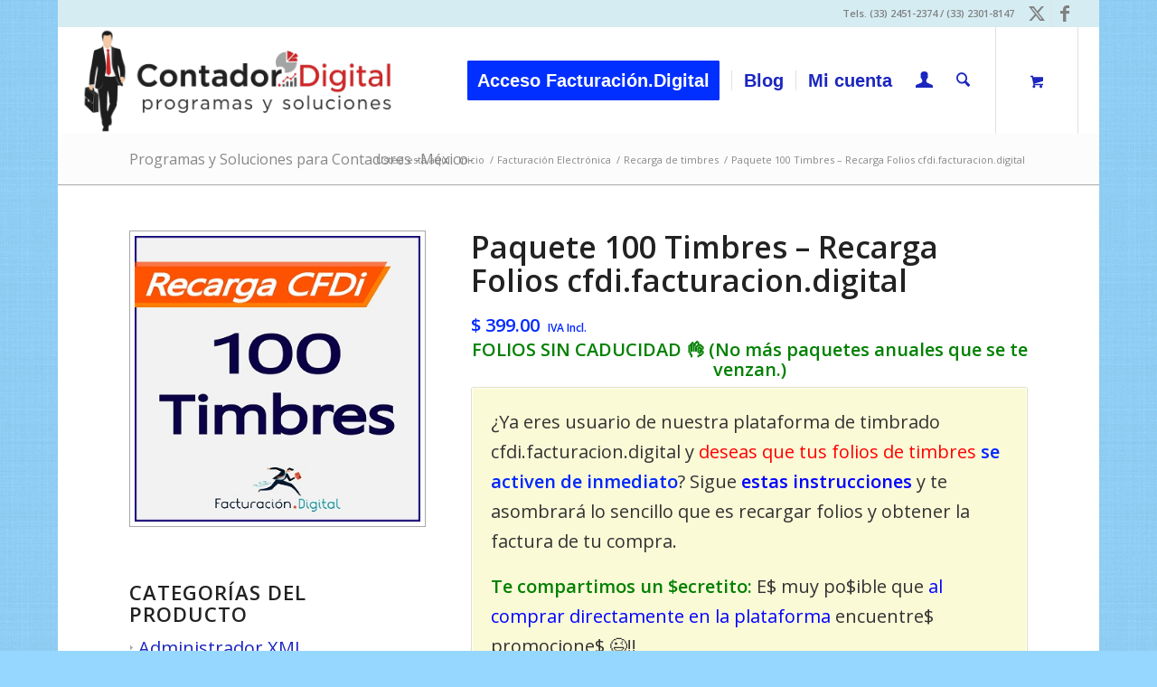

--- FILE ---
content_type: application/javascript
request_url: https://contador.digital/wp-content/plugins/rvcfdi-para-woocommerce//assets/realvirtual_woocommerce.js?ver=41.22
body_size: 21013
content:
jQuery(document).ready( function($) 
{
	$('#paso_dos').hide();
	$('#paso_tres').hide();
	$('#paso_cuatro').hide();
	$('#paso_cinco').hide();
	
	try
	{
		var modalConfiguracion = document.getElementById('ventanaModalConfiguracion');
		var spanConfiguracion = document.getElementsByClassName('closeConfiguracion')[0];
		var botonConfiguracion = document.getElementById('botonModalConfiguracion');
		
		function mostrarVentanaConfiguracion(texto)
		{
			modalConfiguracion.style.display = "block";
			document.getElementById('tituloModalConfiguracion').innerHTML = (idiomaRVLFECFDI == 'ES') ? 'Aviso' : 'Notice';
			document.getElementById('textoModalConfiguracion').innerHTML = texto;
		}
		
		botonConfiguracion.onclick = function()
		{
			modalConfiguracion.style.display = "none";
			document.getElementById('tituloModalConfiguracion').innerHTML = '';
			document.getElementById('textoModalConfiguracion').innerHTML = '';
		}
		
		spanConfiguracion.onclick = function()
		{
			modalConfiguracion.style.display = "none";
			document.getElementById('tituloModalConfiguracion').innerHTML = '';
			document.getElementById('textoModalConfiguracion').innerHTML = '';
		}
	}
	catch(error)
	{
		
	}
	
	try
	{
		var modalCuenta = document.getElementById('ventanaModalCuenta');
		var spanCuenta = document.getElementsByClassName('closeCuenta')[0];
		var botonCuenta = document.getElementById('botonModalCuenta');
		
		function mostrarVentanaCuenta(texto, titulo)
		{
			modalCuenta.style.display = "block";
			document.getElementById('tituloModalCuenta').innerHTML = titulo;
			document.getElementById('textoModalCuenta').innerHTML = texto;
		}
		
		botonCuenta.onclick = function()
		{
			modalCuenta.style.display = "none";
			document.getElementById('tituloModalCuenta').innerHTML = '';
			document.getElementById('textoModalCuenta').innerHTML = '';
		}
		
		spanCuenta.onclick = function()
		{
			modalCuenta.style.display = "none";
			document.getElementById('tituloModalCuenta').innerHTML = '';
			document.getElementById('textoModalCuenta').innerHTML = '';
		}
	}
	catch(error)
	{
		
	}
	
	try
	{
		var modalCentroIntegracion = document.getElementById('ventanaModalCentroIntegracion');
		var spanCentroIntegracion = document.getElementById('closeCentroIntegracion');
		var botonCentroIntegracion = document.getElementById('botonModalCentroIntegracion');
		
		function mostrarVentanaCentroIntegracion(texto)
		{
			modalCentroIntegracion.style.display = "block";
			document.getElementById('tituloModalCentroIntegracion').innerHTML = (idiomaRVLFECFDI == 'ES') ? 'Aviso' : 'Notice';
			document.getElementById('textoModalCentroIntegracion').innerHTML = texto;
		}
		
		botonCentroIntegracion.onclick = function()
		{
			modalCentroIntegracion.style.display = "none";
			document.getElementById('tituloModalCentroIntegracion').innerHTML = '';
			document.getElementById('textoModalCentroIntegracion').innerHTML = '';
		}
		
		spanCentroIntegracion.onclick = function()
		{
			modalCentroIntegracion.style.display = "none";
			document.getElementById('tituloModalCentroIntegracion').innerHTML = '';
			document.getElementById('textoModalCentroIntegracion').innerHTML = '';
		}
	}
	catch(error)
	{
		
	}
	
	try
	{
		var modalConfiguracionBayer = document.getElementById('ventanaModalConfiguracionBayer');
		var spanConfiguracionBayer = document.getElementsByClassName('closeConfiguracionBayer')[0];
		var botonConfiguracionBayer = document.getElementById('botonModalConfiguracionBayer');
		
		function mostrarVentanaConfiguracionBayer(texto)
		{
			modalConfiguracionBayer.style.display = "block";
			document.getElementById('tituloModalConfiguracionBayer').innerHTML = (idiomaRVLFECFDI == 'ES') ? 'Aviso' : 'Notice';
			document.getElementById('textoModalConfiguracionBayer').innerHTML = texto;
		}
		
		botonConfiguracionBayer.onclick = function()
		{
			modalConfiguracionBayer.style.display = "none";
			document.getElementById('tituloModalConfiguracionBayer').innerHTML = '';
			document.getElementById('textoModalConfiguracionBayer').innerHTML = '';
		}
		
		spanConfiguracionBayer.onclick = function()
		{
			modalConfiguracionBayer.style.display = "none";
			document.getElementById('tituloModalConfiguracionBayer').innerHTML = '';
			document.getElementById('textoModalConfiguracionBayer').innerHTML = '';
		}
	}
	catch(error)
	{
		
	}
	
	try
	{
		var modalFacturacion = document.getElementById('ventanaModal');
		var spanFacturacion = document.getElementsByClassName('close')[0];
		var botonFacturacion = document.getElementById('botonModal');
		
		function mostrarVentana(texto)
		{
			modalFacturacion.style.display = "block";
			document.getElementById('tituloModal').innerHTML = (idiomaRVLFECFDI == 'ES') ? 'Aviso' : 'Notice';
			document.getElementById('textoModal').innerHTML = texto;
		}

		botonFacturacion.onclick = function()
		{
			modalFacturacion.style.display = "none";
			document.getElementById('tituloModal').innerHTML = '';
			document.getElementById('textoModal').innerHTML = '';
		}
		
		spanFacturacion.onclick = function()
		{
			modalFacturacion.style.display = "none";
			document.getElementById('tituloModal').innerHTML = '';
			document.getElementById('textoModal').innerHTML = '';
		}
	}
	catch(error)
	{
		
	}
	
	try
	{
		var modalDatosFiscalesReceptor = document.getElementById('fr_ventanaModal');
		var spanDatosFiscalesReceptor = document.getElementsByClassName('close')[0];
		var botonDatosFiscalesReceptor = document.getElementById('fr_botonModal');
		
		function mostrarVentanaReceptor(texto)
		{
			modalDatosFiscalesReceptor.style.display = "block";
			document.getElementById('fr_tituloModal').innerHTML = (idiomaRVLFECFDI == 'ES') ? 'Aviso' : 'Notice';
			document.getElementById('fr_textoModal').innerHTML = texto;
		}

		botonDatosFiscalesReceptor.onclick = function()
		{
			modalDatosFiscalesReceptor.style.display = "none";
			document.getElementById('fr_tituloModal').innerHTML = '';
			document.getElementById('fr_textoModal').innerHTML = '';
		}
		
		spanDatosFiscalesReceptor.onclick = function()
		{
			modalDatosFiscalesReceptor.style.display = "none";
			document.getElementById('fr_tituloModal').innerHTML = '';
			document.getElementById('fr_textoModal').innerHTML = '';
		}
	}
	catch(error)
	{
		
	}
	
	window.onclick = function(event)
	{
		if (event.target == modalFacturacion)
		{
			modalFacturacion.style.display = "none";
			document.getElementById('textoModal').innerHTML ='';
		}
		
		if (event.target == modalConfiguracion)
		{
			modalConfiguracion.style.display = "none";
			document.getElementById('textoModalConfiguracion').innerHTML ='';
		}
		
		if (event.target == modalCuenta)
		{
			modalCuenta.style.display = "none";
			document.getElementById('textoModalCuenta').innerHTML ='';
		}
		
		if (event.target == modalCentroIntegracion)
		{
			modalCentroIntegracion.style.display = "none";
			document.getElementById('textoModalCentroIntegracion').innerHTML ='';
		}
		
		if (event.target == modalDatosFiscalesReceptor)
		{
			modalDatosFiscalesReceptor.style.display = "none";
			document.getElementById('fr_textoModal').innerHTML ='';
		}
    }
	
	let plugin_dir_url = '';
	let urlSistemaAsociado = '';
	let numero_pedido = '';
	let datosPedido = '';
	let array_Conceptos = new Array();
	let subtotal = '';
	let descuento = '';
	let total = '';
	let array_ImpuestosFederales = new Array();
	let array_ImpuestosLocales = new Array();
	let xml = '';
	let CFDI_ID = '';
	let calle_receptor = '';
	let estado_receptor = '';
	let municipio_receptor = '';
	let pais_receptor = '';
	let codigoPostal_receptor = '';
	let mensajeErroresConceptos = '';
	let general_mostrarMensajeErrorCliente = '';
	let general_mensajeErrorCliente = '';
	let general_complementoCFDI = '';
	let general_lugarExpedicion = '';
	
	if($('#realvirtual_woocommerce_cuenta').length)
	{
		$('#realvirtual_woocommerce_cuenta_pruebas').click(function(event)
		{
            event.preventDefault();
			document.getElementById('cargandoCuenta').style.visibility = 'visible';
			
			var rfcPruebas = 'XIA190128J61';
			var usuarioPruebas = 'PRUEBASRV';
			var clavePruebas = '2ecb805a5a43885310428db486bfc1223c616f6f8d2c7ddbf7fe424d361f8e8a';
			
			if(document.getElementById('micuenta_sistema').value == 'LFECFDI')
			{
				rfcPruebas = 'XIA190128J61';
				usuarioPruebas = 'PRUEBASLFE';
				clavePruebas = '2ecb805a5a43885310428db486bfc1223c616f6f8d2c7ddbf7fe424d361f8e8a';
			}
			
			document.getElementById('rfc').value = rfcPruebas;
			document.getElementById('usuario').value = usuarioPruebas;
			document.getElementById('clave').value = clavePruebas;
			
			data =
			{
				action      						: 'realvirtual_woocommerce_guardar_cuenta',
				rfc   								: document.getElementById('rfc').value,
				usuario   							: document.getElementById('usuario').value,
				clave       						: document.getElementById('clave').value,
				idioma       						: idiomaRVLFECFDI
            }
			
			$.post(myAjax.ajaxurl, data, function(response)
			{
				document.getElementById('cargandoCuenta').style.visibility = 'hidden';
				var response = JSON.parse(response);
				
				var EMISOR_RENOVACION = response.EMISOR_RENOVACION;
				var EMISOR_VIGENCIA = response.EMISOR_VIGENCIA;
				var EMISOR_ESTADO = response.EMISOR_ESTADO;
				var EMISOR_TIPO_USUARIO = response.EMISOR_TIPO_USUARIO;
				var sistema = response.sistema;
				var message = response.message;
				
				if(!response.success)
				{
					mostrarVentanaCuenta(((idiomaRVLFECFDI == 'ES') ? '<center>Ocurrió un error al guardar la cuenta:<br/><br/>' + message + '</center>' : '<center>There was an error saving your account:<br/><br/>' + message + '</center>'), ((idiomaRVLFECFDI == 'ES') ? 'Aviso':'Notice'));
				}
				else
				{
					var estadoEmisor = (idiomaRVLFECFDI == 'ES') ? '<font color="#63a55a"><b>CUENTA DE PRUEBAS UTILIZADA</b></font><br/><font color="#515151" size="2"><b>RFC</b> ' + rfcPruebas + '<br/><b>Usuario</b> ' + usuarioPruebas + '<br/><b>Clave Cifrada</b> ' + clavePruebas + '</font>' : '<font color="#63a55a"><b>TEST ACCOUNT USED</b></font><br/><font color="#515151" size="2"><b>RFC</b> ' + rfcPruebas + '<br/><b>Usuario</b> ' + usuarioPruebas + '<br/><b>Clave Cifrada</b> ' + clavePruebas + '</font>';
					
					estadoEmisor += (idiomaRVLFECFDI == 'ES') ? '<br/><br/><b>VALIDACIÓN DE LA CUENTA</b><br/><font color="#515151" size="2">Tu RFC, Usuario y Clave Cifrada son correctos. Tu cuenta ha sido guardada con éxito.</font>' : '<b>ACCOUNT VALIDATION</b><br/><font color="#515151" size="2">Your RFC, User and Coded Key are right. Your account has been saved successfully.</font>';
					
					if(sistema == 'RVCFDI')
						estadoEmisor += (idiomaRVLFECFDI == 'ES') ? '<br/><br/><b>ESTADO DE LA CUENTA</b><br/><font color="#515151" size="2"><b>Vigencia de timbrado</b>: Del ' + EMISOR_RENOVACION + ' al ' + EMISOR_VIGENCIA + ', <b>Estado: </b>' + EMISOR_ESTADO + ', <b>Tipo: </b>' + EMISOR_TIPO_USUARIO + '.</font>': '<br/><br/><b>ACCOUNT STATUS</b><br/><font color="#515151" size="2"><b>Validity CFDI Issue</b>: Since ' + EMISOR_RENOVACION + ' to ' + EMISOR_VIGENCIA + ', <b>Status: </b>' + EMISOR_ESTADO + ', <b>Type: </b>' + EMISOR_TIPO_USUARIO + '.</font>';
					else
						estadoEmisor += (idiomaRVLFECFDI == 'ES') ? '<br/><br/><b>ESTADO DE LA CUENTA</b><br/><font color="#515151" size="2"><b>Estado: </b>' + EMISOR_ESTADO + ', <b>Tipo: </b>' + EMISOR_TIPO_USUARIO + '.</font>' : '<br/><br/><b>ACCOUNT STATUS</b><br/><font color="#515151" size="2"><b>Status: </b>' + EMISOR_ESTADO + ', <b>Type: </b>' + EMISOR_TIPO_USUARIO + '.</font>';
					
					estadoEmisor += (idiomaRVLFECFDI == 'ES') ? '<br/><br/><b>CONFIGURACIÓN DEL PLUGIN</b><br/><font color="#515151" size="2">' + message + '</font>':'<br/><br/><b>PLUGIN CONFIGURATION</b><br/><font color="#515151" size="2">' + message + '</font>';
					
					mostrarVentanaCuenta(estadoEmisor, ((idiomaRVLFECFDI == 'ES') ? 'PROCESO COMPLETADO' : 'PROCESS COMPLETED'));
				}
            });
			
            return false;
		});
		
        $('#realvirtual_woocommerce_enviar_cuenta').click(function(event)
		{
            event.preventDefault();
			document.getElementById('cargandoCuenta').style.visibility = 'visible';
            
			var formularioValido = validarFormularioCuenta();

            if(formularioValido != '')
			{
				mostrarVentanaCuenta('<center>' + formularioValido + '</center>', ((idiomaRVLFECFDI == 'ES') ? 'Aviso':'Notice'));
				document.getElementById('cargandoCuenta').style.visibility = 'hidden';
                return false;
            }

            datosFormulario = $('#realvirtual_woocommerce_cuenta').serializeArray();
            
			data =
			{
				action      						: 'realvirtual_woocommerce_guardar_cuenta',
				rfc   								: datosFormulario[0].value,
				usuario   							: datosFormulario[1].value,
				clave       						: datosFormulario[2].value,
				idioma       						: idiomaRVLFECFDI
            }

            $.post(myAjax.ajaxurl, data, function(response)
			{
				document.getElementById('cargandoCuenta').style.visibility = 'hidden';
				var response = JSON.parse(response);
				
				var EMISOR_RENOVACION = response.EMISOR_RENOVACION;
				var EMISOR_VIGENCIA = response.EMISOR_VIGENCIA;
				var EMISOR_ESTADO = response.EMISOR_ESTADO;
				var EMISOR_TIPO_USUARIO = response.EMISOR_TIPO_USUARIO;
				var sistema = response.sistema;
				var message = response.message;
				
				if(!response.success)
				{
					mostrarVentanaCuenta(((idiomaRVLFECFDI == 'ES') ? '<center>Ocurrió un error al guardar la cuenta:<br/><br/>' + message + '</center>' : '<center>There was an error saving your account:<br/><br/>' + message + '</center>'), ((idiomaRVLFECFDI == 'ES') ? 'Aviso':'Notice'));
				}
				else
				{
					var estadoEmisor = '';
					var rfcPruebas = 'XIA190128J61';
					
					if(datosFormulario[0].value == rfcPruebas)
					{
						estadoEmisor += (idiomaRVLFECFDI == 'ES') ? '<font color="#63a55a"><b>CUENTA DE PRUEBAS UTILIZADA</b></font><br/><font color="#515151" size="2"><b>RFC</b> ' + rfcPruebas + '<br/><b>Usuario</b> ' + datosFormulario[1].value + '<br/><b>Clave Cifrada</b> ' + datosFormulario[2].value + '</font><br/><br/>' : '<font color="#63a55a"><b>TEST ACCOUNT USED</b></font><br/><font color="#515151" size="2"><b>RFC</b> ' + rfcPruebas + '<br/><b>Usuario</b> ' + datosFormulario[1].value + '<br/><b>Clave Cifrada</b> ' + datosFormulario[2].value + '</font><br/><br/>';
					}
					
					estadoEmisor += (idiomaRVLFECFDI == 'ES') ? '<b>VALIDACIÓN DE LA CUENTA</b><br/><font color="#515151" size="2">Tu RFC, Usuario y Clave Cifrada son correctos. Tu cuenta ha sido guardada con éxito.</font>' : '<b>ACCOUNT VALIDATION</b><br/><font color="#515151" size="2">Your RFC, User and Coded Key are right. Your account has been saved successfully.</font>';
					
					if(sistema == 'RVCFDI')
						estadoEmisor += (idiomaRVLFECFDI == 'ES') ? '<br/><br/><b>ESTADO DE LA CUENTA</b><br/><font color="#515151" size="2"><b>Vigencia de timbrado</b>: Del ' + EMISOR_RENOVACION + ' al ' + EMISOR_VIGENCIA + ', <b>Estado: </b>' + EMISOR_ESTADO + ', <b>Tipo: </b>' + EMISOR_TIPO_USUARIO + '.</font>': '<br/><br/><b>ACCOUNT STATUS</b><br/><font color="#515151" size="2"><b>Validity CFDI Issue</b>: Since ' + EMISOR_RENOVACION + ' to ' + EMISOR_VIGENCIA + ', <b>Status: </b>' + EMISOR_ESTADO + ', <b>Type: </b>' + EMISOR_TIPO_USUARIO + '.</font>';
					else
						estadoEmisor += (idiomaRVLFECFDI == 'ES') ? '<br/><br/><b>ESTADO DE LA CUENTA</b><br/><font color="#515151" size="2"><b>Estado: </b>' + EMISOR_ESTADO + ', <b>Tipo: </b>' + EMISOR_TIPO_USUARIO + '.</font>' : '<br/><br/><b>ACCOUNT STATUS</b><br/><font color="#515151" size="2"><b>Status: </b>' + EMISOR_ESTADO + ', <b>Type: </b>' + EMISOR_TIPO_USUARIO + '.</font>';
					
					estadoEmisor += (idiomaRVLFECFDI == 'ES') ? '<br/><br/><b>CONFIGURACIÓN DEL PLUGIN</b><br/><font color="#515151" size="2">' + message + '</font>':'<br/><br/><b>PLUGIN CONFIGURATION</b><br/><font color="#515151" size="2">' + message + '</font>';
					
					mostrarVentanaCuenta(estadoEmisor, ((idiomaRVLFECFDI == 'ES') ? 'PROCESO COMPLETADO' : 'PROCESS COMPLETED'));
				}
            });
			
            return false;
        });
    }
	
	function validarFormularioCuenta()
	{
        var respuesta = false;
                
		var rfc = $('#realvirtual_woocommerce_cuenta').find('#rfc');
                
		if(rfc.val().length == 0)
			respuesta = (idiomaRVLFECFDI == 'ES') ? "Ingresa el RFC.":"Enter the RFC.";

        var usuario = $('#realvirtual_woocommerce_cuenta').find('#usuario');
                
		if(usuario.val().length == 0)
			respuesta = (idiomaRVLFECFDI == 'ES') ? "Ingresa el Usuario.":"Enter the User.";

		var clave = $('#realvirtual_woocommerce_cuenta').find('#clave');
                
		if(clave.val().length == 0)
			respuesta = (idiomaRVLFECFDI == 'ES') ? "Ingresa la Clave Cifrada.":"Enter the Coded Key.";
		
        return respuesta;
    }
	
    if($('#realvirtual_woocommerce_configuracion_general').length)
	{
        $('#realvirtual_woocommerce_enviar_configuracion_general').click(function(event)
		{
            event.preventDefault();
			document.getElementById('cargandoConfiguracionGeneral').style.visibility = 'visible';
            
			var formularioValido = validarFormularioConfiguracionGeneral();

            if(formularioValido != '')
			{
				mostrarVentanaConfiguracion(formularioValido);
				document.getElementById('cargandoConfiguracionGeneral').style.visibility = 'hidden';
                return false;
            }

			var version_cfdi = $('#realvirtual_woocommerce_configuracion_general').find('#version_cfdi');
			var serie = $('#realvirtual_woocommerce_configuracion_general').find('#serie');
			var regimen_fiscal = $('#realvirtual_woocommerce_configuracion_general').find('#regimen_fiscal');
			var moneda = $('#realvirtual_woocommerce_configuracion_general').find('#moneda');
			var tipo_cambio = $('#realvirtual_woocommerce_configuracion_general').find('#tipo_cambio');
			var clave_confirmacion = $('#realvirtual_woocommerce_configuracion_general').find('#clave_confirmacion');
			var observacion = $('#realvirtual_woocommerce_configuracion_general').find('#observacion');
			var huso_horario = $('#realvirtual_woocommerce_configuracion_general').find('#huso_horario');
			var domicilio_receptor = $('#realvirtual_woocommerce_configuracion_general').find('#domicilio_receptor');
			var precision_decimal = $('#realvirtual_woocommerce_configuracion_general').find('#precision_decimal');
			var exportacion_cfdi = $('#realvirtual_woocommerce_configuracion_general').find('#exportacion_cfdi');
			var facAtrAdquirente = $('#realvirtual_woocommerce_configuracion_general').find('#facAtrAdquirente');
			var informacionGlobal_periodicidad = $('#realvirtual_woocommerce_configuracion_general').find('#informacionGlobal_periodicidad');
			var informacionGlobal_meses = $('#realvirtual_woocommerce_configuracion_general').find('#informacionGlobal_meses');
			var informacionGlobal_año = $('#realvirtual_woocommerce_configuracion_general').find('#informacionGlobal_año');
			
			data =
			{
				action      									: 'realvirtual_woocommerce_guardar_configuracion_general',
				version_cfdi       								: version_cfdi.val(),
				serie   										: serie.val(),
				regimen_fiscal									: regimen_fiscal.val(),
				moneda											: moneda.val(),
				tipo_cambio										: tipo_cambio.val(),
				clave_confirmacion								: clave_confirmacion.val(),
				observacion										: observacion.val(),
				huso_horario									: huso_horario.val(),
				domicilio_receptor								: domicilio_receptor.val(),
				precision_decimal								: precision_decimal.val(),
				exportacion_cfdi								: exportacion_cfdi.val(),
				facAtrAdquirente								: facAtrAdquirente.val(),
				informacionGlobal_periodicidad					: informacionGlobal_periodicidad.val(),
				informacionGlobal_meses							: informacionGlobal_meses.val(),
				informacionGlobal_año							: informacionGlobal_año.val()
            }
			
            $.post(myAjax.ajaxurl, data, function(response)
			{
				document.getElementById('cargandoConfiguracionGeneral').style.visibility = 'hidden';
				var response = JSON.parse(response);
				
				var message = response.message;
				
				if(!response.success)
				{
					mostrarVentanaConfiguracion(((idiomaRVLFECFDI == 'ES') ? 'Ocurrió un error al guardar la configuración. ' + message : 'Failed to save the configuration. ' + message));
				}
				else
				{
					mostrarVentanaConfiguracion(((idiomaRVLFECFDI == 'ES') ? 'Configuración guardada con éxito.':'Configuration saved successfully.'));
				}
            });
			
            return false;
        });
    }
	
	if($('#realvirtual_woocommerce_configuracion_productos').length)
	{
        $('#realvirtual_woocommerce_enviar_configuracion_productos').click(function(event)
		{
            event.preventDefault();
			document.getElementById('cargandoConfiguracionProductos').style.visibility = 'visible';
            
			var formularioValido = validarFormularioConfiguracionProductos();

            if(formularioValido != '')
			{
				mostrarVentanaConfiguracion(formularioValido);
				document.getElementById('cargandoConfiguracionProductos').style.visibility = 'hidden';
                return false;
            }

			var clave_servicio = $('#realvirtual_woocommerce_configuracion_productos').find('#clave_servicio');
			var clave_unidad = $('#realvirtual_woocommerce_configuracion_productos').find('#clave_unidad');
			var unidad_medida = $('#realvirtual_woocommerce_configuracion_productos').find('#unidad_medida');
			var clave_producto = $('#realvirtual_woocommerce_configuracion_productos').find('#clave_producto');
			var numero_pedimento = $('#realvirtual_woocommerce_configuracion_productos').find('#numero_pedimento');
			var objeto_imp_producto = $('#realvirtual_woocommerce_configuracion_productos').find('#objeto_imp_producto');
			
			data =
			{
				action      									: 'realvirtual_woocommerce_guardar_configuracion_productos',
				clave_servicio									: clave_servicio.val(),
				clave_unidad									: clave_unidad.val(),
				unidad_medida									: unidad_medida.val(),
				clave_producto									: clave_producto.val(),
				numero_pedimento								: numero_pedimento.val(),
				objeto_imp_producto								: objeto_imp_producto.val()
            }
			
            $.post(myAjax.ajaxurl, data, function(response)
			{
				document.getElementById('cargandoConfiguracionProductos').style.visibility = 'hidden';
				var response = JSON.parse(response);
				
				var message = response.message;
				
				if(!response.success)
				{
					mostrarVentanaConfiguracion(((idiomaRVLFECFDI == 'ES') ? 'Ocurrió un error al guardar la configuración. ' + message : 'Failed to save the configuration. ' + message));
				}
				else
				{
					mostrarVentanaConfiguracion(((idiomaRVLFECFDI == 'ES') ? 'Configuración guardada con éxito.':'Configuration saved successfully.'));
				}
            });
			
            return false;
        });
    }
	
	if($('#realvirtual_woocommerce_configuracion_envios').length)
	{
        $('#realvirtual_woocommerce_enviar_configuracion_envios').click(function(event)
		{
            event.preventDefault();
			document.getElementById('cargandoConfiguracionEnvios').style.visibility = 'visible';
            
			var formularioValido = validarFormularioConfiguracionEnvios();

            if(formularioValido != '')
			{
				mostrarVentanaConfiguracion(formularioValido);
				document.getElementById('cargandoConfiguracionEnvios').style.visibility = 'hidden';
                return false;
            }

			var clave_servicio_shipping = $('#realvirtual_woocommerce_configuracion_envios').find('#clave_servicio_shipping');
			var clave_unidad_shipping = $('#realvirtual_woocommerce_configuracion_envios').find('#clave_unidad_shipping');
			var unidad_medida_shipping = $('#realvirtual_woocommerce_configuracion_envios').find('#unidad_medida_shipping');
			var numero_pedimento_shipping = $('#realvirtual_woocommerce_configuracion_envios').find('#numero_pedimento_shipping');
			var clave_producto_shipping = $('#realvirtual_woocommerce_configuracion_envios').find('#clave_producto_shipping');
			var config_principal_shipping = $('#realvirtual_woocommerce_configuracion_envios').find('#config_principal_shipping');
			var objeto_imp_shipping = $('#realvirtual_woocommerce_configuracion_envios').find('#objeto_imp_shipping');
		
			data =
			{
				action      									: 'realvirtual_woocommerce_guardar_configuracion_envios',
				clave_servicio_shipping							: clave_servicio_shipping.val(),
				clave_unidad_shipping							: clave_unidad_shipping.val(),
				unidad_medida_shipping							: unidad_medida_shipping.val(),
				clave_producto_shipping							: clave_producto_shipping.val(),
				numero_pedimento_shipping						: numero_pedimento_shipping.val(),
				config_principal_shipping						: (config_principal_shipping.val() != '1') ? '0' : config_principal_shipping.val(),
				objeto_imp_shipping								: objeto_imp_shipping.val()
            }
			
            $.post(myAjax.ajaxurl, data, function(response)
			{
				document.getElementById('cargandoConfiguracionEnvios').style.visibility = 'hidden';
				var response = JSON.parse(response);
				
				var message = response.message;
				
				if(!response.success)
				{
					mostrarVentanaConfiguracion(((idiomaRVLFECFDI == 'ES') ? 'Ocurrió un error al guardar la configuración. ' + message : 'Failed to save the configuration. ' + message));
				}
				else
				{
					mostrarVentanaConfiguracion(((idiomaRVLFECFDI == 'ES') ? 'Configuración guardada con éxito.':'Configuration saved successfully.'));
				}
            });
			
            return false;
        });
    }
	
	if($('#realvirtual_woocommerce_configuracion_reglasModuloClientes').length)
	{
        $('#realvirtual_woocommerce_enviar_configuracion_reglasModuloClientes').click(function(event)
		{
            event.preventDefault();
			document.getElementById('cargandoConfiguracionReglasModuloClientes').style.visibility = 'visible';
            
			var formularioValido = validarFormularioConfiguracionReglasModuloClientes();

            if(formularioValido != '')
			{
				mostrarVentanaConfiguracion(formularioValido);
				document.getElementById('cargandoConfiguracionReglasModuloClientes').style.visibility = 'hidden';
                return false;
            }

			var estado_orden = $('#realvirtual_woocommerce_configuracion_reglasModuloClientes').find('#estado_orden');
			var estado_orden_refacturacion = $('#realvirtual_woocommerce_configuracion_reglasModuloClientes').find('#estado_orden_refacturacion');
			var metodo_pago = $('#realvirtual_woocommerce_configuracion_reglasModuloClientes').find('#metodo_pago');
			var metodo_pago33 = $('#realvirtual_woocommerce_configuracion_reglasModuloClientes').find('#metodo_pago33');
			var conceptos_especiales_envio = $('#realvirtual_woocommerce_configuracion_reglasModuloClientes').find('#conceptos_especiales_envio');
			var uso_cfdi = $('#realvirtual_woocommerce_configuracion_reglasModuloClientes').find('#uso_cfdi');
			var pedido_mes_actual = $('#realvirtual_woocommerce_configuracion_reglasModuloClientes').find('#pedido_mes_actual');
			var titulo = $('#realvirtual_woocommerce_configuracion_reglasModuloClientes').find('#titulo');
			var descripcion = $('#realvirtual_woocommerce_configuracion_reglasModuloClientes').find('#descripcion');
			var uso_cfdi_seleccionar = $('#realvirtual_woocommerce_configuracion_reglasModuloClientes').find('#uso_cfdi_seleccionar');
			var metodo_pago_seleccionar = $('#realvirtual_woocommerce_configuracion_reglasModuloClientes').find('#metodo_pago_seleccionar');
			var metodo_pago_seleccionar33 = $('#realvirtual_woocommerce_configuracion_reglasModuloClientes').find('#metodo_pago_seleccionar33');
			var mostrarMensajeErrorCliente = $('#realvirtual_woocommerce_configuracion_reglasModuloClientes').find('#mostrarMensajeErrorCliente');
			var mensajeErrorCliente = $('#realvirtual_woocommerce_configuracion_reglasModuloClientes').find('#mensajeErrorCliente');
			var emailNotificacionErrorModuloClientes = $('#realvirtual_woocommerce_configuracion_reglasModuloClientes').find('#emailNotificacionErrorModuloClientes');
			
			data =
			{
				action      									: 'realvirtual_woocommerce_guardar_configuracion_reglasModuloClientes',
				estado_orden   									: estado_orden.val(),
				estado_orden_refacturacion						: estado_orden_refacturacion.val(),
				pedido_mes_actual								: pedido_mes_actual.val(),
				uso_cfdi										: uso_cfdi.val(),
				uso_cfdi_seleccionar							: uso_cfdi_seleccionar.val(),
				metodo_pago										: metodo_pago.val(),
				metodo_pago_seleccionar							: metodo_pago_seleccionar.val(),
				metodo_pago33									: metodo_pago33.val(),
				metodo_pago_seleccionar33						: metodo_pago_seleccionar33.val(),
				conceptos_especiales_envio						: conceptos_especiales_envio.val(),
				titulo       									: titulo.val(),
				descripcion     								: descripcion.val(),
				mostrarMensajeErrorCliente						: mostrarMensajeErrorCliente.val(),
				mensajeErrorCliente								: mensajeErrorCliente.val(),
				emailNotificacionErrorModuloClientes			: emailNotificacionErrorModuloClientes.val()
            }
			
            $.post(myAjax.ajaxurl, data, function(response)
			{
				document.getElementById('cargandoConfiguracionReglasModuloClientes').style.visibility = 'hidden';
				var response = JSON.parse(response);
				
				var message = response.message;
				
				if(!response.success)
				{
					mostrarVentanaConfiguracion(((idiomaRVLFECFDI == 'ES') ? 'Ocurrió un error al guardar la configuración. ' + message : 'Failed to save the configuration. ' + message));
				}
				else
				{
					mostrarVentanaConfiguracion(((idiomaRVLFECFDI == 'ES') ? 'Configuración guardada con éxito.':'Configuration saved successfully.'));
				}
            });
			
            return false;
        });
    }
	
	if($('#realvirtual_woocommerce_configuracion_estiloModuloClientes').length)
	{
        $('#realvirtual_woocommerce_enviar_configuracion_estiloModuloClientes').click(function(event)
		{
            event.preventDefault();
			document.getElementById('cargandoConfiguracionEstiloModuloClientes').style.visibility = 'visible';
            
			var formularioValido = validarFormularioConfiguracionEstiloModuloClientes();

            if(formularioValido != '')
			{
				mostrarVentanaConfiguracion(formularioValido);
				document.getElementById('cargandoConfiguracionEstiloModuloClientes').style.visibility = 'hidden';
                return false;
            }

			var color_fondo_encabezado_hexadecimal = $('#realvirtual_woocommerce_configuracion_estiloModuloClientes').find('#color_fondo_encabezado_hexadecimal');
			var color_texto_encabezado_hexadecimal = $('#realvirtual_woocommerce_configuracion_estiloModuloClientes').find('#color_texto_encabezado_hexadecimal');
			var color_fondo_formulario_hexadecimal = $('#realvirtual_woocommerce_configuracion_estiloModuloClientes').find('#color_fondo_formulario_hexadecimal');
			var color_texto_formulario_hexadecimal = $('#realvirtual_woocommerce_configuracion_estiloModuloClientes').find('#color_texto_formulario_hexadecimal');
			var color_texto_controles_formulario_hexadecimal = $('#realvirtual_woocommerce_configuracion_estiloModuloClientes').find('#color_texto_controles_formulario_hexadecimal');
			var color_boton_hexadecimal = $('#realvirtual_woocommerce_configuracion_estiloModuloClientes').find('#color_boton_hexadecimal');
			var color_texto_boton_hexadecimal = $('#realvirtual_woocommerce_configuracion_estiloModuloClientes').find('#color_texto_boton_hexadecimal');
			var color_boton_hexadecimal_vistaprevia = $('#realvirtual_woocommerce_configuracion_estiloModuloClientes').find('#color_boton_hexadecimal_vistaprevia');
			var color_texto_boton_hexadecimal_vistaprevia = $('#realvirtual_woocommerce_configuracion_estiloModuloClientes').find('#color_texto_boton_hexadecimal_vistaprevia');
			var color_boton_hexadecimal_vistaprevia_xml = $('#realvirtual_woocommerce_configuracion_estiloModuloClientes').find('#color_boton_hexadecimal_vistaprevia_xml');
			var color_texto_boton_hexadecimal_vistaprevia_xml = $('#realvirtual_woocommerce_configuracion_estiloModuloClientes').find('#color_texto_boton_hexadecimal_vistaprevia_xml');
			var color_boton_hexadecimal_generarcfdi = $('#realvirtual_woocommerce_configuracion_estiloModuloClientes').find('#color_boton_hexadecimal_generarcfdi');
			var color_texto_boton_hexadecimal_generarcfdi = $('#realvirtual_woocommerce_configuracion_estiloModuloClientes').find('#color_texto_boton_hexadecimal_generarcfdi');
			
			data =
			{
				action      									: 'realvirtual_woocommerce_guardar_configuracion_estiloModuloClientes',
				color_fondo_encabezado_hexadecimal    			: color_fondo_encabezado_hexadecimal.val(),
				color_texto_encabezado_hexadecimal      		: color_texto_encabezado_hexadecimal.val(),
				color_fondo_formulario_hexadecimal    			: color_fondo_formulario_hexadecimal.val(),
				color_texto_formulario_hexadecimal      		: color_texto_formulario_hexadecimal.val(),
				color_texto_controles_formulario_hexadecimal  	: color_texto_controles_formulario_hexadecimal.val(),
				color_boton_hexadecimal       					: color_boton_hexadecimal.val(),
				color_texto_boton_hexadecimal       			: color_texto_boton_hexadecimal.val(),
				color_boton_hexadecimal_vistaprevia       		: color_boton_hexadecimal_vistaprevia.val(),
				color_texto_boton_hexadecimal_vistaprevia		: color_texto_boton_hexadecimal_vistaprevia.val(),
				color_boton_hexadecimal_vistaprevia_xml    		: color_boton_hexadecimal_vistaprevia_xml.val(),
				color_texto_boton_hexadecimal_vistaprevia_xml	: color_texto_boton_hexadecimal_vistaprevia_xml.val(),
				color_boton_hexadecimal_generarcfdi      		: color_boton_hexadecimal_generarcfdi.val(),
				color_texto_boton_hexadecimal_generarcfdi       : color_texto_boton_hexadecimal_generarcfdi.val()
            }
			
            $.post(myAjax.ajaxurl, data, function(response)
			{
				document.getElementById('cargandoConfiguracionEstiloModuloClientes').style.visibility = 'hidden';
				var response = JSON.parse(response);
				
				var message = response.message;
				
				if(!response.success)
				{
					mostrarVentanaConfiguracion(((idiomaRVLFECFDI == 'ES') ? 'Ocurrió un error al guardar la configuración. ' + message : 'Failed to save the configuration. ' + message));
				}
				else
				{
					mostrarVentanaConfiguracion(((idiomaRVLFECFDI == 'ES') ? 'Configuración guardada con éxito.':'Configuration saved successfully.'));
				}
            });
			
            return false;
        });
    }
	
	if($('#realvirtual_woocommerce_configuracion_ajustesAvanzados').length)
	{
        $('#realvirtual_woocommerce_enviar_configuracion_ajustesAvanzados').click(function(event)
		{
            event.preventDefault();
			document.getElementById('cargandoConfiguracionAjustesAvanzados').style.visibility = 'visible';
            
			var formularioValido = validarFormularioConfiguracionAjustesAvanzados();

            if(formularioValido != '')
			{
				mostrarVentanaConfiguracion(formularioValido);
				document.getElementById('cargandoConfiguracionAjustesAvanzados').style.visibility = 'hidden';
                return false;
            }
			
			var manejo_impuestos_pedido = $('#realvirtual_woocommerce_configuracion_ajustesAvanzados').find('#manejo_impuestos_pedido');
			var manejo_impuestos_pedido_facturaGlobal = $('#realvirtual_woocommerce_configuracion_ajustesAvanzados').find('#manejo_impuestos_pedido_facturaGlobal');
			var manejo_impuestos_pedido_facturaGlobal_texto = $('#realvirtual_woocommerce_configuracion_ajustesAvanzados').find('#manejo_impuestos_pedido_facturaGlobal_texto');
			var estado_orden_cfdi_automatico = $('#realvirtual_woocommerce_configuracion_ajustesAvanzados').find('#estado_orden_cfdi_automatico');
			var notificar_error_cfdi_automatico = $('#realvirtual_woocommerce_configuracion_ajustesAvanzados').find('#notificar_error_cfdi_automatico');
			var complementoCFDI = $('#realvirtual_woocommerce_configuracion_ajustesAvanzados').find('#complementoCFDI');
			var complementoCFDI_iedu_configuracion_nivel = $('#realvirtual_woocommerce_configuracion_ajustesAvanzados').find('#complementoCFDI_iedu_configuracion_nivel');
			var complementoCFDI_iedu_configuracion_autRVOE = $('#realvirtual_woocommerce_configuracion_ajustesAvanzados').find('#complementoCFDI_iedu_configuracion_autRVOE');
			var emailNotificacionErrorAutomatico = $('#realvirtual_woocommerce_configuracion_ajustesAvanzados').find('#emailNotificacionErrorAutomatico');
		 
			data =
			{
				action      									: 'realvirtual_woocommerce_guardar_configuracion_ajustesAvanzados',
				manejo_impuestos_pedido			       			: manejo_impuestos_pedido.val(),
				manejo_impuestos_pedido_facturaGlobal			: manejo_impuestos_pedido_facturaGlobal.val(),
				manejo_impuestos_pedido_facturaGlobal_texto		: manejo_impuestos_pedido_facturaGlobal_texto.val(),
				estado_orden_cfdi_automatico					: estado_orden_cfdi_automatico.val(),
				notificar_error_cfdi_automatico					: notificar_error_cfdi_automatico.val(),
				complementoCFDI									: complementoCFDI.val(),
				complementoCFDI_iedu_configuracion_nivel		: complementoCFDI_iedu_configuracion_nivel.val(),
				complementoCFDI_iedu_configuracion_autRVOE		: complementoCFDI_iedu_configuracion_autRVOE.val(),
				emailNotificacionErrorAutomatico				: emailNotificacionErrorAutomatico.val()
            }
			
            $.post(myAjax.ajaxurl, data, function(response)
			{
				document.getElementById('cargandoConfiguracionAjustesAvanzados').style.visibility = 'hidden';
				var response = JSON.parse(response);
				
				var message = response.message;
				
				if(!response.success)
				{
					mostrarVentanaConfiguracion(((idiomaRVLFECFDI == 'ES') ? 'Ocurrió un error al guardar la configuración. ' + message : 'Failed to save the configuration. ' + message));
				}
				else
				{
					mostrarVentanaConfiguracion(((idiomaRVLFECFDI == 'ES') ? 'Configuración guardada con éxito.':'Configuration saved successfully.'));
				}
            });
			
            return false;
        });
    }
	
	if($('#realvirtual_woocommerce_configuracion_idioma').length)
	{
        $('#realvirtual_woocommerce_enviar_configuracion_idioma').click(function(event)
		{
            event.preventDefault();
			document.getElementById('cargandoConfiguracionIdioma').style.visibility = 'visible';
            
			var formularioValido = validarFormularioConfiguracionIdioma();

            if(formularioValido != '')
			{
				mostrarVentanaConfiguracion(formularioValido);
				document.getElementById('cargandoConfiguracionIdioma').style.visibility = 'hidden';
                return false;
            }

			var idioma = $('#realvirtual_woocommerce_configuracion_idioma').find('#idioma');
			
			data =
			{
				action      									: 'realvirtual_woocommerce_guardar_configuracion_idioma',
				idioma											: idioma.val()
            }
			
            $.post(myAjax.ajaxurl, data, function(response)
			{
				document.getElementById('cargandoConfiguracionIdioma').style.visibility = 'hidden';
				var response = JSON.parse(response);
				
				var message = response.message;
				
				if(!response.success)
				{
					mostrarVentanaConfiguracion(((idiomaRVLFECFDI == 'ES') ? 'Ocurrió un error al guardar la configuración. ' + message : 'Failed to save the configuration. ' + message));
				}
				else
				{
					mostrarVentanaConfiguracion(((idiomaRVLFECFDI == 'ES') ? 'Configuración guardada con éxito.':'Configuration saved successfully.'));
				}
            });
			
            return false;
        });
    }
	
	function validarFormularioConfiguracionGeneral()
	{
        var respuesta = false;
        
		var version_cfdi = $('#realvirtual_woocommerce_configuracion_general').find('#version_cfdi');
		
		if(version_cfdi.val().length == 0)
			respuesta = (idiomaRVLFECFDI == 'ES') ? "Selecciona la versión de CFDI.":"Select the CFDI version.";	
		
		var serie = $('#realvirtual_woocommerce_configuracion_general').find('#serie');
		
		if(serie.val().length == 0)
			respuesta = (idiomaRVLFECFDI == 'ES') ? "Ingresa la serie.":"Enter the serie.";	
		
		var regimen_fiscal = $('#realvirtual_woocommerce_configuracion_general').find('#regimen_fiscal');
		var moneda = $('#realvirtual_woocommerce_configuracion_general').find('#moneda');
		var tipo_cambio = $('#realvirtual_woocommerce_configuracion_general').find('#tipo_cambio');
		var precision_decimal = $('#realvirtual_woocommerce_configuracion_general').find('#precision_decimal');
		
		if(regimen_fiscal.val().length == 0)
			respuesta = (idiomaRVLFECFDI == 'ES') ? "Selecciona el régimen fiscal.":"Select the fiscal regime.";
		
		if(moneda.val().length == 0)
			respuesta = (idiomaRVLFECFDI == 'ES') ? "Selecciona la moneda por defecto.":"Select the default currency.";
		
		if(tipo_cambio.val().length == 0)
			respuesta = (idiomaRVLFECFDI == 'ES') ? "Ingresa el tipo de cambio de la moneda seleccionada." : "Enter the exchange rate of the selected currency.";
		
		if(precision_decimal.val().length == 0)
			respuesta = (idiomaRVLFECFDI == 'ES') ? "Selecciona la precisión decimal." : "Select the decimal precision.";
		
		var huso_horario = $('#realvirtual_woocommerce_configuracion_general').find('#huso_horario');
		
		if(huso_horario.val().length == 0)
			respuesta = (idiomaRVLFECFDI == 'ES') ? "Selecciona una opción para <b>Zona horaria</b>." : "Select an option for <b>Time zone</b>.";
		
		var domicilio_receptor = $('#realvirtual_woocommerce_configuracion_general').find('#domicilio_receptor');
		
		if(domicilio_receptor.val().length == 0)
			respuesta = (idiomaRVLFECFDI == 'ES') ? "Selecciona una opción para <b>Mostrar la dirección del cliente en la facturación</b>." : "Select an option for <b>Show customer's address on billing</b>.";
		
		var exportacion_cfdi = $('#realvirtual_woocommerce_configuracion_general').find('#exportacion_cfdi');
		
		if(exportacion_cfdi.val().length == 0)
			respuesta = (idiomaRVLFECFDI == 'ES') ? "Selecciona un valor para Exportación.":"Select a value for Export.";	
		
		if(version_cfdi.val() == '4.0')
		{
			var informacionGlobal_periodicidad = $('#realvirtual_woocommerce_configuracion_general').find('#informacionGlobal_periodicidad');
			var informacionGlobal_meses = $('#realvirtual_woocommerce_configuracion_general').find('#informacionGlobal_meses');
			var informacionGlobal_año = $('#realvirtual_woocommerce_configuracion_general').find('#informacionGlobal_año');
			
			if(informacionGlobal_periodicidad.val().length == 0)
				respuesta = (idiomaRVLFECFDI == 'ES') ? "Selecciona una opción para <b>Periodicidad</b>." : "Select an option for <b>Periodicity</b>.";
			if(informacionGlobal_meses.val().length == 0)
				respuesta = (idiomaRVLFECFDI == 'ES') ? "Selecciona una opción para <b>Meses</b>." : "Select an option for <b>Months</b>.";
			if(informacionGlobal_año.val().length == 0)
				respuesta = (idiomaRVLFECFDI == 'ES') ? "Selecciona una opción para <b>Año</b>." : "Select an option for <b>Year</b>.";
			
			if(informacionGlobal_periodicidad.val() == '05' && regimen_fiscal.val() != '621')
				respuesta = (idiomaRVLFECFDI == 'ES') ? "Cuando el valor del campo <b>Periodicidad</b> es <b>05 - Bimestral</b> el valor del campo <b>Régimen fiscal del Emisor</b> debe ser <b>621 - Incorporación Fiscal</b>." : "When the value of the <b>Periodicity</b> field is <b>05 - Bimestral</b>, the value of the <b>Issuer fiscal regime</b> field must be <b>621 - Incorporación Fiscal</b>.";
			if(informacionGlobal_periodicidad.val() == '05' && informacionGlobal_meses.val() != '13' && informacionGlobal_meses.val() != '14' && informacionGlobal_meses.val() != '15' && informacionGlobal_meses.val() != '16'
				&& informacionGlobal_meses.val() != '17' && informacionGlobal_meses.val() != '18')
				respuesta = (idiomaRVLFECFDI == 'ES') ? "Cuando el valor del campo <b>Periodicidad</b> es <b>05 - Bimestral</b> el valor del campo <b>Meses</b> debe ser <b>13 - Enero-Febrero</b>, <b>14 - Marzo-Abril</b>, <b>15 - Mayo-Junio</b>, <b>16 - Julio-Agosto</b>, <b>17 - Septiembre-Octubre</b> o <b>18 - Noviembre-Diciembre</b>." : "When the value of the <b>Periodicity</b> field is <b>05 - Bimestral</b>, the value of the <b>Months</b> field must be <b>13 - Enero-Febrero</b>, <b>14 - Marzo-Abril</b>, <b>15 - Mayo-Junio</b>, <b>16 - Julio-Agosto</b>, <b>17 - Septiembre-Octubre</b> o <b>18 - Noviembre-Diciembre</b>.";
			if(informacionGlobal_periodicidad.val() != '05' && (informacionGlobal_meses.val() == '13' || informacionGlobal_meses.val() == '14' || informacionGlobal_meses.val() == '15' || informacionGlobal_meses.val() == '16'
				|| informacionGlobal_meses.val() == '17' || informacionGlobal_meses.val() == '18'))
				respuesta = (idiomaRVLFECFDI == 'ES') ? "Cuando el valor del campo <b>Periodicidad</b> es diferente de <b>05 - Bimestral</b> el valor del campo <b>Meses</b> no puede ser <b>13 - Enero-Febrero</b>, <b>14 - Marzo-Abril</b>, <b>15 - Mayo-Junio</b>, <b>16 - Julio-Agosto</b>, <b>17 - Septiembre-Octubre</b> o <b>18 - Noviembre-Diciembre</b>." : "When the value of the <b>Periodicity</b> field is different from <b>05 - Bimestral</b>, the value of the <b>Months</b> field cannot be <b>13 - Enero-Febrero</b>, <b>14 - Marzo-Abril</b>, <b>15 - Mayo-Junio</b>, <b>16 - Julio-Agosto</b>, <b>17 - Septiembre-Octubre</b> o <b>18 - Noviembre-Diciembre</b>.";
		}
		
        return respuesta;
    }
	
	function validarFormularioConfiguracionProductos()
	{
        var respuesta = false;
        
		var clave_servicio = $('#realvirtual_woocommerce_configuracion_productos').find('#clave_servicio');
		var clave_unidad = $('#realvirtual_woocommerce_configuracion_productos').find('#clave_unidad');
		var objeto_imp_producto = $('#realvirtual_woocommerce_configuracion_productos').find('#objeto_imp_producto');
		var version_cfdi = $('#realvirtual_woocommerce_configuracion_general').find('#version_cfdi');
		
		if(clave_servicio.val().length == 0)
			respuesta = (idiomaRVLFECFDI == 'ES') ? "Ingresa la clave servicio por defecto.":"Enter the default service code.";
		
		if(clave_unidad.val().length == 0)
			respuesta = (idiomaRVLFECFDI == 'ES') ? "Ingresa la clave unidad por defecto.":"Enter the default unit code.";
		
		if(version_cfdi.val() == "4.0")
		{
			if(objeto_imp_producto.val().length == 0)
				respuesta = (idiomaRVLFECFDI == 'ES') ? "Selecciona un valor para Objeto de Impuesto de los productos.":"Select a value for Tax object of the products.";
		}
		
        return respuesta;
    }
	
	function validarFormularioConfiguracionEnvios()
	{
        var respuesta = false;
        
		var clave_servicio_shipping = $('#realvirtual_woocommerce_configuracion_envios').find('#clave_servicio_shipping');
		var clave_unidad_shipping = $('#realvirtual_woocommerce_configuracion_envios').find('#clave_unidad_shipping');
		var config_principal_shipping = $('#realvirtual_woocommerce_configuracion_envios').find('#config_principal_shipping');
		var objeto_imp_shipping = $('#realvirtual_woocommerce_configuracion_envios').find('#objeto_imp_shipping');
		var version_cfdi = $('#realvirtual_woocommerce_configuracion_general').find('#version_cfdi');
		
		if(config_principal_shipping.val() == '1')
		{
			if(clave_servicio_shipping.val().length == 0)
				respuesta = (idiomaRVLFECFDI == 'ES') ? "Ingresa la clave servicio del concepto de envío (shipping) por defecto.":"Enter the default service code for the shipping concept.";
		
			if(clave_unidad_shipping.val().length == 0)
				respuesta = (idiomaRVLFECFDI == 'ES') ? "Ingresa la clave unidad del concepto de envío (shipping) por defecto.":"Enter the default unit code for the shipping concept.";
			
			if(version_cfdi.val() == "4.0")
			{
				if(objeto_imp_shipping.val().length == 0)
					respuesta = (idiomaRVLFECFDI == 'ES') ? "Selecciona un valor para Objeto de Impuesto de los conceptos de envío (shipping).":"Select a value for Tax object of the shipping concepts.";
			}
		}
		
        return respuesta;
    }
	
	function validarFormularioConfiguracionReglasModuloClientes()
	{
        var respuesta = false;
        
		var estado_orden = $('#realvirtual_woocommerce_configuracion_reglasModuloClientes').find('#estado_orden');
		
		if(estado_orden.val().length == 0)
			respuesta = (idiomaRVLFECFDI == 'ES') ? "Selecciona el estado de la orden para permitir facturación.":"Select the order status to allow CFDI issue.";	
		
		var estado_orden_refacturacion = $('#realvirtual_woocommerce_configuracion_reglasModuloClientes').find('#estado_orden_refacturacion');
		
		if(estado_orden_refacturacion.val().length == 0)
			respuesta = (idiomaRVLFECFDI == 'ES') ? "Selecciona el estado de la orden para permitir refacturación tras cancelación.":"Select the order status to allow CFDI issue after cancellation.";
		
		var metodo_pago = $('#realvirtual_woocommerce_configuracion_reglasModuloClientes').find('#metodo_pago');
		var metodo_pago33 = $('#realvirtual_woocommerce_configuracion_reglasModuloClientes').find('#metodo_pago33');
		var conceptos_especiales_envio = $('#realvirtual_woocommerce_configuracion_reglasModuloClientes').find('#conceptos_especiales_envio');
		var uso_cfdi = $('#realvirtual_woocommerce_configuracion_reglasModuloClientes').find('#uso_cfdi');
		
		if(metodo_pago.val().length == 0)
			respuesta = (idiomaRVLFECFDI == 'ES') ? "Selecciona la forma de pago por defecto.":"Select the default payment way.";
		
		if(metodo_pago33.val().length == 0)
			respuesta = (idiomaRVLFECFDI == 'ES') ? "Selecciona el método de pago por defecto.":"Select the default payment method.";
		
		if(conceptos_especiales_envio.val().length == 0)
			respuesta = (idiomaRVLFECFDI == 'ES') ? "Selecciona el comportamiento de conceptos especiales.":"Select the behavior of special concepts.";
		
		if(uso_cfdi.val().length == 0)
			respuesta = (idiomaRVLFECFDI == 'ES') ? "Selecciona el uso CFDI por defecto.":"Select the default CFDI Use.";
		
		var mostrarMensajeErrorCliente = $('#realvirtual_woocommerce_configuracion_reglasModuloClientes').find('#mostrarMensajeErrorCliente');
		var mensajeErrorCliente = $('#realvirtual_woocommerce_configuracion_reglasModuloClientes').find('#mensajeErrorCliente');
		var emailNotificacionErrorModuloClientes = $('#realvirtual_woocommerce_configuracion_reglasModuloClientes').find('#emailNotificacionErrorModuloClientes');
		
		if(mostrarMensajeErrorCliente.val().length == 0)
			respuesta = (idiomaRVLFECFDI == 'ES') ? "Selecciona una opción para el campo <b>Mostrar mensaje personalizado en pantalla...</b>.":"Select an option for <b>Show on-screen personalized message...</b>.";
		
		if(mostrarMensajeErrorCliente.val() == "si" && mensajeErrorCliente.val().length == 0)
			respuesta = (idiomaRVLFECFDI == 'ES') ? "Ingrese un texto para el campo <b>Mensaje personalizado en pantalla...</b>.":"Select an option for <b>On-screen personalized message...</b>.";
		if(mostrarMensajeErrorCliente.val() == "si" && emailNotificacionErrorModuloClientes.val().length == 0)
			respuesta = (idiomaRVLFECFDI == 'ES') ? "Ingrese un correo electrónico para el campo <b>E-mail a donde se enviará el error...</b>.":"Enter an email for the <b>Email to which the error will be sent...</b> field.";
		
        return respuesta;
    }
	
	function validarFormularioConfiguracionEstiloModuloClientes()
	{
        var respuesta = false;
        
		var color_fondo_encabezado_hexadecimal = $('#realvirtual_woocommerce_configuracion_estiloModuloClientes').find('#color_fondo_encabezado_hexadecimal');
		var color_texto_encabezado_hexadecimal = $('#realvirtual_woocommerce_configuracion_estiloModuloClientes').find('#color_texto_encabezado_hexadecimal');
		var color_fondo_formulario_hexadecimal = $('#realvirtual_woocommerce_configuracion_estiloModuloClientes').find('#color_fondo_formulario_hexadecimal');
		var color_texto_formulario_hexadecimal = $('#realvirtual_woocommerce_configuracion_estiloModuloClientes').find('#color_texto_formulario_hexadecimal');
		var color_texto_controles_formulario_hexadecimal = $('#realvirtual_woocommerce_configuracion_estiloModuloClientes').find('#color_texto_controles_formulario_hexadecimal');
		var color_boton_hexadecimal = $('#realvirtual_woocommerce_configuracion_estiloModuloClientes').find('#color_boton_hexadecimal');
		var color_texto_boton_hexadecimal = $('#realvirtual_woocommerce_configuracion_estiloModuloClientes').find('#color_texto_boton_hexadecimal');
		var color_boton_hexadecimal_vistaprevia = $('#realvirtual_woocommerce_configuracion_estiloModuloClientes').find('#color_boton_hexadecimal_vistaprevia');
		var color_texto_boton_hexadecimal_vistaprevia = $('#realvirtual_woocommerce_configuracion_estiloModuloClientes').find('#color_texto_boton_hexadecimal_vistaprevia');
		var color_boton_hexadecimal_vistaprevia_xml = $('#realvirtual_woocommerce_configuracion_estiloModuloClientes').find('#color_boton_hexadecimal_vistaprevia_xml');
		var color_texto_boton_hexadecimal_vistaprevia_xml = $('#realvirtual_woocommerce_configuracion_estiloModuloClientes').find('#color_texto_boton_hexadecimal_vistaprevia_xml');
		var color_boton_hexadecimal_generarcfdi = $('#realvirtual_woocommerce_configuracion_estiloModuloClientes').find('#color_boton_hexadecimal_generarcfdi');
		var color_texto_boton_hexadecimal_generarcfdi = $('#realvirtual_woocommerce_configuracion_estiloModuloClientes').find('#color_texto_boton_hexadecimal_generarcfdi');
		
		if(color_fondo_encabezado_hexadecimal.val().length == 0 ||
			color_texto_encabezado_hexadecimal.val().length == 0 ||
			color_fondo_formulario_hexadecimal.val().length == 0 ||
			color_texto_formulario_hexadecimal.val().length == 0 ||
			color_texto_controles_formulario_hexadecimal.val().length == 0 ||
			color_boton_hexadecimal.val().length == 0 ||
			color_texto_boton_hexadecimal.val().length == 0 ||
			color_boton_hexadecimal_vistaprevia.val().length == 0 ||
			color_texto_boton_hexadecimal_vistaprevia.val().length == 0 ||
			color_boton_hexadecimal_vistaprevia_xml.val().length == 0 ||
			color_texto_boton_hexadecimal_vistaprevia_xml.val().length == 0 ||
			color_boton_hexadecimal_generarcfdi.val().length == 0 ||
			color_texto_boton_hexadecimal_generarcfdi.val().length == 0)
			respuesta = (idiomaRVLFECFDI == 'ES') ? "Verifica que todos los colores estén establecidos.":"Verify that all colors are set.";	
		
        return respuesta;
    }
	
	function validarFormularioConfiguracionAjustesAvanzados()
	{
        var respuesta = false;
        
		var manejo_impuestos_pedido = $('#realvirtual_woocommerce_configuracion_ajustesAvanzados').find('#manejo_impuestos_pedido');
		console.log("Dato manejo_impuestos_pedido: " + manejo_impuestos_pedido.val());
		if(manejo_impuestos_pedido.val().length == 0)
			respuesta = (idiomaRVLFECFDI == 'ES') ? "Selecciona una opción para <b>¿Cómo utilizará el plugin los datos de los pedidos de WooCommerce para su facturación?</b>." : "Select an option for <b>How will the plugin use WooCommerce order data for invoicing?</b>.";
		var manejo_impuestos_pedido_facturaGlobal = $('#realvirtual_woocommerce_configuracion_ajustesAvanzados').find('#manejo_impuestos_pedido_facturaGlobal');
		console.log("Dato manejo_impuestos_pedido_facturaGlobal: " + manejo_impuestos_pedido_facturaGlobal.val());
		if(manejo_impuestos_pedido_facturaGlobal.val().length == 0)
			respuesta = (idiomaRVLFECFDI == 'ES') ? "Selecciona una opción para <b>Factura Global - ¿Cómo utilizará el plugin los datos de los pedidos de WooCommerce para su facturación?</b>." : "Select an option for <b>Global Invoice - How will the plugin use WooCommerce order data for the global invoice?</b>.";
		
		/*var estado_orden_cfdi_automatico = $('#realvirtual_woocommerce_configuracion_ajustesAvanzados').find('#estado_orden_cfdi_automatico');
		console.log("Dato estado_orden_cfdi_automatico: " + estado_orden_cfdi_automatico.val());
		if(estado_orden_cfdi_automatico.val().length == 0)
			respuesta = (idiomaRVLFECFDI == 'ES') ? "Selecciona una opción para <b>Facturación Automática - Estado del pedido para emitir CFDI automáticamente</b>." : "Select an option for <b>Automatic Billing - Order status to issue CFDI automatically</b>.";
		var notificar_error_cfdi_automatico = $('#realvirtual_woocommerce_configuracion_ajustesAvanzados').find('#notificar_error_cfdi_automatico');
		console.log("Dato notificar_error_cfdi_automatico: " + notificar_error_cfdi_automatico.val());
		if(notificar_error_cfdi_automatico.val().length == 0)
			respuesta = (idiomaRVLFECFDI == 'ES') ? "Selecciona una opción para <b>Facturación Automática - Enviar notificación por correo cuando ocurra un error al emitir el CFDI</b>." : "Select an option for <b>Automatic Billing - Send notification by email when an error occurs when issuing the CFDI</b>.";
		*/
        return respuesta;
    }
	
    function validarFormularioConfiguracionIdioma()
	{
        var respuesta = false;
        
		var idioma = $('#realvirtual_woocommerce_configuracion_idioma').find('#idioma');
		
		if(idioma.val().length == 0)
			respuesta = (idiomaRVLFECFDI == 'ES') ? "Selecciona el idioma del plugin.":"Select the plugin language.";
		
        return respuesta;
    }
	
	if($('#realvirtual_woocommerce_ci_consultarPedidos').length)
	{
        $('#realvirtual_woocommerce_ci_consultarPedidos_botonGuardar').click(function(event)
		{
            event.preventDefault();
			document.getElementById('cargando_ci_consultarPedidos').style.visibility = 'visible';
            
			var formularioValido = validarFormularioCIConsultarPedidos();

            if(formularioValido != '')
			{
				mostrarVentanaCentroIntegracion(formularioValido);
				document.getElementById('cargando_ci_consultarPedidos').style.visibility = 'hidden';
                return false;
            }

			var ci_consultarPedidos_formaConsulta = $('#realvirtual_woocommerce_ci_consultarPedidos').find('#realvirtual_woocommerce_ci_consultarPedidos_formaConsulta');
			var ci_consultarPedidos_tipoConexion = $('#realvirtual_woocommerce_ci_consultarPedidos').find('#realvirtual_woocommerce_ci_consultarPedidos_tipoConexion');
			var ci_consultarPedidos_tipoSolicitud = $('#realvirtual_woocommerce_ci_consultarPedidos').find('#realvirtual_woocommerce_ci_consultarPedidos_tipoSolicitud');
			var ci_consultarPedidos_url = $('#realvirtual_woocommerce_ci_consultarPedidos').find('#realvirtual_woocommerce_ci_consultarPedidos_url');
			var ci_consultarPedidos_numero_de_pedido = $('#realvirtual_woocommerce_ci_consultarPedidos').find('#realvirtual_woocommerce_ci_consultarPedidos_numero_de_pedido');
			var ci_consultarPedidos_monto = $('#realvirtual_woocommerce_ci_consultarPedidos').find('#realvirtual_woocommerce_ci_consultarPedidos_monto');
			var ci_consultarPedidos_tipoCampo1 = $('#realvirtual_woocommerce_ci_consultarPedidos').find('#realvirtual_woocommerce_ci_consultarPedidos_tipoCampo1');
			var ci_consultarPedidos_nombreCampo1 = $('#realvirtual_woocommerce_ci_consultarPedidos').find('#realvirtual_woocommerce_ci_consultarPedidos_nombreCampo1');
			var ci_consultarPedidos_parametroCampo1 = $('#realvirtual_woocommerce_ci_consultarPedidos').find('#realvirtual_woocommerce_ci_consultarPedidos_parametroCampo1');
			var ci_consultarPedidos_activadoCampo1 = $('#realvirtual_woocommerce_ci_consultarPedidos').find('#realvirtual_woocommerce_ci_consultarPedidos_activadoCampo1');
			var ci_consultarPedidos_tipoCampo2 = $('#realvirtual_woocommerce_ci_consultarPedidos').find('#realvirtual_woocommerce_ci_consultarPedidos_tipoCampo2');
			var ci_consultarPedidos_nombreCampo2 = $('#realvirtual_woocommerce_ci_consultarPedidos').find('#realvirtual_woocommerce_ci_consultarPedidos_nombreCampo2');
			var ci_consultarPedidos_parametroCampo2 = $('#realvirtual_woocommerce_ci_consultarPedidos').find('#realvirtual_woocommerce_ci_consultarPedidos_parametroCampo2');
			var ci_consultarPedidos_activadoCampo2 = $('#realvirtual_woocommerce_ci_consultarPedidos').find('#realvirtual_woocommerce_ci_consultarPedidos_activadoCampo2');
		
			data =
			{
				action      												: 'realvirtual_woocommerce_ci_consultarPedidos_guardar',
				ci_consultarPedidos_tipo_consulta							: ci_consultarPedidos_formaConsulta.val(),
				ci_consultarPedidos_tipo_conexion							: ci_consultarPedidos_tipoConexion.val(),
				ci_consultarPedidos_tipo_solicitud   						: ci_consultarPedidos_tipoSolicitud.val(),
				ci_consultarPedidos_url       								: ci_consultarPedidos_url.val(),
				ci_consultarPedidos_nombre_parametro_numeropedido			: ci_consultarPedidos_numero_de_pedido.val(),
				ci_consultarPedidos_nombre_parametro_monto					: ci_consultarPedidos_monto.val(),
				ci_consultarPedidos_parametro_extra1_estado					: ci_consultarPedidos_activadoCampo1.val(),
				ci_consultarPedidos_parametro_extra1_tipo					: ci_consultarPedidos_tipoCampo1.val(),
				ci_consultarPedidos_parametro_extra1_nombrevisual			: ci_consultarPedidos_nombreCampo1.val(),
				ci_consultarPedidos_parametro_extra1_nombreinterno			: ci_consultarPedidos_parametroCampo1.val(),
				ci_consultarPedidos_parametro_extra2_estado					: ci_consultarPedidos_activadoCampo2.val(),
				ci_consultarPedidos_parametro_extra2_tipo					: ci_consultarPedidos_tipoCampo2.val(),
				ci_consultarPedidos_parametro_extra2_nombrevisual			: ci_consultarPedidos_nombreCampo2.val(),
				ci_consultarPedidos_parametro_extra2_nombreinterno			: ci_consultarPedidos_parametroCampo2.val()
            }
			
            $.post(myAjax.ajaxurl, data, function(response)
			{
				document.getElementById('cargando_ci_consultarPedidos').style.visibility = 'hidden';
				var response = JSON.parse(response);
				
				var message = response.message;
				
				if(!response.success)
				{
					mostrarVentanaCentroIntegracion(((idiomaRVLFECFDI == 'ES') ? 'Ocurrió un error al guardar la configuración. ' + message : 'Failed to save the configuration. ' + message));
				}
				else
				{
					mostrarVentanaCentroIntegracion(((idiomaRVLFECFDI == 'ES') ? 'Configuración guardada con éxito.':'Configuration saved successfully.'));
				}
            });
			
            return false;
        });
    }
	
	if($('#realvirtual_woocommerce_ci_enviarPedidos').length)
	{
        $('#realvirtual_woocommerce_ci_enviarPedidos_botonGuardar').click(function(event)
		{
            event.preventDefault();
			document.getElementById('cargando_ci_enviarPedidos').style.visibility = 'visible';
            
			var formularioValido = validarFormularioCIEnviarPedidos();

            if(formularioValido != '')
			{
				mostrarVentanaCentroIntegracion(formularioValido);
				document.getElementById('cargando_ci_enviarPedidos').style.visibility = 'hidden';
                return false;
            }

			var ci_enviarPedidos_formaConsulta = $('#realvirtual_woocommerce_ci_enviarPedidos').find('#realvirtual_woocommerce_ci_enviarPedidos_formaConsulta');
			var ci_enviarPedidos_tipoConexion = $('#realvirtual_woocommerce_ci_enviarPedidos').find('#realvirtual_woocommerce_ci_enviarPedidos_tipoConexion');
			var ci_enviarPedidos_tipoSolicitud = $('#realvirtual_woocommerce_ci_enviarPedidos').find('#realvirtual_woocommerce_ci_enviarPedidos_tipoSolicitud');
			var ci_enviarPedidos_url = $('#realvirtual_woocommerce_ci_enviarPedidos').find('#realvirtual_woocommerce_ci_enviarPedidos_url');
			var ci_enviarPedidos_tipoConexion2 = $('#realvirtual_woocommerce_ci_enviarPedidos').find('#realvirtual_woocommerce_ci_enviarPedidos_tipoConexion2');
			var ci_enviarPedidos_tipoSolicitud2 = $('#realvirtual_woocommerce_ci_enviarPedidos').find('#realvirtual_woocommerce_ci_enviarPedidos_tipoSolicitud2');
			var ci_enviarPedidos_url2 = $('#realvirtual_woocommerce_ci_enviarPedidos').find('#realvirtual_woocommerce_ci_enviarPedidos_url2');
			
			data =
			{
				action      											: 'realvirtual_woocommerce_ci_enviarPedidos_guardar',
				ci_enviarPedidos_tipo_consulta							: ci_enviarPedidos_formaConsulta.val(),
				ci_enviarPedidos_tipo_conexion							: ci_enviarPedidos_tipoConexion.val(),
				ci_enviarPedidos_tipo_solicitud   						: ci_enviarPedidos_tipoSolicitud.val(),
				ci_enviarPedidos_url       								: ci_enviarPedidos_url.val(),
				ci_enviarPedidos_tipo_conexion2							: ci_enviarPedidos_tipoConexion2.val(),
				ci_enviarPedidos_tipo_solicitud2   						: ci_enviarPedidos_tipoSolicitud2.val(),
				ci_enviarPedidos_url2      								: ci_enviarPedidos_url2.val()
            }
			
            $.post(myAjax.ajaxurl, data, function(response)
			{
				document.getElementById('cargando_ci_enviarPedidos').style.visibility = 'hidden';
				var response = JSON.parse(response);
				
				var message = response.message;
				
				if(!response.success)
				{
					mostrarVentanaCentroIntegracion(((idiomaRVLFECFDI == 'ES') ? 'Ocurrió un error al guardar la configuración. ' + message : 'Failed to save the configuration. ' + message));
				}
				else
				{
					mostrarVentanaCentroIntegracion(((idiomaRVLFECFDI == 'ES') ? 'Configuración guardada con éxito.':'Configuration saved successfully.'));
				}
            });
			
            return false;
        });
    }
	
	if($('#realvirtual_woocommerce_ci_enviarPedidosCrear').length)
	{
        $('#realvirtual_woocommerce_ci_enviarPedidosCrear_botonGuardar').click(function(event)
		{
            event.preventDefault();
			document.getElementById('cargando_ci_enviarPedidosCrear').style.visibility = 'visible';
            
			var formularioValido = validarFormularioCIEnviarPedidosCrear();

            if(formularioValido != '')
			{
				mostrarVentanaCentroIntegracion(formularioValido);
				document.getElementById('cargando_ci_enviarPedidosCrear').style.visibility = 'hidden';
                return false;
            }

			var ci_enviarPedidosCrear_formaConsulta = $('#realvirtual_woocommerce_ci_enviarPedidosCrear').find('#realvirtual_woocommerce_ci_enviarPedidosCrear_formaConsulta');
			var ci_enviarPedidosCrear_tipoConexion = $('#realvirtual_woocommerce_ci_enviarPedidosCrear').find('#realvirtual_woocommerce_ci_enviarPedidosCrear_tipoConexion');
			var ci_enviarPedidosCrear_tipoSolicitud = $('#realvirtual_woocommerce_ci_enviarPedidosCrear').find('#realvirtual_woocommerce_ci_enviarPedidosCrear_tipoSolicitud');
			var ci_enviarPedidosCrear_url = $('#realvirtual_woocommerce_ci_enviarPedidosCrear').find('#realvirtual_woocommerce_ci_enviarPedidosCrear_url');
			var ci_enviarPedidosCrear_tipoConexion2 = $('#realvirtual_woocommerce_ci_enviarPedidosCrear').find('#realvirtual_woocommerce_ci_enviarPedidosCrear_tipoConexion2');
			var ci_enviarPedidosCrear_tipoSolicitud2 = $('#realvirtual_woocommerce_ci_enviarPedidosCrear').find('#realvirtual_woocommerce_ci_enviarPedidosCrear_tipoSolicitud2');
			var ci_enviarPedidosCrear_url2 = $('#realvirtual_woocommerce_ci_enviarPedidosCrear').find('#realvirtual_woocommerce_ci_enviarPedidosCrear_url2');
			
			data =
			{
				action      												: 'realvirtual_woocommerce_ci_enviarPedidosCrear_guardar',
				ci_enviarPedidosCrear_tipo_consulta							: ci_enviarPedidosCrear_formaConsulta.val(),
				ci_enviarPedidosCrear_tipo_conexion							: ci_enviarPedidosCrear_tipoConexion.val(),
				ci_enviarPedidosCrear_tipo_solicitud   						: ci_enviarPedidosCrear_tipoSolicitud.val(),
				ci_enviarPedidosCrear_url       							: ci_enviarPedidosCrear_url.val(),
				ci_enviarPedidosCrear_tipo_conexion2						: ci_enviarPedidosCrear_tipoConexion2.val(),
				ci_enviarPedidosCrear_tipo_solicitud2   					: ci_enviarPedidosCrear_tipoSolicitud2.val(),
				ci_enviarPedidosCrear_url2       							: ci_enviarPedidosCrear_url2.val()
            }
			
            $.post(myAjax.ajaxurl, data, function(response)
			{
				document.getElementById('cargando_ci_enviarPedidosCrear').style.visibility = 'hidden';
				var response = JSON.parse(response);
				
				var message = response.message;
				
				if(!response.success)
				{
					mostrarVentanaCentroIntegracion(((idiomaRVLFECFDI == 'ES') ? 'Ocurrió un error al guardar la configuración. ' + message : 'Failed to save the configuration. ' + message));
				}
				else
				{
					mostrarVentanaCentroIntegracion(((idiomaRVLFECFDI == 'ES') ? 'Configuración guardada con éxito.':'Configuration saved successfully.'));
				}
            });
			
            return false;
        });
    }
	
	if($('#realvirtual_woocommerce_ci_enviarXml').length)
	{
        $('#realvirtual_woocommerce_ci_enviarXml_botonGuardar').click(function(event)
		{
            event.preventDefault();
			document.getElementById('cargando_ci_enviarXml').style.visibility = 'visible';
            
			var formularioValido = validarFormularioCIEnviarXml();

            if(formularioValido != '')
			{
				mostrarVentanaCentroIntegracion(formularioValido);
				document.getElementById('cargando_ci_enviarXml').style.visibility = 'hidden';
                return false;
            }

			var ci_enviarXml_formaConsulta = $('#realvirtual_woocommerce_ci_enviarXml').find('#realvirtual_woocommerce_ci_enviarXml_formaConsulta');
			var ci_enviarXml_tipoConexion = $('#realvirtual_woocommerce_ci_enviarXml').find('#realvirtual_woocommerce_ci_enviarXml_tipoConexion');
			var ci_enviarXml_tipoSolicitud = $('#realvirtual_woocommerce_ci_enviarXml').find('#realvirtual_woocommerce_ci_enviarXml_tipoSolicitud');
			var ci_enviarXml_url = $('#realvirtual_woocommerce_ci_enviarXml').find('#realvirtual_woocommerce_ci_enviarXml_url');
			var ci_enviarXml_tipoConexion2 = $('#realvirtual_woocommerce_ci_enviarXml').find('#realvirtual_woocommerce_ci_enviarXml_tipoConexion2');
			var ci_enviarXml_tipoSolicitud2 = $('#realvirtual_woocommerce_ci_enviarXml').find('#realvirtual_woocommerce_ci_enviarXml_tipoSolicitud2');
			var ci_enviarXml_url2 = $('#realvirtual_woocommerce_ci_enviarXml').find('#realvirtual_woocommerce_ci_enviarXml_url2');
		
			data =
			{
				action      										: 'realvirtual_woocommerce_ci_enviarXml_guardar',
				ci_enviarXml_tipo_consulta							: ci_enviarXml_formaConsulta.val(),
				ci_enviarXml_tipo_conexion							: ci_enviarXml_tipoConexion.val(),
				ci_enviarXml_tipo_solicitud   						: ci_enviarXml_tipoSolicitud.val(),
				ci_enviarXml_url       								: ci_enviarXml_url.val(),
				ci_enviarXml_tipo_conexion2							: ci_enviarXml_tipoConexion2.val(),
				ci_enviarXml_tipo_solicitud2   						: ci_enviarXml_tipoSolicitud2.val(),
				ci_enviarXml_url2       							: ci_enviarXml_url2.val()
            }
			
            $.post(myAjax.ajaxurl, data, function(response)
			{
				document.getElementById('cargando_ci_enviarXml').style.visibility = 'hidden';
				var response = JSON.parse(response);
				
				var message = response.message;
				
				if(!response.success)
				{
					mostrarVentanaCentroIntegracion(((idiomaRVLFECFDI == 'ES') ? 'Ocurrió un error al guardar la configuración. ' + message : 'Failed to save the configuration. ' + message));
				}
				else
				{
					mostrarVentanaCentroIntegracion(((idiomaRVLFECFDI == 'ES') ? 'Configuración guardada con éxito.':'Configuration saved successfully.'));
				}
            });
			
            return false;
        });
    }
	
    function validarFormularioCIConsultarPedidos()
	{
        var respuesta = '';
        
		var ci_consultarPedidos_formaConsulta = $('#realvirtual_woocommerce_ci_consultarPedidos').find('#realvirtual_woocommerce_ci_consultarPedidos_formaConsulta');
		var ci_consultarPedidos_tipoConexion = $('#realvirtual_woocommerce_ci_consultarPedidos').find('#realvirtual_woocommerce_ci_consultarPedidos_tipoConexion');
		var ci_consultarPedidos_tipoSolicitud = $('#realvirtual_woocommerce_ci_consultarPedidos').find('#realvirtual_woocommerce_ci_consultarPedidos_tipoSolicitud');
		var ci_consultarPedidos_url = $('#realvirtual_woocommerce_ci_consultarPedidos').find('#realvirtual_woocommerce_ci_consultarPedidos_url');
		var ci_consultarPedidos_numero_de_pedido = $('#realvirtual_woocommerce_ci_consultarPedidos').find('#realvirtual_woocommerce_ci_consultarPedidos_numero_de_pedido');
		var ci_consultarPedidos_monto = $('#realvirtual_woocommerce_ci_consultarPedidos').find('#realvirtual_woocommerce_ci_consultarPedidos_monto');
		var ci_consultarPedidos_tipoCampo1 = $('#realvirtual_woocommerce_ci_consultarPedidos').find('#realvirtual_woocommerce_ci_consultarPedidos_tipoCampo1');
		var ci_consultarPedidos_nombreCampo1 = $('#realvirtual_woocommerce_ci_consultarPedidos').find('#realvirtual_woocommerce_ci_consultarPedidos_nombreCampo1');
		var ci_consultarPedidos_parametroCampo1 = $('#realvirtual_woocommerce_ci_consultarPedidos').find('#realvirtual_woocommerce_ci_consultarPedidos_parametroCampo1');
		var ci_consultarPedidos_activadoCampo1 = $('#realvirtual_woocommerce_ci_consultarPedidos').find('#realvirtual_woocommerce_ci_consultarPedidos_activadoCampo1');
		var ci_consultarPedidos_tipoCampo2 = $('#realvirtual_woocommerce_ci_consultarPedidos').find('#realvirtual_woocommerce_ci_consultarPedidos_tipoCampo2');
		var ci_consultarPedidos_nombreCampo2 = $('#realvirtual_woocommerce_ci_consultarPedidos').find('#realvirtual_woocommerce_ci_consultarPedidos_nombreCampo2');
		var ci_consultarPedidos_parametroCampo2 = $('#realvirtual_woocommerce_ci_consultarPedidos').find('#realvirtual_woocommerce_ci_consultarPedidos_parametroCampo2');
		var ci_consultarPedidos_activadoCampo2 = $('#realvirtual_woocommerce_ci_consultarPedidos').find('#realvirtual_woocommerce_ci_consultarPedidos_activadoCampo2');
		
		if(ci_consultarPedidos_formaConsulta.val().length == 0)
		{
			respuesta = (idiomaRVLFECFDI == 'ES') ? "Selecciona una opción en <b>¿Cómo deseas que el plugin realice la búsqueda de pedidos?</b>.":"Select an option in <b>How do you want the plugin to search for orders?</b>.";
			return respuesta;
		}
		
		if(ci_consultarPedidos_formaConsulta.val() == '1')
		{
			respuesta = '';
			return respuesta;
		}
		
		if(ci_consultarPedidos_tipoConexion.val().length == 0)
		{
			respuesta = (idiomaRVLFECFDI == 'ES') ? "Selecciona el <b>Tipo de Conexión</b>.":"Select the <b>Connection Type</b>.";	
			return respuesta;
		}
			
		if(ci_consultarPedidos_tipoSolicitud.val().length == 0)
		{
			respuesta = (idiomaRVLFECFDI == 'ES') ? "Selecciona el <b>Tipo de Solicitud</b>.":"Select the <b>Request Type</b>.";	
			return respuesta;
		}
		
		if(ci_consultarPedidos_url.val().length == 0)
		{
			respuesta = (idiomaRVLFECFDI == 'ES') ? "Ingresa la <b>URL</b> de tu servicio.":"Enter the <b>URL</b>.";	
			return respuesta;
		}
		
		if(ci_consultarPedidos_numero_de_pedido.val().length == 0)
		{
			respuesta = (idiomaRVLFECFDI == 'ES') ? "Ingresa el <b>nombre del parámetro</b> en tu servicio al que se enviará el <b>número de pedido</b>.":"Enter the <b>parameter name</b> in your service to which the <b>order number</b> will be sent.";	
			return respuesta;
		}
			
		if(ci_consultarPedidos_monto.val().length == 0)
		{
			respuesta = (idiomaRVLFECFDI == 'ES') ? "Ingresa el <b>nombre del parámetro</b> en tu servicio al que se enviará el <b>monto del pedido</b>.":"Enter the <b>parameter name</b> in your service to which the <b>order amount</b> will be sent.";	
			return respuesta;
		}
			
		if(ci_consultarPedidos_activadoCampo1.val() == '1')
		{
			if(ci_consultarPedidos_tipoCampo1.val().length == 0)
			{
				respuesta = (idiomaRVLFECFDI == 'ES') ? "El <b>CAMPO 1</b> está activado pero faltan datos obligatorios.<br/><br/>Selecciona el <b>Tipo de datos</b> para el <b>CAMPO 1</b>.":"<b>FIELD 1</b> is activated but mandatory data is missing.<br/><br/>Select the <b>Data type</b> for the <b>FIELD 1</b>.";	
				return respuesta;
			}
			
			if(ci_consultarPedidos_nombreCampo1.val().length == 0)
			{
				respuesta = (idiomaRVLFECFDI == 'ES') ? "El <b>CAMPO 1</b> está activado pero faltan datos obligatorios.<br/><br/>Ingresa el <b>Nombre del campo en el módulo de facturación</b> para el <b>CAMPO 1</b>.":"<b>FIELD 1</b> is activated but mandatory data is missing.<br/><br/>Enter the <b>Name of the field in the invoicing module</b> for the <b>FIELD 1</b>.";	
				return respuesta;
			}
			
			if(ci_consultarPedidos_parametroCampo1.val().length == 0)
			{
				respuesta = (idiomaRVLFECFDI == 'ES') ? "El <b>CAMPO 1</b> está activado pero faltan datos obligatorios.<br/><br/>Ingresa el <b>nombre del parámetro</b> en tu servicio al que se enviará el valor del <b>CAMPO 1</b>.":"<b>FIELD 1</b> is activated but mandatory data is missing.<br/><br/>Enter the <b>parameter name</b> in your service to which the <b>FIELD 1</b> value will be sent.";	
				return respuesta;
			}
		}
		
		if(ci_consultarPedidos_activadoCampo2.val() == '1')
		{
			if(ci_consultarPedidos_tipoCampo2.val().length == 0)
			{	
				respuesta = (idiomaRVLFECFDI == 'ES') ? "El <b>CAMPO 2</b> está activado pero faltan datos obligatorios.<br/><br/>Selecciona el <b>Tipo de datos</b> para el <b>CAMPO 2</b>.":"<b>FIELD 2</b> is activated but mandatory data is missing.<br/><br/>Select the <b>Data type</b> for the <b>FIELD 2</b>.";	
				return respuesta;
			}
			
			if(ci_consultarPedidos_nombreCampo2.val().length == 0)
			{
				respuesta = (idiomaRVLFECFDI == 'ES') ? "El <b>CAMPO 2</b> está activado pero faltan datos obligatorios.<br/><br/>Ingresa el <b>Nombre del campo en el módulo de facturación</b> para el <b>CAMPO 2</b>.":"<b>FIELD 2</b> is activated but mandatory data is missing.<br/><br/>Enter the <b>Name of the field in the invoicing module</b> for the <b>FIELD 2</b>.";	
				return respuesta;
			}
			
			if(ci_consultarPedidos_parametroCampo2.val().length == 0)
			{
				respuesta = (idiomaRVLFECFDI == 'ES') ? "El <b>CAMPO 2</b> está activado pero faltan datos obligatorios.<br/><br/>Ingresa el <b>nombre del parámetro</b> en tu servicio al que se enviará el valor del <b>CAMPO 2</b>.":"<b>FIELD 2</b> is activated but mandatory data is missing.<br/><br/>Enter the <b>parameter name</b> in your service to which the <b>FIELD 2</b> value will be sent.";	
				return respuesta;
			}
		}
		
        return respuesta;
    }
	
	function validarFormularioCIEnviarPedidos()
	{
        var respuesta = '';
        
		var ci_enviarPedidos_formaConsulta = $('#realvirtual_woocommerce_ci_enviarPedidos').find('#realvirtual_woocommerce_ci_enviarPedidos_formaConsulta');
		var ci_enviarPedidos_tipoConexion = $('#realvirtual_woocommerce_ci_enviarPedidos').find('#realvirtual_woocommerce_ci_enviarPedidos_tipoConexion');
		var ci_enviarPedidos_tipoSolicitud = $('#realvirtual_woocommerce_ci_enviarPedidos').find('#realvirtual_woocommerce_ci_enviarPedidos_tipoSolicitud');
		var ci_enviarPedidos_url = $('#realvirtual_woocommerce_ci_enviarPedidos').find('#realvirtual_woocommerce_ci_enviarPedidos_url');
		
		if(ci_enviarPedidos_formaConsulta.val().length == 0)
		{
			respuesta = (idiomaRVLFECFDI == 'ES') ? "Selecciona una opción en <b>¿Cómo deseas que el plugin realice la búsqueda de pedidos?</b>.":"Select an option in <b>How do you want the plugin to search for orders?</b>.";
			return respuesta;
		}
		
		if(ci_enviarPedidos_formaConsulta.val() == '0')
		{
			respuesta = '';
			return respuesta;
		}
		
		if(ci_enviarPedidos_tipoConexion.val().length == 0)
		{
			respuesta = (idiomaRVLFECFDI == 'ES') ? "Selecciona el <b>Tipo de Conexión</b>.":"Select the <b>Connection Type</b>.";	
			return respuesta;
		}
			
		if(ci_enviarPedidos_tipoSolicitud.val().length == 0)
		{
			respuesta = (idiomaRVLFECFDI == 'ES') ? "Selecciona el <b>Tipo de Solicitud</b>.":"Select the <b>Request Type</b>.";	
			return respuesta;
		}
		
		if(ci_enviarPedidos_url.val().length == 0)
		{
			respuesta = (idiomaRVLFECFDI == 'ES') ? "Ingresa la <b>URL</b> de tu servicio.":"Enter the <b>URL</b>.";	
			return respuesta;
		}
		
        return respuesta;
    }
	
	function validarFormularioCIEnviarPedidosCrear()
	{
        var respuesta = '';
        
		var ci_enviarPedidosCrear_formaConsulta = $('#realvirtual_woocommerce_ci_enviarPedidosCrear').find('#realvirtual_woocommerce_ci_enviarPedidosCrear_formaConsulta');
		var ci_enviarPedidosCrear_tipoConexion = $('#realvirtual_woocommerce_ci_enviarPedidosCrear').find('#realvirtual_woocommerce_ci_enviarPedidosCrear_tipoConexion');
		var ci_enviarPedidosCrear_tipoSolicitud = $('#realvirtual_woocommerce_ci_enviarPedidosCrear').find('#realvirtual_woocommerce_ci_enviarPedidosCrear_tipoSolicitud');
		var ci_enviarPedidosCrear_url = $('#realvirtual_woocommerce_ci_enviarPedidosCrear').find('#realvirtual_woocommerce_ci_enviarPedidosCrear_url');
		
		if(ci_enviarPedidosCrear_formaConsulta.val().length == 0)
		{
			respuesta = (idiomaRVLFECFDI == 'ES') ? "Selecciona una opción en <b>¿Cómo deseas que el plugin realice la búsqueda de pedidos?</b>.":"Select an option in <b>How do you want the plugin to search for orders?</b>.";
			return respuesta;
		}
		
		if(ci_enviarPedidosCrear_formaConsulta.val() == '0')
		{
			respuesta = '';
			return respuesta;
		}
		
		if(ci_enviarPedidosCrear_tipoConexion.val().length == 0)
		{
			respuesta = (idiomaRVLFECFDI == 'ES') ? "Selecciona el <b>Tipo de Conexión</b>.":"Select the <b>Connection Type</b>.";	
			return respuesta;
		}
			
		if(ci_enviarPedidosCrear_tipoSolicitud.val().length == 0)
		{
			respuesta = (idiomaRVLFECFDI == 'ES') ? "Selecciona el <b>Tipo de Solicitud</b>.":"Select the <b>Request Type</b>.";	
			return respuesta;
		}
		
		if(ci_enviarPedidosCrear_url.val().length == 0)
		{
			respuesta = (idiomaRVLFECFDI == 'ES') ? "Ingresa la <b>URL</b> de tu servicio.":"Enter the <b>URL</b>.";	
			return respuesta;
		}
		
        return respuesta;
    }
	
	function validarFormularioCIEnviarXml()
	{
        var respuesta = '';
        
		var ci_enviarXml_formaConsulta = $('#realvirtual_woocommerce_ci_enviarXml').find('#realvirtual_woocommerce_ci_enviarXml_formaConsulta');
		var ci_enviarXml_tipoConexion = $('#realvirtual_woocommerce_ci_enviarXml').find('#realvirtual_woocommerce_ci_enviarXml_tipoConexion');
		var ci_enviarXml_tipoSolicitud = $('#realvirtual_woocommerce_ci_enviarXml').find('#realvirtual_woocommerce_ci_enviarXml_tipoSolicitud');
		var ci_enviarXml_url = $('#realvirtual_woocommerce_ci_enviarXml').find('#realvirtual_woocommerce_ci_enviarXml_url');
		
		if(ci_enviarXml_formaConsulta.val().length == 0)
		{
			respuesta = (idiomaRVLFECFDI == 'ES') ? "Selecciona una opción en <b>¿Cómo deseas que el plugin realice la búsqueda de pedidos?</b>.":"Select an option in <b>How do you want the plugin to search for orders?</b>.";
			return respuesta;
		}
		
		if(ci_enviarXml_formaConsulta.val() == '0')
		{
			respuesta = '';
			return respuesta;
		}
		
		if(ci_enviarXml_tipoConexion.val().length == 0)
		{
			respuesta = (idiomaRVLFECFDI == 'ES') ? "Selecciona el <b>Tipo de Conexión</b>.":"Select the <b>Connection Type</b>.";	
			return respuesta;
		}
			
		if(ci_enviarXml_tipoSolicitud.val().length == 0)
		{
			respuesta = (idiomaRVLFECFDI == 'ES') ? "Selecciona el <b>Tipo de Solicitud</b>.":"Select the <b>Request Type</b>.";	
			return respuesta;
		}
		
		if(ci_enviarXml_url.val().length == 0)
		{
			respuesta = (idiomaRVLFECFDI == 'ES') ? "Ingresa la <b>URL</b> de tu servicio.":"Enter the <b>URL</b>.";	
			return respuesta;
		}
		
        return respuesta;
    }

	if($('#realvirtual_woocommerce_configuracion_bayer').length)
	{
        $('#realvirtual_woocommerce_enviar_configuracion_bayer').click(function(event)
		{
            event.preventDefault();
			document.getElementById('cargandoConfiguracionBayer').style.visibility = 'visible';
            
			var rvcfdi_bayer_facturacion_c_clase_documento = $('#realvirtual_woocommerce_configuracion_bayer').find('#rvcfdi_bayer_facturacion_c_clase_documento');
			var rvcfdi_bayer_facturacion_c_sociedad = $('#realvirtual_woocommerce_configuracion_bayer').find('#rvcfdi_bayer_facturacion_c_sociedad');
			var rvcfdi_bayer_facturacion_c_moneda = $('#realvirtual_woocommerce_configuracion_bayer').find('#rvcfdi_bayer_facturacion_c_moneda');
			var rvcfdi_bayer_facturacion_c_tc_cab_doc = $('#realvirtual_woocommerce_configuracion_bayer').find('#rvcfdi_bayer_facturacion_c_tc_cab_doc');
			var rvcfdi_bayer_facturacion_p_cuenta = $('#realvirtual_woocommerce_configuracion_bayer').find('#rvcfdi_bayer_facturacion_p_cuenta');
			var rvcfdi_bayer_facturacion_p_division = $('#realvirtual_woocommerce_configuracion_bayer').find('#rvcfdi_bayer_facturacion_p_division');
			var rvcfdi_bayer_facturacion_p_ce_be = $('#realvirtual_woocommerce_configuracion_bayer').find('#rvcfdi_bayer_facturacion_p_ce_be');
			var rvcfdi_bayer_facturacion_p_texto = $('#realvirtual_woocommerce_configuracion_bayer').find('#rvcfdi_bayer_facturacion_p_texto');
			var rvcfdi_bayer_facturacion_p_pais_destinatario = $('#realvirtual_woocommerce_configuracion_bayer').find('#rvcfdi_bayer_facturacion_p_pais_destinatario');
			var rvcfdi_bayer_facturacion_p_linea_de_producto = $('#realvirtual_woocommerce_configuracion_bayer').find('#rvcfdi_bayer_facturacion_p_linea_de_producto');
			var rvcfdi_bayer_facturacion_p_grupo_de_producto = $('#realvirtual_woocommerce_configuracion_bayer').find('#rvcfdi_bayer_facturacion_p_grupo_de_producto');
			var rvcfdi_bayer_facturacion_p_centro = $('#realvirtual_woocommerce_configuracion_bayer').find('#rvcfdi_bayer_facturacion_p_centro');
			var rvcfdi_bayer_facturacion_p_cliente = $('#realvirtual_woocommerce_configuracion_bayer').find('#rvcfdi_bayer_facturacion_p_cliente');
			var rvcfdi_bayer_facturacion_p_organiz_ventas = $('#realvirtual_woocommerce_configuracion_bayer').find('#rvcfdi_bayer_facturacion_p_organiz_ventas');
			var rvcfdi_bayer_facturacion_p_canal_distrib = $('#realvirtual_woocommerce_configuracion_bayer').find('#rvcfdi_bayer_facturacion_p_canal_distrib');
			var rvcfdi_bayer_facturacion_p_zoha_de_ventas = $('#realvirtual_woocommerce_configuracion_bayer').find('#rvcfdi_bayer_facturacion_p_zoha_de_ventas');
			var rvcfdi_bayer_facturacion_p_oficina_ventas = $('#realvirtual_woocommerce_configuracion_bayer').find('#rvcfdi_bayer_facturacion_p_oficina_ventas');
			var rvcfdi_bayer_facturacion_p_ramo = $('#realvirtual_woocommerce_configuracion_bayer').find('#rvcfdi_bayer_facturacion_p_ramo');
			var rvcfdi_bayer_facturacion_p_grupo = $('#realvirtual_woocommerce_configuracion_bayer').find('#rvcfdi_bayer_facturacion_p_grupo');
			var rvcfdi_bayer_facturacion_p_gr_vendedores = $('#realvirtual_woocommerce_configuracion_bayer').find('#rvcfdi_bayer_facturacion_p_gr_vendedores');
			var rvcfdi_bayer_facturacion_p_atributo_1_sector = $('#realvirtual_woocommerce_configuracion_bayer').find('#rvcfdi_bayer_facturacion_p_atributo_1_sector');
			var rvcfdi_bayer_facturacion_p_atributo_2_sector = $('#realvirtual_woocommerce_configuracion_bayer').find('#rvcfdi_bayer_facturacion_p_atributo_2_sector');
			var rvcfdi_bayer_facturacion_p_clase_factura = $('#realvirtual_woocommerce_configuracion_bayer').find('#rvcfdi_bayer_facturacion_p_clase_factura');
			var rvcfdi_bayer_financiero_c_clase_de_documento = $('#realvirtual_woocommerce_configuracion_bayer').find('#rvcfdi_bayer_financiero_c_clase_de_documento');
			var rvcfdi_bayer_financiero_c_sociedad = $('#realvirtual_woocommerce_configuracion_bayer').find('#rvcfdi_bayer_financiero_c_sociedad');
			var rvcfdi_bayer_financiero_c_moneda = $('#realvirtual_woocommerce_configuracion_bayer').find('#rvcfdi_bayer_financiero_c_moneda');
			var rvcfdi_bayer_financiero_c_t_xt_cab_doc = $('#realvirtual_woocommerce_configuracion_bayer').find('#rvcfdi_bayer_financiero_c_t_xt_cab_doc');
			var rvcfdi_bayer_financiero_c_cuenta_bancaria = $('#realvirtual_woocommerce_configuracion_bayer').find('#rvcfdi_bayer_financiero_c_cuenta_bancaria');
			var rvcfdi_bayer_financiero_c_texto = $('#realvirtual_woocommerce_configuracion_bayer').find('#rvcfdi_bayer_financiero_c_texto');
			var rvcfdi_bayer_financiero_c_division = $('#realvirtual_woocommerce_configuracion_bayer').find('#rvcfdi_bayer_financiero_c_division');
			var rvcfdi_bayer_financiero_c_cebe = $('#realvirtual_woocommerce_configuracion_bayer').find('#rvcfdi_bayer_financiero_c_cebe');
			var rvcfdi_bayer_financiero_c_cliente = $('#realvirtual_woocommerce_configuracion_bayer').find('#rvcfdi_bayer_financiero_c_cliente');
			var rvcfdi_bayer_financiero_p_cuenta = $('#realvirtual_woocommerce_configuracion_bayer').find('#rvcfdi_bayer_financiero_p_cuenta');
			var rvcfdi_bayer_financiero_p_ind_impuestos = $('#realvirtual_woocommerce_configuracion_bayer').find('#rvcfdi_bayer_financiero_p_ind_impuestos');
			var rvcfdi_bayer_financiero_p_division = $('#realvirtual_woocommerce_configuracion_bayer').find('#rvcfdi_bayer_financiero_p_division');
			var rvcfdi_bayer_financiero_p_texto = $('#realvirtual_woocommerce_configuracion_bayer').find('#rvcfdi_bayer_financiero_p_texto');
			var rvcfdi_bayer_financiero_p_cebe = $('#realvirtual_woocommerce_configuracion_bayer').find('#rvcfdi_bayer_financiero_p_cebe');
			var rvcfdi_bayer_financiero_p_pais_destinatario = $('#realvirtual_woocommerce_configuracion_bayer').find('#rvcfdi_bayer_financiero_p_pais_destinatario');
			var rvcfdi_bayer_financiero_p_linea_de_producto = $('#realvirtual_woocommerce_configuracion_bayer').find('#rvcfdi_bayer_financiero_p_linea_de_producto');
			var rvcfdi_bayer_financiero_p_grupo_de_proudcto = $('#realvirtual_woocommerce_configuracion_bayer').find('#rvcfdi_bayer_financiero_p_grupo_de_proudcto');
			var rvcfdi_bayer_financiero_p_centro = $('#realvirtual_woocommerce_configuracion_bayer').find('#rvcfdi_bayer_financiero_p_centro');
			var rvcfdi_bayer_financiero_p_articulo = $('#realvirtual_woocommerce_configuracion_bayer').find('#rvcfdi_bayer_financiero_p_articulo');
			var rvcfdi_bayer_financiero_p_zona_de_ventas = $('#realvirtual_woocommerce_configuracion_bayer').find('#rvcfdi_bayer_financiero_p_zona_de_ventas');
			var rvcfdi_bayer_financiero_p_material = $('#realvirtual_woocommerce_configuracion_bayer').find('#rvcfdi_bayer_financiero_p_material');
			var rvcfdi_bayer_financiero_p_atributo_2_sector = $('#realvirtual_woocommerce_configuracion_bayer').find('#rvcfdi_bayer_financiero_p_atributo_2_sector');
			
			data =
			{
				action      										: 'realvirtual_woocommerce_guardar_configuracion_bayer',
				rvcfdi_bayer_facturacion_c_clase_documento			: rvcfdi_bayer_facturacion_c_clase_documento.val(),
				rvcfdi_bayer_facturacion_c_sociedad   				: rvcfdi_bayer_facturacion_c_sociedad.val(),
				rvcfdi_bayer_facturacion_c_moneda       			: rvcfdi_bayer_facturacion_c_moneda.val(),
				rvcfdi_bayer_facturacion_c_tc_cab_doc				: rvcfdi_bayer_facturacion_c_tc_cab_doc.val(),
				rvcfdi_bayer_facturacion_p_cuenta					: rvcfdi_bayer_facturacion_p_cuenta.val(),
				rvcfdi_bayer_facturacion_p_division					: rvcfdi_bayer_facturacion_p_division.val(),
				rvcfdi_bayer_facturacion_p_ce_be					: rvcfdi_bayer_facturacion_p_ce_be.val(),
				rvcfdi_bayer_facturacion_p_texto					: rvcfdi_bayer_facturacion_p_texto.val(),
				rvcfdi_bayer_facturacion_p_pais_destinatario		: rvcfdi_bayer_facturacion_p_pais_destinatario.val(),
				rvcfdi_bayer_facturacion_p_linea_de_producto		: rvcfdi_bayer_facturacion_p_linea_de_producto.val(),
				rvcfdi_bayer_facturacion_p_grupo_de_producto		: rvcfdi_bayer_facturacion_p_grupo_de_producto.val(),
				rvcfdi_bayer_facturacion_p_centro					: rvcfdi_bayer_facturacion_p_centro.val(),
				rvcfdi_bayer_facturacion_p_cliente					: rvcfdi_bayer_facturacion_p_cliente.val(),
				rvcfdi_bayer_facturacion_p_organiz_ventas			: rvcfdi_bayer_facturacion_p_organiz_ventas.val(),
				rvcfdi_bayer_facturacion_p_canal_distrib   			: rvcfdi_bayer_facturacion_p_canal_distrib.val(),
				rvcfdi_bayer_facturacion_p_zoha_de_ventas			: rvcfdi_bayer_facturacion_p_zoha_de_ventas.val(),
				rvcfdi_bayer_facturacion_p_oficina_ventas			: rvcfdi_bayer_facturacion_p_oficina_ventas.val(),
				rvcfdi_bayer_facturacion_p_ramo						: rvcfdi_bayer_facturacion_p_ramo.val(),
				rvcfdi_bayer_facturacion_p_grupo					: rvcfdi_bayer_facturacion_p_grupo.val(),
				rvcfdi_bayer_facturacion_p_gr_vendedores			: rvcfdi_bayer_facturacion_p_gr_vendedores.val(),
				rvcfdi_bayer_facturacion_p_atributo_1_sector		: rvcfdi_bayer_facturacion_p_atributo_1_sector.val(),
				rvcfdi_bayer_facturacion_p_atributo_2_sector		: rvcfdi_bayer_facturacion_p_atributo_2_sector.val(),
				rvcfdi_bayer_facturacion_p_clase_factura			: rvcfdi_bayer_facturacion_p_clase_factura.val(),
				rvcfdi_bayer_financiero_c_clase_de_documento		: rvcfdi_bayer_financiero_c_clase_de_documento.val(),
				rvcfdi_bayer_financiero_c_sociedad       			: rvcfdi_bayer_financiero_c_sociedad.val(),
				rvcfdi_bayer_financiero_c_moneda     				: rvcfdi_bayer_financiero_c_moneda.val(),
				rvcfdi_bayer_financiero_c_t_xt_cab_doc    			: rvcfdi_bayer_financiero_c_t_xt_cab_doc.val(),
				rvcfdi_bayer_financiero_c_cuenta_bancaria      		: rvcfdi_bayer_financiero_c_cuenta_bancaria.val(),
				rvcfdi_bayer_financiero_c_texto    					: rvcfdi_bayer_financiero_c_texto.val(),
				rvcfdi_bayer_financiero_c_division      			: rvcfdi_bayer_financiero_c_division.val(),
				rvcfdi_bayer_financiero_c_cebe  					: rvcfdi_bayer_financiero_c_cebe.val(),
				rvcfdi_bayer_financiero_c_cliente       			: rvcfdi_bayer_financiero_c_cliente.val(),
				rvcfdi_bayer_financiero_p_cuenta       				: rvcfdi_bayer_financiero_p_cuenta.val(),
				rvcfdi_bayer_financiero_p_ind_impuestos       		: rvcfdi_bayer_financiero_p_ind_impuestos.val(),
				rvcfdi_bayer_financiero_p_division					: rvcfdi_bayer_financiero_p_division.val(),
				rvcfdi_bayer_financiero_p_texto      				: rvcfdi_bayer_financiero_p_texto.val(),
				rvcfdi_bayer_financiero_p_cebe       				: rvcfdi_bayer_financiero_p_cebe.val(),
				rvcfdi_bayer_financiero_p_pais_destinatario			: rvcfdi_bayer_financiero_p_pais_destinatario.val(),
				rvcfdi_bayer_financiero_p_linea_de_producto			: rvcfdi_bayer_financiero_p_linea_de_producto.val(),
				rvcfdi_bayer_financiero_p_grupo_de_proudcto			: rvcfdi_bayer_financiero_p_grupo_de_proudcto.val(),
				rvcfdi_bayer_financiero_p_centro					: rvcfdi_bayer_financiero_p_centro.val(),
				rvcfdi_bayer_financiero_p_articulo					: rvcfdi_bayer_financiero_p_articulo.val(),
				rvcfdi_bayer_financiero_p_zona_de_ventas			: rvcfdi_bayer_financiero_p_zona_de_ventas.val(),
				rvcfdi_bayer_financiero_p_material					: rvcfdi_bayer_financiero_p_material.val(),
				rvcfdi_bayer_financiero_p_atributo_2_sector			: rvcfdi_bayer_financiero_p_atributo_2_sector.val()
            }
			
            $.post(myAjax.ajaxurl, data, function(response)
			{
				document.getElementById('cargandoConfiguracionBayer').style.visibility = 'hidden';
				var response = JSON.parse(response);
				
				var message = response.message;
				
				if(!response.success)
				{
					mostrarVentanaConfiguracionBayer(((idiomaRVLFECFDI == 'ES') ? 'Ocurrió un error al guardar la configuración. ' + message : 'Failed to save the configuration. ' + message));
				}
				else
				{
					mostrarVentanaConfiguracionBayer(((idiomaRVLFECFDI == 'ES') ? 'Configuración guardada con éxito.':'Configuration saved successfully.'));
				}
            });
			
            return false;
        });
    }
	
	function validarFormularioConfiguracionBayer()
	{
        var respuesta = '';
        
		var version_cfdi = $('#realvirtual_woocommerce_configuracion_bayer').find('#version_cfdi');
		
		if(idioma.val().length == 0)
			respuesta = (idiomaRVLFECFDI == 'ES') ? "Selecciona el idioma del plugin.":"Select the plugin language.";
		
        return respuesta;
    }

	function validarFormularioPaso1()
	{
        var numero_pedido = $("#numero_pedido");
        var monto_pedido = $("#monto_pedido");
		var campoExtra1 = '';
		var campoExtra2 = '';
		
        if(numero_pedido.val().length == 0)
		{
			mostrarVentana(((idiomaRVLFECFDI == 'ES') ? 'Ingresa el número del pedido.':'Enter the order number.'));
			return false;
		}
		
        if(monto_pedido.val().length == 0)
		{
			mostrarVentana(((idiomaRVLFECFDI == 'ES') ? 'Ingresa el monto del pedido.':'Enter the order amount.'));
			return false;
		}
		else
		{
			monto_pedido = monto_pedido.val().replace(',', '');
			
			if(isNaN(monto_pedido))
			{
				mostrarVentana(((idiomaRVLFECFDI == 'ES') ? 'El monto del pedido es inválido.':'The order amount is invalid.'));
				return false;
			}
			else
			{
				if(monto_pedido <= 0)
				{
					mostrarVentana(((idiomaRVLFECFDI == 'ES') ? 'El monto del pedido debe ser mayor a cero.':'The order amount must be greater than zero.'));
					return false;
				}
			}
        }
		
		if($("#campoExtra1").length)
		{
			campoExtra1 = $("#campoExtra1");
			textoCampo = $('#campoExtra1').data('original-title');
			
			if(campoExtra1.val().length == 0)
			{
				mostrarVentana(((idiomaRVLFECFDI == 'ES') ? 'El campo <b>' + textoCampo + '</b> no puede ser vacío.':'The <b>' + textoCampo + '</b> field can not be empty.'));
				return false;
			}
		}
		
		if($("#campoExtra2").length)
		{
			campoExtra2 = $("#campoExtra2");
			textoCampo = $('#campoExtra2').data('original-title');
			
			if(campoExtra2.val().length == 0)
			{
				mostrarVentana(((idiomaRVLFECFDI == 'ES') ? 'El campo <b>' + textoCampo + '</b> no puede ser vacío.':'The <b>' + textoCampo + '</b> field can not be empty.'));
				return false;
			}
		}
		
        return true;
    }
	
	function validarFormularioPaso2()
	{
		var receptor_rfc = $("#receptor_rfc");
		var receptor_razon_social = $("#receptor_razon_social");
        var receptor_email = $("#receptor_email");
		var receptor_pais = $("#receptor_pais");
		var receptor_domicilioFiscalReceptor = $("#receptor_domicilioFiscalReceptor");
		var receptor_regimenfiscal = $("#receptor_regimenfiscal");
		
		if(receptor_rfc.val().length == 0)
		{
			mostrarVentana(((idiomaRVLFECFDI == 'ES') ? 'Ingresa tu RFC.':'Enter your RFC.'));
			return false;
		}
		
		if(!(receptor_rfc.val().length == 12 || receptor_rfc.val().length == 13))
		{
			mostrarVentana(((idiomaRVLFECFDI == 'ES') ? 'El RFC debe tener 12 o 13 caracteres.':'The RFC must have 12 or 13 characters.'));
			return false;
		}
		
		texto = receptor_rfc.val().toUpperCase();
		re = /^[A-Z&Ñ]{3,4}[0-9]{2}(0[1-9]|1[012])(0[1-9]|[12][0-9]|3[01])[A-Z0-9]{2}[0-9A]$/;
	   
		if (re.test(texto) == false)
		{
			mostrarVentana(((idiomaRVLFECFDI == 'ES') ? 'El RFC tiene un formato inválido.':'The RFC has an invalid format.'));
			return false;
		}
		
		if(receptor_razon_social.val().length == 0)
		{
			mostrarVentana(((idiomaRVLFECFDI == 'ES') ? 'Ingresa tu Razón Social.':'Enter your Business Name.'));
			return false;
		}
		
		if(receptor_domicilioFiscalReceptor.val().length == 0)
		{
			mostrarVentana(((idiomaRVLFECFDI == 'ES') ? 'Ingresa el código postal de tu domicilio fiscal.':'Enter the postal code of your tax address.'));
			return false;
		}
		
		if(receptor_regimenfiscal.selectedIndex < 0)
		{
			mostrarVentana(((idiomaRVLFECFDI == 'ES') ? 'Selecciona tu régimen fiscal.':'Select your tax regime.'));
			return false;
		}
		
		if(receptor_email.val().length == 0)
		{
			mostrarVentana(((idiomaRVLFECFDI == 'ES') ? 'Ingresa tu correo electrónico al que enviaremos tu CFDI en formato PDF y XML.':'Enter your email to which we will send your CFDI in PDF and XML format.'));
			return false;
		}
		
		/*texto = receptor_email.val();
		re = /^([\w-]+(?:\.[\w-]+)*)@((?:[\w-]+\.)*\w[\w-]{0,66})\.([a-z]{2,6}(?:\.[a-z]{2})?)$/i;
	   
		if (re.test(texto) == false)
		{
			mostrarVentana(((idiomaRVLFECFDI == 'ES') ? 'El correo electrónico tiene un formato inválido.':'The E-mail has an invalid format.'));
			return false;
		}*/
		
		return true;
    }
	
	function validarFormularioPaso2BuscarRFC()
	{
		var receptor_rfc   = $("#receptor_rfc");
		
		if(receptor_rfc.val().length == 0)
		{
			mostrarVentana(((idiomaRVLFECFDI == 'ES') ? 'Ingresa tu RFC.':'Enter your RFC.'));
			return false;
		}
		
		if(!(receptor_rfc.val().length == 12 || receptor_rfc.val().length == 13))
		{
			mostrarVentana(((idiomaRVLFECFDI == 'ES') ? 'El RFC debe tener 12 o 13 caracteres.':'The RFC must have 12 or 13 characters.'));
			return false;
		}
		
		texto = receptor_rfc.val().toUpperCase();
		re = /^[A-Z&Ñ]{3,4}[0-9]{2}(0[1-9]|1[012])(0[1-9]|[12][0-9]|3[01])[A-Z0-9]{2}[0-9A]$/;
	   
		if (re.test(texto) == false)
		{
			mostrarVentana(((idiomaRVLFECFDI == 'ES') ? 'El RFC tiene un formato inválido.' : 'The RFC has an invalid format.'));
			return false;
		}
		
		return true;
    }
	
	function validarFormularioPaso1Receptor()
	{
		var fr_receptor_rfc = $("#fr_receptor_rfc");
        var fr_receptor_razon_social = $("#fr_receptor_razon_social");
        var fr_receptor_uso_cfdi = $("#fr_receptor_uso_cfdi");
		var fr_receptor_metodos_pago = $("#fr_receptor_metodos_pago");
		var fr_receptor_metodos_pago33 = $("#fr_receptor_metodos_pago33");
		var fr_receptor_domicilioFiscalReceptor = $("#fr_receptor_domicilioFiscalReceptor");
		var fr_receptor_regimenfiscal = $("#fr_receptor_regimenfiscal");
		
        if(fr_receptor_rfc.val().length == 0)
		{
			mostrarVentana(((idiomaRVLFECFDI == 'ES') ? 'Ingresa tu RFC.':'Enter your RFC.'));
			return false;
		}
		
		if(!(fr_receptor_rfc.val().length == 12 || fr_receptor_rfc.val().length == 13))
		{
			mostrarVentana(((idiomaRVLFECFDI == 'ES') ? 'El RFC debe tener 12 o 13 caracteres.':'The RFC must have 12 or 13 characters.'));
			return false;
		}
		
		texto = fr_receptor_rfc.val().toUpperCase();
		re = /^[A-Z&Ñ]{3,4}[0-9]{2}(0[1-9]|1[012])(0[1-9]|[12][0-9]|3[01])[A-Z0-9]{2}[0-9A]$/;
	   
		if (re.test(texto) == false)
		{
			mostrarVentana(((idiomaRVLFECFDI == 'ES') ? 'El RFC tiene un formato inválido.':'The RFC has an invalid format.'));
			return false;
		}
		
		if (fr_receptor_domicilioFiscalReceptor.length)
		{
			if(fr_receptor_domicilioFiscalReceptor.val().length == 0)
			{
				mostrarVentana(((idiomaRVLFECFDI == 'ES') ? 'Ingresa el código postal de tu domicilio fiscal.':'Enter the postal code of your tax address.'));
				return false;
			}
		}
		
		if (fr_receptor_regimenfiscal.length)
		{
			if(fr_receptor_regimenfiscal.val().length == 0)
			{
				mostrarVentana(((idiomaRVLFECFDI == 'ES') ? 'Selecciona tu régimen fiscal.':'Select your tax regime.'));
				return false;
			}
		}
		
		if (fr_receptor_regimenfiscal.length)
		{
			if(fr_receptor_razon_social.val().length == 0)
			{
				mostrarVentana(((idiomaRVLFECFDI == 'ES') ? 'Ingresa tu Razón Social.':'Enter your Business Name.'));
				return false;
			}
		}
		
        if(fr_receptor_uso_cfdi.val().length == 0)
		{
			mostrarVentana(((idiomaRVLFECFDI == 'ES') ? 'Selecciona un Uso de CFDI.':'Select a CFDI Use.'));
			return false;
		}
		
		if(fr_receptor_metodos_pago.val().length == 0)
		{
			mostrarVentana(((idiomaRVLFECFDI == 'ES') ? 'Selecciona una forma de pago.':'Select a Paymente Way.'));
			return false;
		}
		
		if(fr_receptor_metodos_pago33.val().length == 0)
		{
			mostrarVentana(((idiomaRVLFECFDI == 'ES') ? 'Selecciona un Método de Pago.':'Select a Payment Method.'));
			return false;
		}
		
        return true;
    }
	
	$('#paso_uno_formulario').submit(function(e)
	{
        e.preventDefault();
		
		plugin_dir_url = '';
		urlSistemaAsociado = '';
		numero_pedido = '';
		datosPedido = '';
		array_Conceptos = new Array();
		subtotal = '';
		descuento = '';
		total = '';
		array_ImpuestosFederales = new Array();
		array_ImpuestosLocales = new Array();
		xml = '';
		CFDI_ID = '';
		calle_receptor = '';
		estado_receptor = '';
		municipio_receptor = '';
		pais_receptor = '';
		codigoPostal_receptor = '';
		mensajeErroresConceptos = '';
		general_mostrarMensajeErrorCliente = '';
		general_mensajeErrorCliente = '';
		general_complementoCFDI = '';
		general_lugarExpedicion = '';
		
		document.getElementById('cargandoPaso1').style.visibility = 'visible';
		
        if(!validarFormularioPaso1())
		{
			document.getElementById('cargandoPaso1').style.visibility = 'hidden';
			return false;
		}
		
        datosFormulario = $(this).serializeArray();

		var campoExtra1 = '';
		var campoExtra2 = '';
		var textoCampoExtra1 = '';
		var textoCampoExtra2 = '';
		
		if($("#campoExtra1").length)
		{
			campoExtra1 = $("#campoExtra1").val();
			textoCampoExtra1 = $('#campoExtra1').attr('textoCampo');
		}
		
		if($("#campoExtra2").length)
		{
			campoExtra2 = $("#campoExtra2").val();
			textoCampoExtra2 = $('#campoExtra2').attr('textoCampo');
		}

        data = 
		{
			action 			: 'realvirtual_woocommerce_paso_uno',
            numero_pedido   : datosFormulario[0].value,
            monto_pedido    : datosFormulario[1].value.replace(',', ''),
			campoExtra1		: campoExtra1,
			campoExtra2		: campoExtra2,
			textoCampoExtra1 : textoCampoExtra1,
			textoCampoExtra2 : textoCampoExtra2,
			idioma			: idiomaRVLFECFDI
        }

        $.post(myAjax.ajaxurl, data, function(response)
		{
			document.getElementById('cargandoPaso1').style.visibility = 'hidden';
			
            if(!response.success)
			{
				if(response.CFDI_ID > '0')
				{
					CFDI_ID = response.CFDI_ID;
					urlSistemaAsociado = response.urlSistemaAsociado;
					
					$('#paso_cinco_boton_xml').click(function(event)
					{
						event.preventDefault();
						location.href = urlSistemaAsociado + 'Php/Archivos_Proyecto/realvirtual_woocommerce_plugin.php?opcion=DescargarXML&CFDI_ID=' + CFDI_ID + '&IDIOMA=' + idiomaRVLFECFDI;
					});
					
					$('#paso_cinco_boton_pdf').click(function(event)
					{
						event.preventDefault();
						location.href = urlSistemaAsociado + 'Php/Archivos_Proyecto/realvirtual_woocommerce_plugin.php?opcion=DescargarPDF33&CFDI_ID=' + CFDI_ID + '&IDIOMA=' + idiomaRVLFECFDI;
					});
					
					$('#paso_uno').stop().hide();
					$('#paso_cinco').stop().fadeIn('slow');
					return false;
				}
				else
				{
					mostrarVentana(response.message);
					return false;
				}
            }
			
			numero_pedidoRespuesta = response.numero_pedido;
			urlSistemaAsociado = response.urlSistemaAsociado;
			plugin_dir_url = response.plugin_dir_url;
			numero_pedido = response.numero_pedido;
			datosPedido = response.datosPedido;
			
			let versionCFDI = response.versionCFDI;
			
			df_receptor_rfc = response.receptor_rfc;
			df_receptor_razon_social = response.receptor_razon_social;
			
			df_receptor_domicilioFiscalReceptor = response.receptor_domicilioFiscalReceptor;
			df_receptor_regimenfiscal = response.receptor_regimenfiscal;
			
			df_usoCFDIReceptor = response.usoCFDIReceptor;
			df_formaPagoReceptor = response.formaPagoReceptor;
			df_metodoPagoReceptor = response.metodoPagoReceptor;
			
			document.getElementById('receptor_id').value = '';
			document.getElementById('receptor_rfc').value = df_receptor_rfc;
			document.getElementById('receptor_razon_social').value = df_receptor_razon_social;
			
			if(versionCFDI == '4.0')
			{
				document.getElementById('receptor_domicilioFiscalReceptor').value = df_receptor_domicilioFiscalReceptor;
				
				if(typeof df_receptor_regimenfiscal === 'undefined' || df_receptor_regimenfiscal == null || df_receptor_regimenfiscal == '')
					df_receptor_regimenfiscal = '';
				
				if(df_receptor_regimenfiscal != '')
					document.getElementById('receptor_regimenfiscal').value = df_receptor_regimenfiscal;
				else
					document.getElementById('receptor_regimenfiscal').value = '601';
			}
			
			if(df_usoCFDIReceptor != '')
				document.getElementById('paso_3_uso_cfdi').value = df_usoCFDIReceptor;
			
			document.getElementById('paso_3_metodos_pago').value = df_formaPagoReceptor;
			document.getElementById('paso_3_metodos_pago33').value = df_metodoPagoReceptor;
			
			document.getElementById('receptor_email').value = '';
			
			if(df_receptor_rfc == '' && datosPedido.billing_company.trim() != '')
			{
				document.getElementById('receptor_razon_social').value = datosPedido.billing_company.trim();
			}
			
			if(datosPedido.billing_email != '')
			{
				document.getElementById('receptor_email').value = datosPedido.billing_email;
			}
			
			data = 
			{
				action : 'realvirtual_woocommerce_paso_tres_buscar_emisor'
			}
			
			$.post(myAjax.ajaxurl, data, function(response)
			{
				document.getElementById('cargandoPaso2').style.visibility = 'hidden';
				
				if(!response.success)
				{
					mostrarVentana(response.message);
					return false;
				}
				else
				{
					var emisor_id = response.emisor_id;
					var emisor_rfc = response.emisor_rfc;
					var emisor_razon_social = response.emisor_razon_social;
					var emisor_email = response.emisor_email;
					
					var datos_emisor = '<font size="3"><b>' + ((idiomaRVLFECFDI == 'ES') ? 'EMISOR' : 'ISSUER') + '</b></font>';
					var contacto_emisor = '';
					
					if(emisor_razon_social.length > 0)
						datos_emisor += '<br/>' + emisor_razon_social;
			
					if(emisor_rfc.length > 0)
						datos_emisor += '<br/>' + emisor_rfc;
				
					datos_emisor += '<br/><label id="lugarExpedicionSucursal" style="font-size: inherit; line-height: inherit; vertical-align: baseline;"></label>';
				
					if(contacto_emisor != '' && emisor_email.length > 0)
						contacto_emisor += '<br/>';
					
					if(emisor_email.length > 0)
						contacto_emisor += 'E-mail: ' + emisor_email;
					
					document.getElementById('paso_3_datos_emisor').innerHTML = datos_emisor + '<br/><font size="2" color="#757575" style="font-style: italic;">' + contacto_emisor + '</font>';
				}
			}, 'json');
			
			document.getElementById('numero_pedido_paso_3').innerHTML = ((idiomaRVLFECFDI == 'ES') ? 'No. Pedido <font color="#d40000">' : 'No. Order <font color="#d40000">') + numero_pedidoRespuesta + '</font>';
			document.getElementById('numero_pedido_paso_3').innerHTML += '<br/>Serie <label id="serieSucursal" style="color:#d40000; font-size: inherit; line-height: inherit; vertical-align: baseline;"></label>';
			
            $('#paso_uno').stop().hide();
            $('#paso_dos').stop().fadeIn('slow');
			
        }, 'json');

        return true;
    });
	
	$('#paso_dos_formulario').submit(function(e)
	{
        e.preventDefault();
		document.getElementById('cargandoPaso2').style.visibility = 'visible';
		
        if(!validarFormularioPaso2())
		{
			document.getElementById('cargandoPaso2').style.visibility = 'hidden';
			return false;
		}
		
		var receptor_id = document.getElementById('receptor_id').value;
		
		var receptor_rfc = document.getElementById('receptor_rfc').value;
		receptor_rfc = receptor_rfc.toUpperCase();
		document.getElementById('receptor_rfc').value = receptor_rfc;
		
		var receptor_razon_social = document.getElementById('receptor_razon_social').value;
		
		var receptor_email = document.getElementById('receptor_email').value;
		
		var datos_receptor = '<font size="3"><b>' + ((idiomaRVLFECFDI == 'ES') ? 'RECEPTOR' : 'RECEIVER') + '</b></font>';
		var contacto_receptor = '';
		
		if(receptor_razon_social.length > 0)
			datos_receptor += '<br/>' + receptor_razon_social;
	
		if(receptor_rfc.length > 0)
			datos_receptor += '<br/>' + receptor_rfc;
		
		var receptor_domicilioFiscalReceptor = document.getElementById('receptor_domicilioFiscalReceptor');
		var receptor_regimenfiscal = document.getElementById('receptor_regimenfiscal');
		
		if(receptor_domicilioFiscalReceptor != null && receptor_domicilioFiscalReceptor != '')
			datos_receptor += '<br/>C.P. ' + receptor_domicilioFiscalReceptor.value;
		if(receptor_regimenfiscal != null && receptor_regimenfiscal != '')
			datos_receptor += '<br/>Reg. Fiscal: ' + receptor_regimenfiscal.value;
		
		if(contacto_receptor != '' && receptor_email.length > 0)
			contacto_receptor += '<br/>';
		
		if(receptor_email.length > 0)
			contacto_receptor += 'E-mail: ' + receptor_email;
		
		var domicilio_receptor = '';
		var cfdi_domicilio_receptor = document.getElementById('cfdi_domicilio_receptor').value;
		//console.log("cfdi_domicilio_receptor: " + cfdi_domicilio_receptor);
		if(cfdi_domicilio_receptor == '1')
		{
			if(datosPedido.billing_address_1 != '')
			{
				domicilio_receptor += datosPedido.billing_address_1;
				calle_receptor = datosPedido.billing_address_1;
			}
			
			if(domicilio_receptor != '')
				domicilio_receptor += ', ';
			
			if(datosPedido.billing_state != '')
			{
				domicilio_receptor += datosPedido.billing_state;
				estado_receptor = datosPedido.billing_state;
			}
			
			if(domicilio_receptor != '')
				domicilio_receptor += ', ';
			
			if(datosPedido.billing_city != '')
			{
				domicilio_receptor += datosPedido.billing_city;
				municipio_receptor = datosPedido.billing_city;
			}
			
			if(domicilio_receptor != '')
				domicilio_receptor += ', ';
			
			if(datosPedido.billing_country != '')
			{
				domicilio_receptor += datosPedido.billing_country;
				pais_receptor = datosPedido.billing_country;
			}
			
			if(domicilio_receptor != '')
				domicilio_receptor += ', ';
			
			if(datosPedido.billing_postcode != '')
			{
				domicilio_receptor += datosPedido.billing_postcode;
				codigoPostal_receptor = datosPedido.billing_postcode;
			}
		}
		
		document.getElementById('paso_3_datos_receptor').innerHTML = datos_receptor + '<br/>' + domicilio_receptor + '<br/><font size="2" color="#757575" style="font-style: italic;">' + contacto_receptor + '</font>';
		
		document.getElementById('cargandoPaso2').style.visibility = 'visible';
		
		//Obtener datos de configuración
		var objeto_imp_shipping = document.getElementById('objeto_imp_shipping').value;
		var objeto_imp_producto = document.getElementById('objeto_imp_producto').value;
		var producto_clave_servicio = document.getElementById('producto_clave_servicio').value;
		var producto_clave_unidad = document.getElementById('producto_clave_unidad').value;
		var producto_unidad_medida = document.getElementById('producto_unidad_medida').value;
		var producto_clave_producto = document.getElementById('producto_clave_producto').value;
		var producto_numero_pedimento = document.getElementById('producto_numero_pedimento').value;
		var shipping_clave_servicio = document.getElementById('shipping_clave_servicio').value;
		var shipping_clave_unidad = document.getElementById('shipping_clave_unidad').value;
		var shipping_unidad_medida = document.getElementById('shipping_unidad_medida').value;
		var shipping_clave_producto = document.getElementById('shipping_clave_producto').value;
		var shipping_numero_pedimento = document.getElementById('shipping_numero_pedimento').value;
		var cfdi_precision_decimal = document.getElementById('cfdi_precision_decimal').value;
		var cfdi_manejo_impuestos_pedido = document.getElementById('cfdi_manejo_impuestos_pedido').value;
		var shipping_config_principal = document.getElementById('shipping_config_principal').value;
		var cfdi_huso_horario = document.getElementById('cfdi_huso_horario').value;
		var mostrarMensajeErrorCliente = document.getElementById('mostrarMensajeErrorCliente').value;
		var mensajeErrorCliente = document.getElementById('mensajeErrorCliente').value;
		var complementoCFDI = document.getElementById('cfdi_complementoCFDI').value;
		var complementoCFDI_iedu_configuracion_nivel = document.getElementById('cfdi_complementoCFDI_iedu_configuracion_nivel').value;
		var complementoCFDI_iedu_configuracion_autRVOE = document.getElementById('cfdi_complementoCFDI_iedu_configuracion_autRVOE').value;
		
		array_ImpuestosFederales = new Array();
		array_ImpuestosLocales = new Array();
		
		general_mostrarMensajeErrorCliente = mostrarMensajeErrorCliente;
		general_mensajeErrorCliente = mensajeErrorCliente;
		general_complementoCFDI = complementoCFDI;
		
		general_lugarExpedicion = datosPedido.lugarExpedicion;
		
		let lugarExpedicionSucursal = document.getElementById('emisor_lugarExpedicion').value;
		
		if(lugarExpedicionSucursal != '')
			general_lugarExpedicion = lugarExpedicionSucursal;
		
		if(typeof general_lugarExpedicion !== "undefined" && general_lugarExpedicion != '')
			document.getElementById('lugarExpedicionSucursal').innerHTML = 'C.P. (Lugar de expedición): ' + general_lugarExpedicion;
		else
			document.getElementById('lugarExpedicionSucursal').innerHTML = '';
		
		if(document.getElementById('emisor_serie').value != '')
		{
			document.getElementById('serieSucursal').innerHTML = document.getElementById('emisor_serie').value;
		}
		else
		{
			document.getElementById('serieSucursal').innerHTML = '';
		}
		
		if(cfdi_huso_horario === undefined || cfdi_huso_horario == null || cfdi_huso_horario.length <= 0)
			cfdi_huso_horario = 'America/Mexico_City';
		
		if(cfdi_precision_decimal === undefined || cfdi_precision_decimal == null || cfdi_precision_decimal.length <= 0)
			cfdi_precision_decimal = '2';
		
		if(cfdi_manejo_impuestos_pedido === undefined || cfdi_manejo_impuestos_pedido == null || cfdi_manejo_impuestos_pedido.length <= 0)
			cfdi_manejo_impuestos_pedido = '0';
		
		if(shipping_config_principal === undefined || shipping_config_principal == null || shipping_config_principal.length <= 0)
			shipping_config_principal = '0';
		
		//Obtener datos del pedido de WooCommerce
		let WC_Subtotal = Number(datosPedido.subtotal);
		let WC_Descuento = Number(datosPedido.total_discount);
		let WC_Total = Number(datosPedido.total);
		let WC_Conceptos = datosPedido.line_items;
		let WC_Impuestos = datosPedido.impuestos;
		let WC_SubtotalOriginal = Number(0);
		let WC_Cupones = Number(datosPedido.total_coupons);
		let WC_Cupones_Detalles = datosPedido.coupon_lines;
		
		let tasaIVA = '';
		let importeTotalIVA = 0;
		let array_ImpuestosRecalculados = new Array();
		
		let tablaHTML_Conceptos = '';
		let tablaHTML_Totales = '';
		let tablaHTML_Impuestos = '';
		
		console.log('Configuraciones');
		console.log('CFDI Huso Horario: ' + cfdi_huso_horario);
		/*console.log('Manejo Impuestos: ' + cfdi_manejo_impuestos_pedido);
		console.log('shipping_config_principal: ' + shipping_config_principal);
		console.log('cfdi_huso_horario: ' + cfdi_huso_horario);
		console.log('lugarExpedicion: ' + general_lugarExpedicion);*/
		
		if(cfdi_manejo_impuestos_pedido == '1'/* || cfdi_manejo_impuestos_pedido == '4'*/)
			tasaIVA = '16';
		else if(cfdi_manejo_impuestos_pedido == '2'/* || cfdi_manejo_impuestos_pedido == '5'*/)
			tasaIVA = '08';
		else if(cfdi_manejo_impuestos_pedido == '3'/* || cfdi_manejo_impuestos_pedido == '6'*/)
			tasaIVA = '00';
		
		if(cfdi_manejo_impuestos_pedido == '1' || cfdi_manejo_impuestos_pedido == '2' || cfdi_manejo_impuestos_pedido == '3')
		{
			WC_Descuento = Number(0);
			WC_Cupones = Number(0);
		}
		else if(cfdi_manejo_impuestos_pedido == '4' || cfdi_manejo_impuestos_pedido == '5' || cfdi_manejo_impuestos_pedido == '6')
		{
			/*console.log("-------------------------------------");
			console.log("Calculando nuevo subtotal y nuevo IVA (PASO 1 y PASO 2)");
			console.log("-------------------------------------");
			WC_SubtotalOriginal = WC_Subtotal - WC_Descuento;
			console.log("Subtotal de WooCommerce (sin descuentos): " + WC_SubtotalOriginal);
			WC_Subtotal = Number(WC_Total / Number('1.' + tasaIVA));
			WC_Subtotal = Number(Redondear(WC_Subtotal, cfdi_precision_decimal));
			console.log("Nuevo Subtotal = Total / 1." + tasaIVA);
			console.log("Nuevo Subtotal = " + WC_Total + " / 1." + tasaIVA);
			console.log("Nuevo Subtotal (" + cfdi_precision_decimal + " decimales) = " + WC_Subtotal);
			console.log("Nuevo IVA = Total - Nuevo Subtotal");
			console.log("Nuevo IVA = " + WC_Total + " - " + WC_Subtotal);
			importeTotalIVA = WC_Total - WC_Subtotal;
			importeTotalIVA = Number(Redondear(importeTotalIVA, cfdi_precision_decimal));
			console.log("Nuevo IVA (" + cfdi_precision_decimal + " decimales) = " + importeTotalIVA);
			WC_Descuento = 0;*/
			//WC_Descuento = 0;
			
			for(let i = 0; i < WC_Impuestos.length; i++)
			{
				let codigoImpuestoSAT = WC_Impuestos[i]['codigoImpuestoSAT'];
				let nombreImpuesto = WC_Impuestos[i]['impuesto'];
				let importeImpuesto = Number(WC_Impuestos[i]['importe']);
				let tasaPorcentaje = Number(WC_Impuestos[i]['tasaPorcentaje']);
				let naturaleza = WC_Impuestos[i]['naturaleza'];
				
				array_ImpuestosRecalculados[i] = new Array(6);
				array_ImpuestosRecalculados[i][0] = naturaleza; //1 traslado, 2 retencion.
				array_ImpuestosRecalculados[i][1] = nombreImpuesto;
				array_ImpuestosRecalculados[i][2] = tasaPorcentaje;
				array_ImpuestosRecalculados[i][3] = Number(0);
				array_ImpuestosRecalculados[i][4] = (nombreImpuesto == 'IVA EXENTO') ? 'Exento' : 'Tasa';
				array_ImpuestosRecalculados[i][5] = codigoImpuestoSAT;
			}
		}
		
        let resultado = LeerConceptosPorDefecto(WC_Conceptos, WC_Subtotal, WC_Descuento, cfdi_precision_decimal, cfdi_manejo_impuestos_pedido, array_ImpuestosRecalculados, producto_clave_servicio, producto_clave_unidad, producto_unidad_medida, producto_clave_producto, producto_numero_pedimento, tasaIVA, shipping_clave_servicio, shipping_clave_unidad, shipping_unidad_medida, shipping_clave_producto, shipping_numero_pedimento, shipping_config_principal, objeto_imp_shipping, objeto_imp_producto);
		//console.log(resultado.tablaHTML_Conceptos);
		document.getElementById('conceptos_tabla').innerHTML = resultado.tablaHTML_Conceptos;
		
		if(cfdi_manejo_impuestos_pedido == '0')
		{
			WC_Subtotal = resultado.WC_Subtotal;
		}
		
		if(cfdi_manejo_impuestos_pedido == '4' || cfdi_manejo_impuestos_pedido == '5' || cfdi_manejo_impuestos_pedido == '6')
		{
			WC_Subtotal = resultado.WC_Subtotal;
			WC_Descuento = resultado.WC_Descuento;
			WC_Cupones = Number(0);
			importeTotalIVA = resultado.importeTotalIVA;
			array_ImpuestosRecalculados = resultado.array_ImpuestosRecalculados;
		}
		
		if(cfdi_manejo_impuestos_pedido == '1' || cfdi_manejo_impuestos_pedido == '2' || cfdi_manejo_impuestos_pedido == '3')
		{
			WC_Subtotal = resultado.WC_Subtotal;
			WC_Descuento = resultado.WC_Descuento;
			importeTotalIVA = resultado.importeTotalIVA;
		}
	
		tablaHTML_Totales += '<tr><td style="text-align:right; width:80%;"><b>SUBTOTAL</b></td><td style="text-align:right; width:20%;">';
		tablaHTML_Totales += '$' + WC_Subtotal.formatMoney(2, '.', ',');
        tablaHTML_Totales += '</td></tr>';
		
		tablaHTML_Totales += '<tr><td style="text-align:right; width:80%;"><b>' + ((idiomaRVLFECFDI == 'ES') ? 'DESCUENTO':'DISCOUNT') + '</b></td><td style="text-align:right; width:20%;">';
		tablaHTML_Totales += '$' + WC_Descuento.formatMoney(2, '.', ',');
		tablaHTML_Totales += '</td></tr>';
		
		if(!isNaN(WC_Cupones))
			WC_Cupones = Math.abs(WC_Cupones);
		
		if(WC_Cupones > 0)
		{
			tablaHTML_Totales += '<tr><td style="text-align:right; width:80%;"><b>' + ((idiomaRVLFECFDI == 'ES') ? 'CUPONES':'COUPONS') + '</b></td><td style="text-align:right; width:20%;">';
			let cuponAgregado = false;
			
			for (let i = 0; i < WC_Cupones_Detalles.length; i++)
			{
				if(cuponAgregado)
					tablaHTML_Totales += '</br>';
				
				let coupon_id = WC_Cupones_Detalles[i].coupon_id;
				let coupon_amount = Number(WC_Cupones_Detalles[i].coupon_amount);
				let coupon_code = WC_Cupones_Detalles[i].coupon_code;
				let coupon_type = WC_Cupones_Detalles[i].coupon_type;
				
				let simbolo = (coupon_type == "percent") ? "%" : "$";
				tablaHTML_Totales += coupon_code + ' ' + simbolo + coupon_amount.formatMoney(2, '.', ',');
				cuponAgregado = true;
			}
			
			tablaHTML_Totales += '</td></tr>';
		}
		
		let subtotalNeto = Number(WC_Subtotal - WC_Descuento - WC_Cupones);
		
		tablaHTML_Totales += '<tr><td style="text-align:right; width:80%;"><b>' + ((idiomaRVLFECFDI == 'ES') ? 'SUBTOTAL NETO':'NET SUBTOTAL') + '</b></td><td style="text-align:right; width:20%;">';
		tablaHTML_Totales += '$' + subtotalNeto.formatMoney(2, '.', ',');
		tablaHTML_Totales += '</td></tr>';
		
		if(cfdi_manejo_impuestos_pedido == '0')
		{
			for(var i = 0; i < WC_Impuestos.length; i++)
			{
				let codigoImpuestoSAT = WC_Impuestos[i]['codigoImpuestoSAT'];
				let nombreImpuesto = WC_Impuestos[i]['impuesto'];
				let importeImpuesto = Number(WC_Impuestos[i]['importe']);
				let tasaPorcentaje = Number(WC_Impuestos[i]['tasaPorcentaje']);
				let naturaleza = WC_Impuestos[i]['naturaleza'];
				
				let font = '<font size="2">';
				
				let hayImpuestosErroneos = false;
				
				if(importeImpuesto !== 0 && tasaPorcentaje === 0)
				{
					tasaPorcentaje = Number((importeImpuesto / subtotalNeto) * 100);
					font = '<font size="2" color="#e20000">';
					hayImpuestosErroneos = true;
				}
				
				tablaHTML_Impuestos += '<tr><td style="text-align:right; width:80%;">' + font +'<b>' + nombreImpuesto + ' ' + Number(Redondear(tasaPorcentaje, cfdi_precision_decimal)).formatMoney(cfdi_precision_decimal, '.', ',') + '%</b></font></td><td style="text-align:right; width:20%;">';
				tablaHTML_Impuestos += font + '$' + Number(Redondear(importeImpuesto, 2)).formatMoney(2, '.', ',');
				tablaHTML_Impuestos += '</font></td></tr>';
				
				if(hayImpuestosErroneos)
					document.getElementById('notaImportanteCFDI').innerHTML = '<font size="3" color="#e20000"><b>' + ((idiomaRVLFECFDI == 'ES') ? 'AVISO IMPORTANTE':'IMPORTANT NOTICE')+ '</b></font><br/><font size="2">' + ((idiomaRVLFECFDI == 'ES') ? 'Se encontraron errores con los impuestos en color rojo. Los impuestos fueron editados o eliminados desde WooCommerce y no es posible obtener la tasa original. Sin embargo, se intentó calcular la tasa de cada uno internamente pero es necesario contactar a tu proveedor para confirmar que estén antes de generar el CFDI. En caso de que las tasas de los impuestos no estén bien, será necesario editar o rehacer el pedido de manera correcta.':'Errors were found with taxes in red. Taxes were edited or deleted from WooCommerce and it is not possible to obtain the original fee. However, an attempt was made to calculate the rate of each internally but it is necessary to contact your provider to confirm that they are before generating the CFDI. In case the tax rates are not right, it will be necessary to edit or redo the order correctly.') + '</font>';
				
				if(codigoImpuestoSAT != 'ISH')
				{
					array_ImpuestosFederales[array_ImpuestosFederales.length] = new Array(6);
					array_ImpuestosFederales[array_ImpuestosFederales.length - 1][0] = naturaleza; //1 traslado, 2 retencion.
					array_ImpuestosFederales[array_ImpuestosFederales.length - 1][1] = nombreImpuesto;
					array_ImpuestosFederales[array_ImpuestosFederales.length - 1][2] = Redondear(Number(Redondear(tasaPorcentaje, 6)) / 100, 6);
					array_ImpuestosFederales[array_ImpuestosFederales.length - 1][3] = Number(Redondear(importeImpuesto, 2));
					array_ImpuestosFederales[array_ImpuestosFederales.length - 1][4] = (nombreImpuesto == 'IVA EXENTO') ? 'Exento' : 'Tasa';
					array_ImpuestosFederales[array_ImpuestosFederales.length - 1][5] = codigoImpuestoSAT;
				}
				else
				{
					array_ImpuestosLocales[array_ImpuestosLocales.length] = new Array(4);
					array_ImpuestosLocales[array_ImpuestosLocales.length - 1][0] = naturaleza;
					array_ImpuestosLocales[array_ImpuestosLocales.length - 1][1] = codigoImpuestoSAT;
					array_ImpuestosLocales[array_ImpuestosLocales.length - 1][2] = Redondear(Number(Redondear(tasaPorcentaje, 6)) / 100, 6);
					array_ImpuestosLocales[array_ImpuestosLocales.length - 1][3] = Number(Redondear(importeImpuesto, 2));
				}
			}
		}
        else if(cfdi_manejo_impuestos_pedido == '1' || cfdi_manejo_impuestos_pedido == '2' || cfdi_manejo_impuestos_pedido == '3')
		{
			let font = '<font size="2">';
			
			tablaHTML_Impuestos += '<tr><td style="text-align:right; width:80%;">' + font +'<b>IVA ' + Number(Redondear(tasaIVA, cfdi_precision_decimal)).formatMoney(cfdi_precision_decimal, '.', ',') + '%</b></font></td><td style="text-align:right; width:20%;">';
			tablaHTML_Impuestos += font + '$' + Number(Redondear(importeTotalIVA, 2)).formatMoney(2, '.', ',');
			tablaHTML_Impuestos += '</font></td></tr>';
			
			array_ImpuestosFederales[0] = new Array(6);
			array_ImpuestosFederales[0][0] = '1'; //1 traslado, 2 retencion.
			array_ImpuestosFederales[0][1] = 'IVA';
			array_ImpuestosFederales[0][2] = Redondear(Number(Redondear(tasaIVA, 6)) / 100, 6);
			array_ImpuestosFederales[0][3] = importeTotalIVA;
			array_ImpuestosFederales[0][4] = 'Tasa';
			array_ImpuestosFederales[0][5] = '002';
			
			if(cfdi_manejo_impuestos_pedido == '1' || cfdi_manejo_impuestos_pedido == '2' || cfdi_manejo_impuestos_pedido == '3')
				WC_Total = subtotalNeto + Number(importeTotalIVA);
		}
		else if(cfdi_manejo_impuestos_pedido == '4' || cfdi_manejo_impuestos_pedido == '5' || cfdi_manejo_impuestos_pedido == '6')
		{
			let importeTotalImpuestos = 0;
			
			for(let i = 0; i < array_ImpuestosRecalculados.length; i++)
			{
				let codigoImpuestoSAT = array_ImpuestosRecalculados[i][5];
				let nombreImpuesto = array_ImpuestosRecalculados[i][1];
				let importeImpuesto = Number(array_ImpuestosRecalculados[i][3]);
				let tasaPorcentaje = Number(array_ImpuestosRecalculados[i][2]);
				let naturaleza = array_ImpuestosRecalculados[i][0];
				
				let font = '<font size="2">';
			
				tablaHTML_Impuestos += '<tr><td style="text-align:right; width:80%;">' + font +'<b>' + nombreImpuesto + ' ' + Number(Redondear(tasaPorcentaje, cfdi_precision_decimal)).formatMoney(cfdi_precision_decimal, '.', ',') + '%</b></font></td><td style="text-align:right; width:20%;">';
				tablaHTML_Impuestos += font + '$' + Number(Redondear(importeImpuesto, 2)).formatMoney(2, '.', ',');
				tablaHTML_Impuestos += '</font></td></tr>';
			
				if(codigoImpuestoSAT != 'ISH')
				{
					array_ImpuestosFederales[array_ImpuestosFederales.length] = new Array(6);
					array_ImpuestosFederales[array_ImpuestosFederales.length - 1][0] = naturaleza; //1 traslado, 2 retencion.
					array_ImpuestosFederales[array_ImpuestosFederales.length - 1][1] = nombreImpuesto;
					array_ImpuestosFederales[array_ImpuestosFederales.length - 1][2] = Redondear(Number(Redondear(tasaPorcentaje, 6)) / 100, 6);
					array_ImpuestosFederales[array_ImpuestosFederales.length - 1][3] = Number(Redondear(importeImpuesto, 2));
					array_ImpuestosFederales[array_ImpuestosFederales.length - 1][4] = (nombreImpuesto == 'IVA EXENTO') ? 'Exento' : 'Tasa';
					array_ImpuestosFederales[array_ImpuestosFederales.length - 1][5] = codigoImpuestoSAT;
				}
				else
				{
					array_ImpuestosLocales[array_ImpuestosLocales.length] = new Array(4);
					array_ImpuestosLocales[array_ImpuestosLocales.length - 1][0] = naturaleza;
					array_ImpuestosLocales[array_ImpuestosLocales.length - 1][1] = codigoImpuestoSAT;
					array_ImpuestosLocales[array_ImpuestosLocales.length - 1][2] = Redondear(Number(Redondear(tasaPorcentaje, 6)) / 100, 6);
					array_ImpuestosLocales[array_ImpuestosLocales.length - 1][3] = Number(Redondear(importeImpuesto, 2));
				}
				
				if(cfdi_manejo_impuestos_pedido == '5')
				{
					if(nombreImpuesto == 'IVA' || nombreImpuesto == 'IEPS' || nombreImpuesto == 'ISH')
						importeTotalImpuestos = Number(importeTotalImpuestos) + Number(importeImpuesto);
					else if(nombreImpuesto == 'IVA RETENIDO' || nombreImpuesto == 'IEPS RETENIDO' || nombreImpuesto == 'ISR')
						importeTotalImpuestos = Number(importeTotalImpuestos) - Number(importeImpuesto);
				}
			}
			
			if(cfdi_manejo_impuestos_pedido == '5')
				WC_Total = WC_Subtotal - WC_Descuento - WC_Cupones + importeTotalImpuestos;
		}
		
		tablaHTML_Totales += tablaHTML_Impuestos;
		tablaHTML_Totales += '<tr><td style="text-align:right; width:80%;"><b>TOTAL</b></td><td style="text-align:right; width:20%;">';
		tablaHTML_Totales += '$' + (WC_Total).formatMoney(2, '.', ',');
		tablaHTML_Totales += '</td></tr>';
		
		document.getElementById('totales_cuerpo_tabla').innerHTML = tablaHTML_Totales;
		document.getElementById('cargandoPaso2').style.visibility = 'hidden';
		
		subtotal = WC_Subtotal;
		total = WC_Total;
		descuento = WC_Descuento + WC_Cupones;
		arrayConceptos = array_Conceptos;
		
		$('#paso_dos').stop().hide();
		$('#paso_tres').stop().fadeIn('slow');			
		
        return true;
    });
	
	$('#paso_3_sucursal').on('change', function() {
        let opcion = this.selectedOptions[0];
		
		const idSucursal = opcion.value;
        const nombreSucursal = opcion.text;
        const cpSucursal = opcion.dataset.cp;
        const serieSucursal = opcion.dataset.serie;
		
		document.getElementById('emisor_serie').value = serieSucursal;
		general_lugarExpedicion = cpSucursal;
		
		if(serieSucursal != '')
		{	
			document.getElementById('serieSucursal').innerHTML = document.getElementById('emisor_serie').value;
		}
		else
		{
			document.getElementById('serieSucursal').innerHTML = '';
		}
		
		if(typeof general_lugarExpedicion !== "undefined" && general_lugarExpedicion != '')
			document.getElementById('lugarExpedicionSucursal').innerHTML = 'C.P. (Lugar de expedición): ' + general_lugarExpedicion;
		else
			document.getElementById('lugarExpedicionSucursal').innerHTML = '';
    });
	
	function LeerConceptosPorDefecto(WC_Conceptos, WC_Subtotal, WC_Descuento, cfdi_precision_decimal, cfdi_manejo_impuestos_pedido, array_ImpuestosRecalculados,
		producto_clave_servicio, producto_clave_unidad, producto_unidad_medida, producto_clave_producto, producto_numero_pedimento, tasaIVA,
		shipping_clave_servicio, shipping_clave_unidad, shipping_unidad_medida, shipping_clave_producto, shipping_numero_pedimento, shipping_config_principal,
		objeto_imp_shipping, objeto_imp_producto)
	{
		let tablaHTML_Conceptos = '';
		let importeTotalIVA = 0;
		let array_FactoresProporcion = new Array();
		array_Conceptos = new Array();
		mensajeErroresConceptos = '';
		
		tablaHTML_Conceptos = '<table border="1" style="background-color:#FFFFFF; border-color:#dedede;" width="100%">';
		tablaHTML_Conceptos += '<thead><tr>';
		tablaHTML_Conceptos += (idiomaRVLFECFDI == 'ES') ? '<td style="text-align:center; border-color: #dedede; background-color: #ececec;"><b>Descripción</b></td>' : '<td style="text-align:center; border-color: #dedede; background-color: #ececec;"><b>Description</b></td>';
		tablaHTML_Conceptos += (idiomaRVLFECFDI == 'ES') ? '<td style="text-align:center; border-color: #dedede; background-color: #ececec;"><b>Precio Unitario</b></td>' : '<td style="text-align:center; border-color: #dedede; background-color: #ececec;"><b>Unit Price</b></td>';
		tablaHTML_Conceptos += (idiomaRVLFECFDI == 'ES') ? '<td style="text-align:center; border-color: #dedede; background-color: #ececec;"><b>Cantidad</b></td>' : '<td style="text-align:center; border-color: #dedede; background-color: #ececec;"><b>Quantity</b></td>';
		tablaHTML_Conceptos += (idiomaRVLFECFDI == 'ES') ? '<td style="text-align:center; border-color: #dedede; background-color: #ececec;"><b>Descuento</b></td>' : '<td style="text-align:center; border-color: #dedede; background-color: #ececec;"><b>Discount</b></td>';
		tablaHTML_Conceptos += (idiomaRVLFECFDI == 'ES') ? '<td style="text-align:center; border-color: #dedede; background-color: #ececec;"><b>Importe</b></td>' : '<td style="text-align:center; border-color: #dedede; background-color: #ececec;"><b>Amount</b></td>';
		tablaHTML_Conceptos += (idiomaRVLFECFDI == 'ES') ? '<td style="text-align:center; border-color: #dedede; background-color: #ececec;"><b>Impuestos</b></td>' : '<td style="text-align:center; border-color: #dedede; background-color: #ececec;"><b>Taxes</b></td>';
		tablaHTML_Conceptos += '</tr></thead><tbody>';
		
		let nuevoSubtotal = Number(0);
		let nuevoDescuento = Number(0);
		for(let i = 0; i < WC_Conceptos.length; i++)
		{
			let importeIVAConcepto = "";
			let importeIEPSConcepto = "";
			let importeIVARetenidoConcepto = "";
			let importeIEPSRetenidoConcepto = "";
			let importeISRConcepto = "";
			let importeISHConcepto = "";
			
			let tasaIVAConcepto = "";
			let tasaIEPSConcepto = "";
			let tasaIVARetenidoConcepto = "";
			let tasaIEPSRetenidoConcepto = "";
			let tasaISRConcepto = "";
			let tasaISHConcepto = "";
			
			let tasaPorcentajeIVAConcepto = "";
			let tasaPorcentajeIEPSConcepto = "";
			let tasaPorcentajeIVARetenidoConcepto = "";
			let tasaPorcentajeIEPSRetenidoConcepto = "";
			let tasaPorcentajeISRConcepto = "";
			let tasaPorcentajeISHConcepto = "";
			
			let nombre = WC_Conceptos[i]['name'].replace("ʺ", "\"");
			
			//console.log('TipoConcepto: ' + WC_Conceptos[i]['tipoConcepto']);
			//console.log('shipping_config_principal: ' + shipping_config_principal);
			if(shipping_config_principal == '0' && WC_Conceptos[i]['tipoConcepto'] == 'shipping')
			{
				continue;
				console.log('TipoConcepto: ' + WC_Conceptos[i]['tipoConcepto']);
				console.log('shipping_config_principal: ' + shipping_config_principal);
				console.log('No se agregó el concepto de tipo Shipping');
			}
			
			let objetoImpuesto = '';
			
			if(WC_Conceptos[i]['objeto_impuesto'] === undefined || WC_Conceptos[i]['objeto_impuesto'] == null || WC_Conceptos[i]['objeto_impuesto'] == '')
				objetoImpuesto = (WC_Conceptos[i]['tipoConcepto'] == 'shipping') ? objeto_imp_shipping : objeto_imp_producto;
			else
				objetoImpuesto = WC_Conceptos[i]['objeto_impuesto'];
			
			let claveServicio = '';
			
			if(WC_Conceptos[i]['clave_servicio'] === undefined || WC_Conceptos[i]['clave_servicio'] == null || WC_Conceptos[i]['clave_servicio'] == '')
				claveServicio = (WC_Conceptos[i]['tipoConcepto'] == 'shipping') ? shipping_clave_servicio : producto_clave_servicio;
			else 
				claveServicio = WC_Conceptos[i]['clave_servicio'];
			
			let claveUnidad = '';
			
			if(WC_Conceptos[i]['clave_unidad'] === undefined || WC_Conceptos[i]['clave_unidad'] == null || WC_Conceptos[i]['clave_unidad'] == '')
				claveUnidad = (WC_Conceptos[i]['tipoConcepto'] == 'shipping') ? shipping_clave_unidad : producto_clave_unidad;
			else 
				claveUnidad = WC_Conceptos[i]['clave_unidad'];
			
			let unidadMedida = '';
			
			if(WC_Conceptos[i]['unidad_medida'] === undefined || WC_Conceptos[i]['unidad_medida'] == null || WC_Conceptos[i]['unidad_medida'] == '')
				unidadMedida = (WC_Conceptos[i]['tipoConcepto'] == 'shipping') ? shipping_unidad_medida : producto_unidad_medida;
			else 
				unidadMedida = WC_Conceptos[i]['unidad_medida'];
			
			let claveProducto = '';
			
			if(WC_Conceptos[i]['clave_producto'] === undefined || WC_Conceptos[i]['clave_producto'] == null || WC_Conceptos[i]['clave_producto'] == '')
				claveProducto = (WC_Conceptos[i]['tipoConcepto'] == 'shipping') ? shipping_clave_producto : producto_clave_producto;
			else 
				claveProducto = WC_Conceptos[i]['clave_producto'];
			
			let noPedimento = '';
			
			if(WC_Conceptos[i]['numero_pedimento'] === undefined || WC_Conceptos[i]['numero_pedimento'] == null || WC_Conceptos[i]['numero_pedimento'] == '')
				noPedimento = (WC_Conceptos[i]['tipoConcepto'] == 'shipping') ? shipping_numero_pedimento : producto_numero_pedimento;
			else 
				noPedimento = WC_Conceptos[i]['numero_pedimento'];
			
			/*let precioUnitario = Number(WC_Conceptos[i]['subtotal']);
			if(cfdi_manejo_impuestos_pedido == '0')
				precioUnitario = Number(WC_Conceptos[i]['subtotal2']);
			*/
			
			let precioUnitario = Number(WC_Conceptos[i]['woo_precioUnitario']);
			let cantidad = Number(WC_Conceptos[i]['quantity']);
			//let importeUnitario = Number(WC_Conceptos[i]['total']);
			let importeUnitario = Number(WC_Conceptos[i]['woo_importe_con_descuento']);
			let impuestosConcepto = WC_Conceptos[i]['impuestos'];
			let descuentoUnitario = Number(0);
			let textoImpuestos = '';
			let columnaTextoImpuestos = '';
			//let importeConcepto = Number(WC_Conceptos[i]['importe']);
			let importeConcepto = Number(WC_Conceptos[i]['woo_importe_sin_descuento']);
			
			if(cfdi_manejo_impuestos_pedido == '0')
			{
				//descuentoUnitario = (WC_Conceptos[i]['descuento'] == '') ? (importeConcepto - Number(WC_Conceptos[i]['total'])) : Number(WC_Conceptos[i]['descuento']);
				descuentoUnitario = (WC_Conceptos[i]['descuento'] == '') ? (importeConcepto - Number(WC_Conceptos[i]['woo_importe_con_descuento'])) : Number(WC_Conceptos[i]['descuento']);
				let descripcionImpuestos = '';
				
				nuevoSubtotal = Number(nuevoSubtotal) + importeConcepto;
				
				for(var k = 0; k < impuestosConcepto.length; k++)
				{
					let nombreImpuesto = impuestosConcepto[k]['impuesto'];
					let importeImpuesto = Number(impuestosConcepto[k]['importe']);
					let tasaImpuesto = Number(impuestosConcepto[k]['tasa']);
					let tasaPorcentajeImpuesto = Number(impuestosConcepto[k]['tasaPorcentaje']);
					
					if(nombreImpuesto == 'IVA' && importeIVAConcepto == '')
					{
						importeIVAConcepto = importeImpuesto;
						tasaIVAConcepto = tasaImpuesto;
						tasaPorcentajeIVAConcepto = tasaPorcentajeImpuesto;
					}
					else if(nombreImpuesto == 'IVA EXENTO' && importeIVAConcepto == '')
					{
						importeIVAConcepto = Number(-1);
						tasaIVAConcepto = Number(-1);
						tasaPorcentajeIVAConcepto = Number(-1);
					}
					else if(nombreImpuesto == 'IEPS' && importeIEPSConcepto == '')
					{
						importeIEPSConcepto = importeImpuesto;
						tasaIEPSConcepto = tasaImpuesto;
						tasaPorcentajeIEPSConcepto = tasaPorcentajeImpuesto;
					}
					else if(nombreImpuesto == 'IVA RETENIDO' && importeIVARetenidoConcepto == '')
					{
						importeIVARetenidoConcepto = importeImpuesto;
						tasaIVARetenidoConcepto = tasaImpuesto;
						tasaPorcentajeIVARetenidoConcepto = tasaPorcentajeImpuesto;
					}
					else if(nombreImpuesto == 'IEPS RETENIDO' && importeIEPSRetenidoConcepto == '')
					{
						importeIEPSRetenidoConcepto = importeImpuesto;
						tasaIEPSRetenidoConcepto = tasaImpuesto;
						tasaPorcentajeIEPSRetenidoConcepto = tasaPorcentajeImpuesto;
					}
					else if(nombreImpuesto == 'ISR' && importeISRConcepto == '')
					{
						importeISRConcepto = importeImpuesto;
						tasaISRConcepto = tasaImpuesto;
						tasaPorcentajeISRConcepto = tasaPorcentajeImpuesto;
					}
					
					if(importeIVAConcepto >= 0 || importeIEPSConcepto >= 0 || importeIVARetenidoConcepto >= 0 || importeIEPSRetenidoConcepto >= 0 || importeISRConcepto >= 0)
					{	
						if(descripcionImpuestos != '')
							descripcionImpuestos += ', ';
				
						descripcionImpuestos += nombreImpuesto + '-' + tasaPorcentajeImpuesto + ' $' + Number(Redondear(importeImpuesto, cfdi_precision_decimal)).formatMoney(cfdi_precision_decimal, '.', ',');
					}
				}
				
				textoImpuestos = '<td style="text-align:right; border-color: #dedede; background-color: #fbfbfb">' + descripcionImpuestos + '</td>';
				columnaTextoImpuestos = textoImpuestos;
			}
			else if(cfdi_manejo_impuestos_pedido == '1' || cfdi_manejo_impuestos_pedido == '2' || cfdi_manejo_impuestos_pedido == '3')
			{
				/*precioUnitario = Number(importeUnitario / Number('1.' + tasaIVA));
				precioUnitario = Number(Redondear(precioUnitario, cfdi_precision_decimal));
				
				//WC_Subtotal = Number(WC_Subtotal) + Number(precioUnitario);
				nuevoSubtotal = Number(nuevoSubtotal) + precioUnitario;
				
				let IVAUnitario = importeUnitario - precioUnitario;
				IVAUnitario = Number(Redondear(IVAUnitario, cfdi_precision_decimal));
				importeTotalIVA = Number(importeTotalIVA) + IVAUnitario;
				importeUnitario = precioUnitario;
				importeConcepto = precioUnitario;
				precioUnitario = Number(precioUnitario / cantidad);
				
				importeIVAConcepto = IVAUnitario;
				tasaIVAConcepto = Redondear(Number(Redondear(Number(tasaIVA), 6)) / 100, 6);
				tasaPorcentajeIVAConcepto = tasaIVA;*/
				
				let importeUnitarioConIVAConDescuento = Number(importeUnitario);
				let importeUnitarioConIVASinDescuento = Number(importeConcepto);
				let precioUnitarioConIVASinDescuento = Number(precioUnitario);
				
				//Calculo del IVA
				let importeUnitarioSinIVAConDescuento = Number(importeUnitarioConIVAConDescuento / Number('1.' + tasaIVA));
				importeUnitarioSinIVAConDescuento = Number(Redondear(importeUnitarioSinIVAConDescuento, cfdi_precision_decimal));
				
				let IVAUnitario = importeUnitarioConIVAConDescuento - importeUnitarioSinIVAConDescuento;
				IVAUnitario = Number(Redondear(IVAUnitario, cfdi_precision_decimal));
				importeTotalIVA = Number(importeTotalIVA) + IVAUnitario;
				
				//Calculo del Descuento
				let descuentoUnitarioConIVA = (WC_Conceptos[i]['descuento'] == '') ? Number(importeUnitarioConIVASinDescuento - importeUnitarioConIVAConDescuento) : Number(WC_Conceptos[i]['descuento']);
				let descuentoUnitarioSinIVA = Number(descuentoUnitarioConIVA / Number('1.' + tasaIVA));
				descuentoUnitarioSinIVA = Number(Redondear(descuentoUnitarioSinIVA, cfdi_precision_decimal));
				nuevoDescuento = Number(nuevoDescuento) + descuentoUnitarioSinIVA;
				
				//Calculo del importe
				let importeUnitarioSinIVASinDescuento = Number(importeUnitarioConIVASinDescuento / Number('1.' + tasaIVA));
				importeUnitarioSinIVASinDescuento = Number(Redondear(importeUnitarioSinIVASinDescuento, cfdi_precision_decimal));
				
				//Calculo del Subtotal
				nuevoSubtotal = Number(nuevoSubtotal) + importeUnitarioSinIVASinDescuento;
				
				//Calculo del precio unitario
				let precioUnitarioSinIVASinDescuento = Number(precioUnitarioConIVASinDescuento / Number('1.' + tasaIVA));
				precioUnitarioSinIVASinDescuento = Number(Redondear(precioUnitarioSinIVASinDescuento, cfdi_precision_decimal));
				
				importeUnitario = importeUnitarioSinIVAConDescuento;
				importeConcepto = importeUnitarioSinIVASinDescuento;
				precioUnitario = precioUnitarioSinIVASinDescuento;
				descuentoUnitario = descuentoUnitarioSinIVA;
				
				importeIVAConcepto = IVAUnitario;
				tasaIVAConcepto = Redondear(Number(Redondear(Number(tasaIVA), 6)) / 100, 6);
				tasaPorcentajeIVAConcepto = tasaIVA;
				
				textoImpuestos = '<td style="text-align:right; border-color: #dedede; background-color: #fbfbfb">IVA-' + tasaIVA + ' $' + Number(Redondear(IVAUnitario, 2)).formatMoney(2, '.', ',') + '</td>';
				columnaTextoImpuestos = textoImpuestos;
			}
			else if(cfdi_manejo_impuestos_pedido == '4' || cfdi_manejo_impuestos_pedido == '5' || cfdi_manejo_impuestos_pedido == '6')
			{
				//PROCESO 29/07/2021
				console.log('---------------------------------');
				console.log('Concepto a recalcular: ' + nombre);
				
				//importeUnitario = Number(WC_Conceptos[i]['total']); //Importe del Articulo de WooCommerce
				importeUnitario = Number(WC_Conceptos[i]['woo_importe_con_descuento']); //Importe del Articulo de WooCommerce
				importeConcepto = importeUnitario;
				
				console.log('Importe del concepto obtenido desde el pedido en WooCommerce: ' + importeUnitario);
				
				descuentoUnitario = Number(Redondear(0, 6));
				nuevoDescuento = Number(nuevoDescuento) + Number(Redondear(descuentoUnitario, 2));
				
				console.log('Se descartó cualquier descuento para este concepto');
				
				//Recalcular precio unitario
				precioUnitario = Number((importeUnitario + descuentoUnitario) / cantidad);
				precioUnitario = Number(Redondear(precioUnitario, 6));
				
				let subtotalAnterior = Number(nuevoSubtotal);
				nuevoSubtotal = Number(nuevoSubtotal) + (Number(Redondear(importeUnitario, 2)) + Number(Redondear(descuentoUnitario, 2)));
				nuevoSubtotal = Number(Redondear(nuevoSubtotal, 2));
				
				console.log('Se recalculó el precio unitario del concepto.');
				console.log('Importe Unitario / Cantidad = Precio Unitario');
				console.log(Number(Redondear(importeUnitario, 2)) + " / " + cantidad + " = " + precioUnitario);
				console.log('El precio unitario recalculado es: ' + precioUnitario);
				console.log('Se recalculó el Subtotal del pedido');
				console.log('NuevoSubtotal = SubtotalAnterior + Importe Unitario');
				console.log('NuevoSubtotal = ' + subtotalAnterior + ' + ' + (Number(Redondear(importeUnitario, 2))));
				console.log('El nuevo Subtotal recalculado para el pedido es: ' + nuevoSubtotal);
				
				//FIN PROCESO 29/07/2021
				
				columnaTextoImpuestos = '<td style="text-align:right; border-color: #dedede; background-color: #fbfbfb">';
				textoImpuestos = '';
				
				for(let k = 0; k < impuestosConcepto.length; k++)
				{
					let nombreImpuesto = impuestosConcepto[k]['impuesto'];
					let importeImpuesto = Number(impuestosConcepto[k]['importe']);
					let tasaImpuesto = Number(impuestosConcepto[k]['tasa']);
					let tasaPorcentajeImpuesto = Number(impuestosConcepto[k]['tasaPorcentaje']);
					
					if(nombreImpuesto == 'IVA' && importeIVAConcepto == '')
					{
						importeIVAConcepto = importeImpuesto;
						tasaIVAConcepto = tasaImpuesto;
						tasaPorcentajeIVAConcepto = tasaPorcentajeImpuesto;
						
						let importeTotalIVA = Number(Redondear(importeImpuesto, 2));
						
						//PROCESO 25/08/2021
						let importeIVARecalculado = Number(Redondear(Number(Redondear(importeUnitario, 2)) * tasaImpuesto, 2));
						if(importeTotalIVA != importeIVARecalculado)
						{
							console.log("Se recalculó el importe del IVA del concepto '" + nombre + "'. El importe del IVA obtenido desde el pedido en WooCommerce es " + importeImpuesto + " y es inválido porque no es el resultado de multiplicar el importe del concepto por la tasa del impuesto " + tasaImpuesto + ". El importe correcto del IVA es " + importeIVARecalculado + " y ha sido actualizado en este pedido (sin afectar al pedido original en WooCommerce) para su facturación.");
							importeTotalIVA = importeIVARecalculado;
							importeImpuesto = importeIVARecalculado;
							importeIVAConcepto = importeIVARecalculado;
						}
						//FIN PROCESO 25/08/2021
						
						for(let m = 0; m < array_ImpuestosRecalculados.length; m++)
						{
							if(array_ImpuestosRecalculados[m][1] == 'IVA' && array_ImpuestosRecalculados[m][2] == tasaPorcentajeImpuesto)
								array_ImpuestosRecalculados[m][3] = Number(array_ImpuestosRecalculados[m][3]) + importeTotalIVA;
						}
					}
					else if(nombreImpuesto == 'IVA EXENTO' && importeIVAConcepto == '')
					{
						importeIVAConcepto = Number(-1);
						tasaIVAConcepto = Number(-1);
						tasaPorcentajeIVAConcepto = Number(-1);
						
						let importeTotalIVAExento = Number(Redondear(importeImpuesto, 2));
						
						for(let m = 0; m < array_ImpuestosRecalculados.length; m++)
						{
							if(array_ImpuestosRecalculados[m][1] == 'IVA EXENTO' && array_ImpuestosRecalculados[m][2] == tasaPorcentajeImpuesto)
								array_ImpuestosRecalculados[m][3] = Number(array_ImpuestosRecalculados[m][3]) + importeTotalIVAExento;
						}
					}
					else if(nombreImpuesto == 'IEPS' && importeIEPSConcepto == '')
					{
						importeIEPSConcepto = importeImpuesto;
						tasaIEPSConcepto = tasaImpuesto;
						tasaPorcentajeIEPSConcepto = tasaPorcentajeImpuesto;
						
						let importeTotalIEPS = Number(Redondear(importeImpuesto, 2));
						
						for(let m = 0; m < array_ImpuestosRecalculados.length; m++)
						{
							if(array_ImpuestosRecalculados[m][1] == 'IEPS' && array_ImpuestosRecalculados[m][2] == tasaPorcentajeImpuesto)
								array_ImpuestosRecalculados[m][3] = Number(array_ImpuestosRecalculados[m][3]) + importeTotalIEPS;
						}
					}
					else if(nombreImpuesto == 'IVA RETENIDO' && importeIVARetenidoConcepto == '')
					{
						importeIVARetenidoConcepto = importeImpuesto;
						tasaIVARetenidoConcepto = tasaImpuesto;
						tasaPorcentajeIVARetenidoConcepto = tasaPorcentajeImpuesto;
						
						let importeTotalIVARetenido = Number(Redondear(importeImpuesto, 2));
						
						for(let m = 0; m < array_ImpuestosRecalculados.length; m++)
						{
							if(array_ImpuestosRecalculados[m][1] == 'IVA RETENIDO' && array_ImpuestosRecalculados[m][2] == tasaPorcentajeImpuesto)
								array_ImpuestosRecalculados[m][3] = Number(array_ImpuestosRecalculados[m][3]) + importeTotalIVARetenido;
						}
					}
					else if(nombreImpuesto == 'IEPS RETENIDO' && importeIEPSRetenidoConcepto == '')
					{
						importeIEPSRetenidoConcepto = importeImpuesto;
						tasaIEPSRetenidoConcepto = tasaImpuesto;
						tasaPorcentajeIEPSRetenidoConcepto = tasaPorcentajeImpuesto;
						
						let importeTotalIEPSRetenido = Number(Redondear(importeImpuesto, 2));
						
						for(let m = 0; m < array_ImpuestosRecalculados.length; m++)
						{
							if(array_ImpuestosRecalculados[m][1] == 'IEPS RETENIDO' && array_ImpuestosRecalculados[m][2] == tasaPorcentajeImpuesto)
								array_ImpuestosRecalculados[m][3] = Number(array_ImpuestosRecalculados[m][3]) + importeTotalIEPSRetenido;
						}
					}
					else if(nombreImpuesto == 'ISR' && importeISRConcepto == '')
					{
						importeISRConcepto = importeImpuesto;
						tasaISRConcepto = tasaImpuesto;
						tasaPorcentajeISRConcepto = tasaPorcentajeImpuesto;
						
						let importeTotalISR = Number(Redondear(importeImpuesto, 2));
						
						for(let m = 0; m < array_ImpuestosRecalculados.length; m++)
						{
							if(array_ImpuestosRecalculados[m][1] == 'ISR' && array_ImpuestosRecalculados[m][2] == tasaPorcentajeImpuesto)
								array_ImpuestosRecalculados[m][3] = Number(array_ImpuestosRecalculados[m][3]) + importeTotalISR;
						}
					}
					else if(nombreImpuesto == 'ISH' && importeISHConcepto == '')
					{
						importeISHConcepto = importeImpuesto;
						tasaISHConcepto = tasaImpuesto;
						tasaPorcentajeISHConcepto = tasaPorcentajeImpuesto;
						
						let importeTotalISH = Number(Redondear(importeImpuesto, 2));
						
						for(let m = 0; m < array_ImpuestosRecalculados.length; m++)
						{
							if(array_ImpuestosRecalculados[m][1] == 'ISH' && array_ImpuestosRecalculados[m][2] == tasaPorcentajeImpuesto)
								array_ImpuestosRecalculados[m][3] = Number(array_ImpuestosRecalculados[m][3]) + importeTotalISH;
						}
					}
					
					if(importeImpuesto >= 0)
					{
						if(textoImpuestos != '')
							textoImpuestos += ', ';
						
						textoImpuestos += nombreImpuesto + '-' + tasaPorcentajeImpuesto + ' $' + Number(Redondear(importeImpuesto, 2)).formatMoney(2, '.', ',');
					}
				}
				
				if(textoImpuestos == '')
					textoImpuestos = '-';
				
				columnaTextoImpuestos += textoImpuestos + '</center></td>';
			}
			
			tablaHTML_Conceptos += '<tr>';
			tablaHTML_Conceptos += '<td style="text-align:left; border-color: #dedede; background-color: #fbfbfb">' + nombre + '</td>';
			tablaHTML_Conceptos += '<td style="text-align:right; border-color: #dedede; background-color: #fbfbfb">$' + Number(Redondear(precioUnitario, cfdi_precision_decimal)).formatMoney(cfdi_precision_decimal, '.', ',') + '</td>';
            tablaHTML_Conceptos += '<td style="text-align:right; border-color: #dedede; background-color: #fbfbfb">' + Number(Redondear(cantidad, cfdi_precision_decimal)).formatMoney(cfdi_precision_decimal, '.', ',') + '</td>';
            tablaHTML_Conceptos += '<td style="text-align:right; border-color: #dedede; background-color: #fbfbfb">$' + Number(Redondear(descuentoUnitario, cfdi_precision_decimal)).formatMoney(cfdi_precision_decimal, '.', ',') + '</td>';
            tablaHTML_Conceptos += '<td style="text-align:right; border-color: #dedede; background-color: #fbfbfb">$' + Number(Redondear(importeUnitario, cfdi_precision_decimal)).formatMoney(cfdi_precision_decimal, '.', ',') + '</td>';
			tablaHTML_Conceptos += columnaTextoImpuestos;
            tablaHTML_Conceptos += '</tr>';
			
			let baseImpuesto = Redondear(importeConcepto, cfdi_precision_decimal) - Redondear(descuentoUnitario, cfdi_precision_decimal);
			
			if(cfdi_manejo_impuestos_pedido == '1' || cfdi_manejo_impuestos_pedido == '2' || cfdi_manejo_impuestos_pedido == '3' || cfdi_manejo_impuestos_pedido == '4' || cfdi_manejo_impuestos_pedido == '5' || cfdi_manejo_impuestos_pedido == '6')
			{	
				//importeConcepto = (Number(Redondear(importeUnitario, 2)) + Number(Redondear(descuentoUnitario, 2))); //importeUnitario + descuentoUnitario;
				baseImpuesto = importeUnitario;
			}
			
			AgregarConceptoCFDI(i, cfdi_precision_decimal, cfdi_manejo_impuestos_pedido, claveServicio, claveProducto, nombre, claveUnidad, unidadMedida, cantidad,
				precioUnitario, importeConcepto, descuentoUnitario, noPedimento,
				tasaIVAConcepto, importeIVAConcepto,
				tasaIEPSConcepto, importeIEPSConcepto,
				tasaIVARetenidoConcepto, importeIVARetenidoConcepto,
				tasaIEPSRetenidoConcepto, importeIEPSRetenidoConcepto,
				tasaISRConcepto, importeISRConcepto,
				baseImpuesto, objetoImpuesto);
		}
		
		console.log(array_Conceptos);
		tablaHTML_Conceptos += '</tbody></table>';
		
		/*if(mensajeErroresConceptos != '')
		{
			tablaHTML_Conceptos += '<br/>';
			tablaHTML_Conceptos += '<font size="3" color="#e20000"><b>' + ((idiomaRVLFECFDI == 'ES') ? 'AVISO IMPORTANTE':'IMPORTANT NOTICE')+ '</b></font><br/><font size="2">' + ((idiomaRVLFECFDI == 'ES') ? 'Se encontraron problemas con los siguientes conceptos, ya que en el pedido de WooCommerce los importes de los mismos son incorrectos. Sin embargo, hemos intentado recalcular los importes correctos para que sea posible emitir el CFDI a continuación. Si no fuera posible emitir el CFDI, será debido a inconsistencia de cálculos matemáticos derivado del problema mencionado anteriormente, por lo que la única solución será verificar, corregir y actualizar los importes y otras cantidades del pedido en WooCommerce por parte del administrador del sitio web.':'Problems were found with the following concepts, since in the WooCommerce order their amounts are incorrect. However, we have tried to recalculate the correct amounts so that it is possible to issue the CFDI next. If it is not possible to issue the CFDI, it will be due to inconsistency of mathematical calculations derived from the problem mentioned above, so the only solution will be to verify, correct and update the amounts and other quantities of the order in WooCommerce by the website administrator.') + '</font>';
			tablaHTML_Conceptos += mensajeErroresConceptos;
			tablaHTML_Conceptos += '<br/>';
		}*/
		
		let json_Respuesta = 
		{
			tablaHTML_Conceptos : tablaHTML_Conceptos,
			importeTotalIVA : importeTotalIVA,
			WC_Subtotal : nuevoSubtotal,
			WC_Descuento : nuevoDescuento,
			array_ImpuestosRecalculados : array_ImpuestosRecalculados
		};
		
		return json_Respuesta;
	}
	
	function AgregarConceptoCFDI(i, cfdi_precision_decimal, cfdi_manejo_impuestos_pedido, claveServicio, claveProducto, nombre, claveUnidad, unidadMedida, cantidad, precioUnitario, importeUnitario,
			descuentoUnitario, noPedimento, tasaIVAConcepto, importeIVAConcepto, tasaIEPSConcepto, importeIEPSConcepto, tasaIVARetenidoConcepto, importeIVARetenidoConcepto,
			tasaIEPSRetenidoConcepto, importeIEPSRetenidoConcepto, tasaISRConcepto, importeISRConcepto, baseImpuesto, objetoImpuesto)
	{
		if(cfdi_manejo_impuestos_pedido == '1' || cfdi_manejo_impuestos_pedido == '2' || cfdi_manejo_impuestos_pedido == '3' || cfdi_manejo_impuestos_pedido == '4' || cfdi_manejo_impuestos_pedido == '5' || cfdi_manejo_impuestos_pedido == '6')
			cfdi_precision_decimal = Number(2);
		
		let tipoImpuestoIVA = 'F';
		let importeIVAConceptoFinal = (Redondear(importeIVAConcepto, cfdi_precision_decimal));
		let tipoFactorIVA = 'Tasa';
		
		if(importeIVAConcepto == -1 && tasaIVAConcepto == -1)
		{
			tipoFactorIVA = 'Exento';
			tasaIVAConcepto = 0;
		}
		else if(importeIVAConcepto === '' || importeIVAConcepto < 0)
		{
			tipoImpuestoIVA = '';
			tasaIVAConcepto = '';
			importeIVAConceptoFinal = '';
		}
		
		array_Conceptos[i] = new Array(51);
		array_Conceptos[i][0] = ''; //TIPO DE CFDI: RA, RH O VACIO
		array_Conceptos[i][1] = claveServicio; //ClaveProdServ
		array_Conceptos[i][2] = btoa(unescape(encodeURIComponent(claveProducto))); //CLAVE
		array_Conceptos[i][3] = btoa(unescape(encodeURIComponent(nombre))); //DESCRIPCION
		array_Conceptos[i][4] = claveUnidad; //CLAVE UNIDAD
		array_Conceptos[i][5] = unidadMedida; //UNIDAD MEDIDA
		array_Conceptos[i][6] = (Redondear(cantidad, cfdi_precision_decimal)); //CANTIDAD
		array_Conceptos[i][7] = (Redondear(precioUnitario, cfdi_precision_decimal)); //PRECIO UNITARIO
		array_Conceptos[i][8] = (Redondear(importeUnitario, cfdi_precision_decimal)); //IMPORTE
		array_Conceptos[i][9] = (Redondear(descuentoUnitario, cfdi_precision_decimal)); //DESCUENTO
		array_Conceptos[i][10] = ''; //CUENTA PREDIAL
		array_Conceptos[i][11] = noPedimento; //NUMERO ADUANA
		array_Conceptos[i][12] = ''; //FECHA ADUANA
		array_Conceptos[i][13] = ''; //ADUANA
		array_Conceptos[i][14] = '002'; //CODIGO IVA
		array_Conceptos[i][15] = tipoFactorIVA; //FACTOR
		array_Conceptos[i][16] = tipoImpuestoIVA; //TIPO IMPUESTO
		array_Conceptos[i][17] = '1'; //1 (TRASLADADO)
		array_Conceptos[i][18] = tasaIVAConcepto; //TASA
		array_Conceptos[i][19] = importeIVAConceptoFinal; //IMPORTE
		array_Conceptos[i][20] = '002'; //CODIGO IVA RETENIDO
		array_Conceptos[i][21] = 'Tasa'; //FACTOR
		array_Conceptos[i][22] = (importeIVARetenidoConcepto !== '' && importeIVARetenidoConcepto >= 0) ? 'F' : ''; //TIPO IMPUESTO
		array_Conceptos[i][23] = '2'; //2 (RETENIDO)
		array_Conceptos[i][24] = (importeIVARetenidoConcepto !== '' && importeIVARetenidoConcepto >= 0) ? tasaIVARetenidoConcepto : ''; //TASA
		array_Conceptos[i][25] = (importeIVARetenidoConcepto !== '' && importeIVARetenidoConcepto >= 0) ? (Redondear(importeIVARetenidoConcepto, cfdi_precision_decimal)) : ''; //IMPORTE
		array_Conceptos[i][26] = '003'; //CODIGO IEPS
		array_Conceptos[i][27] = 'Tasa'; //FACTOR
		array_Conceptos[i][28] = (importeIEPSConcepto !== '' && importeIEPSConcepto >= 0) ? 'F' : ''; //TIPO IMPUESTO
		array_Conceptos[i][29] = '1'; //1 (TRASLADADO)
		array_Conceptos[i][30] = (importeIEPSConcepto !== '' && importeIEPSConcepto >= 0) ? tasaIEPSConcepto : ''; //TASA
		array_Conceptos[i][31] = (importeIEPSConcepto !== '' && importeIEPSConcepto >= 0) ? (Redondear(importeIEPSConcepto, cfdi_precision_decimal)) : ''; //IMPORTE
		array_Conceptos[i][32] = '003'; //CODIGO IEPS RETENIDO
		array_Conceptos[i][33] = 'Tasa'; //FACTOR
		array_Conceptos[i][34] = (importeIEPSRetenidoConcepto !== '' && importeIEPSRetenidoConcepto >= 0) ? 'F' : ''; //TIPO IMPUESTO
		array_Conceptos[i][35] = '2'; //2 (RETENIDO)
		array_Conceptos[i][36] = (importeIEPSRetenidoConcepto !== '' && importeIEPSRetenidoConcepto >= 0) ? tasaIEPSRetenidoConcepto : ''; //TASA
		array_Conceptos[i][37] = (importeIEPSRetenidoConcepto !== '' && importeIEPSRetenidoConcepto >= 0) ? (Redondear(importeIEPSRetenidoConcepto, cfdi_precision_decimal)) : ''; //IMPORTE
		array_Conceptos[i][38] = '001'; //CODIGO ISR RETENIDO
		array_Conceptos[i][39] = 'Tasa'; //FACTOR
		array_Conceptos[i][40] = (importeISRConcepto !== '' && importeISRConcepto >= 0) ? 'F' : ''; //TIPO IMPUESTO
		array_Conceptos[i][41] = '2'; //2 (RETENIDO)
		array_Conceptos[i][42] = (importeISRConcepto !== '' && importeISRConcepto >= 0) ? tasaISRConcepto : ''; //TASA
		array_Conceptos[i][43] = (importeISRConcepto !== '' && importeISRConcepto >= 0) ? (Redondear(importeISRConcepto, cfdi_precision_decimal)) : ''; //IMPORTE
		array_Conceptos[i][44] = '';
		array_Conceptos[i][45] = '';
		array_Conceptos[i][46] = '';
		array_Conceptos[i][47] = '';
		array_Conceptos[i][48] = ''; 
		array_Conceptos[i][49] = '';
		array_Conceptos[i][50] = (Redondear(baseImpuesto, cfdi_precision_decimal));
		array_Conceptos[i][51] = '';
		array_Conceptos[i][52] = '';
		array_Conceptos[i][53] = objetoImpuesto;
	}
	
	function Redondear(numero, precisionDecimal)
	{
		numero = parseFloat(numero);
		precisionDecimal = parseInt(precisionDecimal, 10);
		var redondeado = Math.round(numero * Math.pow(10, precisionDecimal)) / Math.pow(10, precisionDecimal);
		return Number(redondeado);
	}
	
	$("#paso_tres_boton_vistaprevia").click(function(event)
	{
		event.preventDefault();
		
		document.getElementById("paso_tres_boton_regresar").disabled = true;
		document.getElementById("paso_tres_boton_vistaprevia").disabled = true;
		document.getElementById("paso_tres_boton_vistaprevia_xml").disabled = true;
		document.getElementById("paso_tres_boton_generar").disabled = true;
		document.getElementById('cargandoPaso3_texto').innerHTML = 'Generando Vista Previa...';
		document.getElementById("cargandoPaso3").style.visibility = "visible";
		
		var numeroPedido = document.getElementById("numeroPedido").value;
		var emisor_rfc = document.getElementById("emisor_rfc").value;
		var emisor_usuario = document.getElementById("emisor_usuario").value;
		var emisor_serie = document.getElementById("emisor_serie").value;
		var receptor_id = document.getElementById("receptor_id").value;
		var receptor_rfc = document.getElementById("receptor_rfc").value;
		var receptor_razon_social = document.getElementById("receptor_razon_social").value;
		var receptor_email = document.getElementById("receptor_email").value;
		var metodo_pago = document.getElementById("paso_3_metodos_pago").value;
		var metodo_pago33 = document.getElementById("paso_3_metodos_pago33").value;
		var uso_cfdi = document.getElementById('paso_3_uso_cfdi').value;
		var regimen_fiscal = document.getElementById('cfdi_regimen_fiscal').value;
		var cfdi_clave_confirmacion = document.getElementById('cfdi_clave_confirmacion').value;
		var cfdi_moneda = document.getElementById('cfdi_moneda').value;
		var cfdi_tipo_cambio = document.getElementById('cfdi_tipo_cambio').value;
		var cfdi_observacion = document.getElementById('cfdi_observacion').value;
		var cfdi_precision_decimal = document.getElementById('cfdi_precision_decimal').value;
		var cfdi_huso_horario = document.getElementById('cfdi_huso_horario').value;
		var receptor_domicilioFiscalReceptor = document.getElementById('receptor_domicilioFiscalReceptor');
		var receptor_regimenfiscal = document.getElementById('receptor_regimenfiscal');
		
		let versionCFDI = '3.3';
		
		if(receptor_domicilioFiscalReceptor != null && receptor_domicilioFiscalReceptor != '')
		{
			versionCFDI = '4.0';
			receptor_domicilioFiscalReceptor = receptor_domicilioFiscalReceptor.value;
			receptor_regimenfiscal = receptor_regimenfiscal.value;
		}
		
		/*var parametros = '&EMISOR_RFC=' + emisor_rfc + 
						'&EMISOR_USUARIO=' + emisor_usuario + 
						'&RECEPTOR_ID=' + receptor_id +
						'&RECEPTOR_RFC=' + receptor_rfc +
						'&RECEPTOR_NOMBRE=' + receptor_razon_social +
						'&RECEPTOR_EMAIL=' + receptor_email +
						'&METODO_PAGO=' + metodo_pago +
						'&CONCEPTOS=' + JSON.stringify(array_Conceptos) +
						'&SUBTOTAL=' + subtotal +
						'&DESCUENTO=' + descuento +
						'&TOTAL=' + total +
						'&SERIE=' + emisor_serie + 
						'&IMPUESTO_FEDERAL=' + JSON.stringify(arrayImpuestosFederales) +
						'&NUMERO_PEDIDO=' + numero_pedido +
						'&USO_CFDI=' + uso_cfdi +
						'&REGIMEN_FISCAL=' + regimen_fiscal +
						'&CLAVE_CONFIRMACION=' + cfdi_clave_confirmacion +
						'&MONEDA=' + cfdi_moneda +
						'&TIPO_CAMBIO=' + cfdi_tipo_cambio +
						'&OBSERVACION=' + btoa(cfdi_observacion);
						
		location.href = urlSistemaAsociado + 'Php/Archivos_Proyecto/realvirtual_woocommerce_plugin.php?opcion=GenerarVistaPrevia33' + parametros + '&IDIOMA=' + idiomaRVLFECFDI;*/
		
		data = 
		{
			action 					: 'realvirtual_woocommerce_paso_tres_vista_previa_cfdi',
			numeroPedido			: numeroPedido,
			receptor_id				: receptor_id,
			receptor_rfc			: receptor_rfc,
			receptor_razon_social	: receptor_razon_social,
			receptor_email			: receptor_email,
			metodo_pago 			: metodo_pago,
			metodo_pago33 			: metodo_pago33,
			uso_cfdi				: uso_cfdi,
			regimen_fiscal			: regimen_fiscal,
			conceptos				: JSON.stringify(array_Conceptos),
			subtotal				: subtotal,
			descuento				: descuento,
			total					: total,
			impuesto_federal		: JSON.stringify(array_ImpuestosFederales),
			impuesto_local			: JSON.stringify(array_ImpuestosLocales),
			numero_pedido			: numero_pedido,
			clave_confirmacion		: cfdi_clave_confirmacion,
			moneda					: cfdi_moneda,
			tipo_cambio				: cfdi_tipo_cambio,
			observacion				: cfdi_observacion,
			idioma					: idiomaRVLFECFDI,
			precision_decimal		: cfdi_precision_decimal,
			huso_horario			: cfdi_huso_horario,
			calle_receptor			: calle_receptor,
			estado_receptor			: estado_receptor, 
			municipio_receptor		: municipio_receptor,
			pais_receptor			: pais_receptor, 
			codigoPostal_receptor	: codigoPostal_receptor,
			lugarExpedicion			: general_lugarExpedicion,
			versionCFDI				: versionCFDI,
			receptor_domicilioFiscalReceptor : receptor_domicilioFiscalReceptor,
			receptor_regimenfiscal : receptor_regimenfiscal,
			serie					: emisor_serie
        }
		
		console.log('Datos enviados para la generación de la Vista Previa del CFDI');
		console.log(data);
		
		$.post(myAjax.ajaxurl, data, function(response)
		{
			document.getElementById('paso_tres_boton_regresar').disabled = false;
			document.getElementById("paso_tres_boton_vistaprevia").disabled = false;
			document.getElementById("paso_tres_boton_vistaprevia_xml").disabled = false;
			document.getElementById('paso_tres_boton_generar').disabled = false;
			document.getElementById('cargandoPaso3').style.visibility = 'hidden';
			
            if(!response.success)
			{
				mostrarVentana(response.message);
				return false;
			}
			else
			{
				mensaje = response.message;
				CFDI_PDF = response.CFDI_PDF;
				
				if(mensaje == '')
				{				
					event.preventDefault();
					location.href = urlSistemaAsociado + 'Php/Archivos_Proyecto/realvirtual_woocommerce_plugin.php?opcion=DescargarVistaPrevia33&CFDI_PDF=' + CFDI_PDF + '&IDIOMA=' + idiomaRVLFECFDI;
					
					return true;
				}
				else
				{
					mostrarVentana(mensaje);
					return false;
				}
				
			}
		}, 'json');
	});
	
	$("#paso_tres_boton_vistaprevia_xml").click(function(event)
	{
		event.preventDefault();
		
		document.getElementById("paso_tres_boton_regresar").disabled = true;
		document.getElementById("paso_tres_boton_vistaprevia").disabled = true;
		document.getElementById("paso_tres_boton_vistaprevia_xml").disabled = true;
		document.getElementById("paso_tres_boton_generar").disabled = true;
		document.getElementById('cargandoPaso3_texto').innerHTML = 'Generando Vista Previa...';
		document.getElementById("cargandoPaso3").style.visibility = "visible";
		
		var numeroPedido = document.getElementById("numeroPedido").value;
		var emisor_rfc = document.getElementById("emisor_rfc").value;
		var emisor_usuario = document.getElementById("emisor_usuario").value;
		var emisor_serie = document.getElementById("emisor_serie").value;
		var receptor_id = document.getElementById("receptor_id").value;
		var receptor_rfc = document.getElementById("receptor_rfc").value;
		var receptor_razon_social = document.getElementById("receptor_razon_social").value;
		var receptor_email = document.getElementById("receptor_email").value;
		var metodo_pago = document.getElementById("paso_3_metodos_pago").value;
		var metodo_pago33 = document.getElementById("paso_3_metodos_pago33").value;
		var uso_cfdi = document.getElementById('paso_3_uso_cfdi').value;
		var regimen_fiscal = document.getElementById('cfdi_regimen_fiscal').value;
		var cfdi_clave_confirmacion = document.getElementById('cfdi_clave_confirmacion').value;
		var cfdi_moneda = document.getElementById('cfdi_moneda').value;
		var cfdi_tipo_cambio = document.getElementById('cfdi_tipo_cambio').value;
		var cfdi_observacion = document.getElementById('cfdi_observacion').value;
		var cfdi_precision_decimal = document.getElementById('cfdi_precision_decimal').value;
		var cfdi_huso_horario = document.getElementById('cfdi_huso_horario').value;
		var receptor_domicilioFiscalReceptor = document.getElementById('receptor_domicilioFiscalReceptor');
		var receptor_regimenfiscal = document.getElementById('receptor_regimenfiscal');
		
		let versionCFDI = '3.3';
		
		if(receptor_domicilioFiscalReceptor != null && receptor_domicilioFiscalReceptor != '')
		{
			versionCFDI = '4.0';
			receptor_domicilioFiscalReceptor = receptor_domicilioFiscalReceptor.value;
			receptor_regimenfiscal = receptor_regimenfiscal.value;
		}
		
		/*var parametros = '&EMISOR_RFC=' + emisor_rfc + 
						'&EMISOR_USUARIO=' + emisor_usuario + 
						'&RECEPTOR_ID=' + receptor_id +
						'&RECEPTOR_RFC=' + receptor_rfc +
						'&RECEPTOR_NOMBRE=' + receptor_razon_social +
						'&RECEPTOR_EMAIL=' + receptor_email +
						'&METODO_PAGO=' + metodo_pago +
						'&CONCEPTOS=' + JSON.stringify(array_Conceptos) +
						'&SUBTOTAL=' + subtotal +
						'&DESCUENTO=' + descuento +
						'&TOTAL=' + total +
						'&SERIE=' + emisor_serie + 
						'&IMPUESTO_FEDERAL=' + JSON.stringify(arrayImpuestosFederales) +
						'&NUMERO_PEDIDO=' + numero_pedido +
						'&USO_CFDI=' + uso_cfdi +
						'&REGIMEN_FISCAL=' + regimen_fiscal +
						'&CLAVE_CONFIRMACION=' + cfdi_clave_confirmacion +
						'&MONEDA=' + cfdi_moneda +
						'&TIPO_CAMBIO=' + cfdi_tipo_cambio +
						'&OBSERVACION=' + btoa(cfdi_observacion);
						
		location.href = urlSistemaAsociado + 'Php/Archivos_Proyecto/realvirtual_woocommerce_plugin.php?opcion=GenerarVistaPrevia33' + parametros + '&IDIOMA=' + idiomaRVLFECFDI;*/
		
		data = 
		{
			action 					: 'realvirtual_woocommerce_paso_tres_vista_previa_cfdi_xml',
			numeroPedido			: numeroPedido,
			receptor_id				: receptor_id,
			receptor_rfc			: receptor_rfc,
			receptor_razon_social	: receptor_razon_social,
			receptor_email			: receptor_email,
			metodo_pago 			: metodo_pago,
			metodo_pago33 			: metodo_pago33,
			uso_cfdi				: uso_cfdi,
			regimen_fiscal			: regimen_fiscal,
			conceptos				: JSON.stringify(array_Conceptos),
			subtotal				: subtotal,
			descuento				: descuento,
			total					: total,
			impuesto_federal		: JSON.stringify(array_ImpuestosFederales),
			impuesto_local			: JSON.stringify(array_ImpuestosLocales),
			numero_pedido			: numero_pedido,
			clave_confirmacion		: cfdi_clave_confirmacion,
			moneda					: cfdi_moneda,
			tipo_cambio				: cfdi_tipo_cambio,
			observacion				: cfdi_observacion,
			idioma					: idiomaRVLFECFDI,
			precision_decimal		: cfdi_precision_decimal,
			huso_horario			: cfdi_huso_horario,
			calle_receptor			: calle_receptor,
			estado_receptor			: estado_receptor, 
			municipio_receptor		: municipio_receptor,
			pais_receptor			: pais_receptor, 
			codigoPostal_receptor	: codigoPostal_receptor,
			lugarExpedicion			: general_lugarExpedicion,
			versionCFDI				: versionCFDI,
			receptor_domicilioFiscalReceptor : receptor_domicilioFiscalReceptor,
			receptor_regimenfiscal : receptor_regimenfiscal,
			serie					: emisor_serie
        }
		
		console.log('Datos enviados para la generación de la Vista Previa del CFDI');
		console.log(data);
		
		$.post(myAjax.ajaxurl, data, function(response)
		{
			document.getElementById('paso_tres_boton_regresar').disabled = false;
			document.getElementById("paso_tres_boton_vistaprevia").disabled = false;
			document.getElementById("paso_tres_boton_vistaprevia_xml").disabled = false;
			document.getElementById('paso_tres_boton_generar').disabled = false;
			document.getElementById('cargandoPaso3').style.visibility = 'hidden';
			
            if(!response.success)
			{
				mostrarVentana(response.message);
				return false;
			}
			else
			{
				mensaje = response.message;
				CFDI_XML = response.CFDI_XML;
				
				if(mensaje == '')
				{				
					event.preventDefault();
					location.href = urlSistemaAsociado + 'Php/Archivos_Proyecto/realvirtual_woocommerce_plugin.php?opcion=DescargarVistaPreviaXML33&CFDI_XML=' + CFDI_XML + '&IDIOMA=' + idiomaRVLFECFDI;
					
					return true;
				}
				else
				{
					mostrarVentana(mensaje);
					return false;
				}
				
			}
		}, 'json');
	});
	
	function iedu_eliminarAlumno(idFila)
	{
		console.log('fila: ' + idFila);
	}
	
	$("#iedu_boton_agregarAlumno").click(function(event)
	{
		event.preventDefault();
		
		let rowCount = $('#iedu_tablaAlumnos tr').length;
		let color_texto_controles_formulario = document.getElementById('cfdi_color_texto_controles_formulario').value;
		let url_imagen_eliminar = document.getElementById('cfdi_url_imagen_eliminar').value;
		
		let markup = '<tr>'+
					'<td style="vertical-align:top; width:20%; text-align: left;">'+
						'<font size="2">'+
							'<input type="text" id="iedu_nombreAlumno' + rowCount + '" name="iedu_nombreAlumno' + rowCount + '" value="" style="color: ' + color_texto_controles_formulario + ';" />'+
						'</font>'+
					'</td>'+
					'<td style="vertical-align:top; width:20%; text-align: left;">'+
						'<font size="2">'+
						'	<input type="text" id="iedu_curp' + rowCount + '" name="iedu_curp' + rowCount + '" style="color: ' + color_texto_controles_formulario + ';" />'+
						'</font>'+
					'</td>'+
					'<td style="vertical-align:top; width:20%; text-align: left;">'+
						'<font size="2">'+
							'<select id="iedu_nivel' + rowCount + '" style="width: 90%; color: ' + color_texto_controles_formulario + ';" >'+
								'<option value="Preescolar" selected>Preescolar</option>'+
								'<option value="Preescolar">Primaria</option>'+
								'<option value="Preescolar">Secundaria</option>'+
								'<option value="Preescolar">Profesional técnico</option>'+
								'<option value="Preescolar">Bachillerato o su equivalente</option>'+
							'</select>'+
						'</font>'+
					'</td>'+
					'<td style="vertical-align:top; width:15%; text-align: left;">'+
						'<font size="2">'+
							'<input type="text" id="iedu_autRVOE' + rowCount + '" name="iedu_autRVOE' + rowCount + '" value="" style="color: ' + color_texto_controles_formulario + ';" />'+
						'</font>'+
					'</td>'+
					'<td style="vertical-align:top; width:20%; text-align: left;">'+
						'<font size="2">'+
							'<input type="text" id="iedu_rfcPago' + rowCount + '" name="iedu_rfcPago' + rowCount + '" value="" style="color: ' + color_texto_controles_formulario + ';" />'+
						'</font>'+
					'</td>'+
				'</tr>';
		
		$('#iedu_tablaAlumnos tr:last').after(markup);
	});
	
	$("#paso_tres_boton_generar").click(function(event)
	{
		mostrarVentanaTimbrar();
	});	
	
	try
	{
		var modalTimbrar = document.getElementById("ventanaModalTimbrar");
		var spanTimbrar = document.getElementsByClassName("closeTimbrar")[0];
		var botonTimbrarSi = document.getElementById("botonModalTimbrarSi");
		var botonTimbrarNo = document.getElementById("botonModalTimbrarNo");
		
		function mostrarVentanaTimbrar()
		{
			modalTimbrar.style.display = "block";
		}

		botonTimbrarSi.onclick = function()
		{
			modalTimbrar.style.display = "none";
		}
		
		botonTimbrarNo.onclick = function()
		{
			modalTimbrar.style.display = "none";
		}
		
		spanTimbrar.onclick = function()
		{
			modalTimbrar.style.display = "none";
		}
	}
	catch(error)
	{
		
	}
	
	$('#botonModalTimbrarSi').click(function(event)
	{
        event.preventDefault();
		
		document.getElementById('paso_tres_boton_regresar').disabled = true;
		document.getElementById('paso_tres_boton_vistaprevia').disabled = true;
		document.getElementById('paso_tres_boton_vistaprevia_xml').disabled = true;
		document.getElementById('paso_tres_boton_generar').disabled = true;
		document.getElementById('cargandoPaso3_texto').innerHTML = 'Generando CFDI...';
		document.getElementById('cargandoPaso3').style.visibility = 'visible';
		
		var numeroPedido = document.getElementById('numeroPedido').value;
		var receptor_id = document.getElementById('receptor_id').value;
		var receptor_rfc = document.getElementById('receptor_rfc').value;
		var receptor_razon_social = document.getElementById('receptor_razon_social').value;
		var receptor_email = document.getElementById('receptor_email').value;
		var metodo_pago = document.getElementById('paso_3_metodos_pago').value;
		var metodo_pago33 = document.getElementById('paso_3_metodos_pago33').value;
		var uso_cfdi = document.getElementById('paso_3_uso_cfdi').value;
		var regimen_fiscal = document.getElementById('cfdi_regimen_fiscal').value;
		var cfdi_clave_confirmacion = document.getElementById('cfdi_clave_confirmacion').value;
		var cfdi_moneda = document.getElementById('cfdi_moneda').value;
		var cfdi_tipo_cambio = document.getElementById('cfdi_tipo_cambio').value;
		var cfdi_observacion = document.getElementById('cfdi_observacion').value;
		var cfdi_precision_decimal = document.getElementById('cfdi_precision_decimal').value;
		var cfdi_huso_horario = document.getElementById('cfdi_huso_horario').value;
		var receptor_domicilioFiscalReceptor = document.getElementById('receptor_domicilioFiscalReceptor');
		var receptor_regimenfiscal = document.getElementById('receptor_regimenfiscal');
		var emisor_serie = document.getElementById("emisor_serie").value;
		
		let versionCFDI = '3.3';
		
		if(receptor_domicilioFiscalReceptor != null && receptor_domicilioFiscalReceptor != '')
		{
			versionCFDI = '4.0';
			receptor_domicilioFiscalReceptor = receptor_domicilioFiscalReceptor.value;
			receptor_regimenfiscal = receptor_regimenfiscal.value;
		}
		
		var datosComplementoCFDI = '';
		
		if(general_complementoCFDI == 'iedu')
		{
			let iedu_nombreAlumno = document.getElementById('iedu_nombreAlumno').value;
			let iedu_curp = document.getElementById('iedu_curp').value;
			let iedu_nivel = document.getElementById('iedu_nivel').value;
			let iedu_autRVOE = document.getElementById('iedu_autRVOE').value;
			let iedu_rfcPago = document.getElementById('iedu_rfcPago').value;
			
			if(iedu_nombreAlumno == '')
			{
				mostrarVentana("El campo <b>Nombre del alumno</b> no puede ser vacío.");
				return false;
			}
			
			if(iedu_curp == '')
			{
				mostrarVentana("El campo <b>CURP</b> no puede ser vacío.");
				return false;
			}
			
			if(iedu_nivel == '')
			{
				mostrarVentana("El campo <b>Nivel educativo</b> no puede ser vacío.");
				return false;
			}
			
			if(iedu_autRVOE == '')
			{
				mostrarVentana("El campo <b>Clave validéz oficial</b> no puede ser vacío.");
				return false;
			}
			
			if(iedu_rfcPago == '')
			{
				mostrarVentana("El campo <b>RFC pago</b> no puede ser vacío.");
				return false;
			}
			
			datosComplementoCFDI =
			{
				complemento : general_complementoCFDI,
				iedu_nombreAlumno : iedu_nombreAlumno,
				iedu_curp : iedu_curp,
				iedu_nivel : iedu_nivel,
				iedu_autRVOE : iedu_autRVOE,
				iedu_rfcPago : iedu_rfcPago
			}
		}
		
		/*var fecha_actual = new Date();
		var año = fecha_actual.getFullYear();
		var mes = fecha_actual.getMonth() + 1;
		mes = ((mes < 10) ? '0' : '') + mes;
		var dia = fecha_actual.getDate();
		dia = ((dia < 10) ? '0' : '') + dia;
		var hora = fecha_actual.getHours();
		hora = ((hora < 10) ? '0' : '') + hora;
		var minutos = fecha_actual.getMinutes();
		minutos = ((minutos < 10) ? '0' : '') + minutos;
		var segundos = fecha_actual.getSeconds();
		segundos = ((segundos < 10) ? '0' : '') + segundos;

		var cfdi_fecha_emision = año + "-" + mes + "-" + dia + "T" + hora + ":" + minutos + ":" + segundos;*/
		
		data = 
		{
			action 					: 'realvirtual_woocommerce_paso_tres_generar_cfdi',
			numeroPedido			: numeroPedido,
			receptor_id				: receptor_id,
			receptor_rfc			: receptor_rfc,
			receptor_razon_social	: receptor_razon_social,
			receptor_email			: receptor_email,
			metodo_pago 			: metodo_pago,
			metodo_pago33 			: metodo_pago33,
			uso_cfdi				: uso_cfdi,
			regimen_fiscal			: regimen_fiscal,
			conceptos				: JSON.stringify(array_Conceptos),
			subtotal				: subtotal,
			descuento				: descuento,
			total					: total,
			impuesto_federal		: JSON.stringify(array_ImpuestosFederales),
			impuesto_local			: JSON.stringify(array_ImpuestosLocales),
			numero_pedido			: numero_pedido,
			clave_confirmacion		: cfdi_clave_confirmacion,
			moneda					: cfdi_moneda,
			tipo_cambio				: cfdi_tipo_cambio,
			observacion				: cfdi_observacion,
			idioma					: idiomaRVLFECFDI,
			precision_decimal		: cfdi_precision_decimal,
			huso_horario			: cfdi_huso_horario,
			calle_receptor			: calle_receptor,
			estado_receptor			: estado_receptor, 
			municipio_receptor		: municipio_receptor,
			pais_receptor			: pais_receptor, 
			codigoPostal_receptor	: codigoPostal_receptor,
			mostrarMensajeErrorCliente : general_mostrarMensajeErrorCliente,
			datosComplementoCFDI	: datosComplementoCFDI,
			lugarExpedicion			: general_lugarExpedicion,
			versionCFDI				: versionCFDI,
			receptor_domicilioFiscalReceptor : receptor_domicilioFiscalReceptor,
			receptor_regimenfiscal : receptor_regimenfiscal,
			serie 					: emisor_serie
        }
		
		console.log('Datos enviados para la generación del CFDI');
		console.log(data);
		
		$.post(myAjax.ajaxurl, data, function(response)
		{
			document.getElementById('paso_tres_boton_regresar').disabled = false;
			document.getElementById('paso_tres_boton_vistaprevia').disabled = false;
			document.getElementById('paso_tres_boton_vistaprevia_xml').disabled = false;
			document.getElementById('paso_tres_boton_generar').disabled = false;
			document.getElementById('cargandoPaso3').style.visibility = 'hidden';
			
            if(!response.success)
			{
				if(general_mostrarMensajeErrorCliente == 'si' && numeroPedido == 0)
				{
					mostrarVentana(general_mensajeErrorCliente);
					console.log("Mensaje de error del servicio de timbrado");
					console.log(response.message);
				}
				else
				{
					mostrarVentana(response.message);
				}
				
				return false;
			}
			else
			{
				mostrarVentana(response.message);
				xml = response.XML;
				CFDI_ID = response.CFDI_ID;
				
				$('#paso_cuatro_boton_xml').click(function(event)
				{
					event.preventDefault();
					location.href = urlSistemaAsociado + 'Php/Archivos_Proyecto/realvirtual_woocommerce_plugin.php?opcion=DescargarXML&CFDI_ID=' + CFDI_ID + '&IDIOMA=' + idiomaRVLFECFDI;
				});
				
				$('#paso_cuatro_boton_pdf').click(function(event)
				{
					event.preventDefault();
					location.href = urlSistemaAsociado + 'Php/Archivos_Proyecto/realvirtual_woocommerce_plugin.php?opcion=DescargarPDF33&CFDI_ID=' + CFDI_ID + '&IDIOMA=' + idiomaRVLFECFDI;
				});
				
				$('#paso_tres').stop().hide();
				$('#paso_cuatro').stop().fadeIn('slow');
				
				return true;
			}
		}, 'json');
	});
	
	$('#paso_dos_boton_regresar').click(function(event)
	{
		event.preventDefault();
		$('#paso_uno').stop().fadeIn('slow');
		$('#paso_dos').stop().hide();
	});
	
	$('#paso_tres_boton_regresar').click(function(event)
	{
		event.preventDefault();
		$('#paso_dos').stop().fadeIn('slow');
		$('#paso_tres').stop().hide();
	});
	
	$('#paso_cuatro_boton_regresar').click(function(event)
	{
		event.preventDefault();
		LimpiarFormularios();
		$('#paso_uno').stop().fadeIn('slow');
		$('#paso_dos').hide();
		$('#paso_tres').hide();
		$('#paso_cuatro').hide();
		$('#paso_cinco').hide();
	});
	
	$('#paso_cinco_boton_regresar').click(function(event)
	{
		event.preventDefault();
		LimpiarFormularios();
		$('#paso_uno').stop().fadeIn('slow');
		$('#paso_dos').hide();
		$('#paso_tres').hide();
		$('#paso_cuatro').hide();
		$('#paso_cinco').hide();
	});
	
	$('#fr_paso_uno_formulario_receptor').submit(function(e)
	{
        e.preventDefault();
		document.getElementById('fr_cargandoPaso1').style.visibility = 'visible';
		
        datosFormulario = $(this).serializeArray();
		
		var fr_version_cfdi = '3.3';
		var fr_receptor_rfc = $('#fr_paso_uno_formulario_receptor').find('#fr_receptor_rfc').val();
		var fr_receptor_razon_social = $('#fr_paso_uno_formulario_receptor').find('#fr_receptor_razon_social').val();
		var fr_receptor_domicilioFiscalReceptor = $('#fr_paso_uno_formulario_receptor').find('#fr_receptor_domicilioFiscalReceptor');
		var fr_receptor_regimenfiscal = $('#fr_paso_uno_formulario_receptor').find('#fr_receptor_regimenfiscal');
		var fr_receptor_uso_cfdi = $('#fr_paso_uno_formulario_receptor').find('#fr_receptor_uso_cfdi').val();
		var fr_receptor_metodos_pago = $('#fr_paso_uno_formulario_receptor').find('#fr_receptor_metodos_pago').val();
		var fr_receptor_metodos_pago33 = $('#fr_paso_uno_formulario_receptor').find('#fr_receptor_metodos_pago33').val();
		
		if(fr_receptor_domicilioFiscalReceptor.length)
		{
			fr_receptor_domicilioFiscalReceptor = fr_receptor_domicilioFiscalReceptor.val();
			fr_version_cfdi = '4.0';
		}
		else
		{
			fr_receptor_domicilioFiscalReceptor = '';
		}
		
		if(fr_receptor_regimenfiscal.length)
		{
			fr_receptor_regimenfiscal = fr_receptor_regimenfiscal.val();
			fr_version_cfdi = '4.0';
		}
		else
		{
			fr_receptor_regimenfiscal = '';
		}
		
        data = 
		{
			action 								: 'realvirtual_woocommerce_paso_uno_receptor',
            receptor_rfc   						: fr_receptor_rfc,
            receptor_razon_social    			: fr_receptor_razon_social,
			receptor_domicilioFiscalReceptor	: fr_receptor_domicilioFiscalReceptor,
			receptor_regimenfiscal				: fr_receptor_regimenfiscal,
			receptor_uso_cfdi 					: fr_receptor_uso_cfdi,
			receptor_metodos_pago 				: fr_receptor_metodos_pago,
			receptor_metodos_pago33 			: fr_receptor_metodos_pago33,
			fr_version_cfdi						: fr_version_cfdi,
			idioma								: idiomaRVLFECFDI
        }
		
        $.post(myAjax.ajaxurl, data, function(response)
		{
			document.getElementById('fr_cargandoPaso1').style.visibility = 'hidden';
			
			if(!response.success)
			{
				mostrarVentanaReceptor(((idiomaRVLFECFDI == 'ES') ? response.message : response.message));
			}
			else
			{
				mostrarVentanaReceptor(((idiomaRVLFECFDI == 'ES') ? 'Datos guardados con éxito.':'Data saved successfully.'));
			}
        }, 'json');

        return true;
    });
	
	function LimpiarFormularios()
	{
		document.getElementById('numero_pedido').value = '';
		document.getElementById('monto_pedido').value = '';
		
		document.getElementById('receptor_id').value = '';
		document.getElementById('receptor_rfc').value = '';
		document.getElementById('receptor_razon_social').value = '';
		document.getElementById('receptor_email').value = '';
	}
	
	Number.prototype.formatMoney = function(c, d, t)
	{
		var n = this, 
		c = isNaN(c = Math.abs(c)) ? 2 : c, 
		d = d == undefined ? "." : d, 
		t = t == undefined ? "," : t, 
		s = n < 0 ? "-" : "", 
		i = String(parseInt(n = Math.abs(Number(n) || 0).toFixed(c))), 
		j = (j = i.length) > 3 ? j % 3 : 0;
	   return s + (j ? i.substr(0, j) + t : "") + i.substr(j).replace(/(\d{3})(?=\d)/g, "$1" + t) + (c ? d + Math.abs(n - i).toFixed(c).slice(2) : "");
	};
});

--- FILE ---
content_type: text/javascript; charset=UTF-8
request_url: https://correos.redfis.com/form/generate.js?id=1
body_size: 2073
content:

            var scr  = document.currentScript;
            var html = "<style type=\"text/css\" scoped>    .mauticform_wrapper { max-width: 600px; margin: 10px auto; }    .mauticform-innerform {}    .mauticform-post-success {}    .mauticform-name { font-weight: bold; font-size: 1.5em; margin-bottom: 3px; }    .mauticform-description { margin-top: 2px; margin-bottom: 10px; }    .mauticform-error { margin-bottom: 10px; color: red; }    .mauticform-message { margin-bottom: 10px; color: green; }    .mauticform-row { display: block; margin-bottom: 20px; }    .mauticform-label { font-size: 1.1em; display: block; font-weight: bold; margin-bottom: 5px; }    .mauticform-row.mauticform-required .mauticform-label:after { color: #e32; content: \" *\"; display: inline; }    .mauticform-helpmessage { display: block; font-size: 0.9em; margin-bottom: 3px; }    .mauticform-errormsg { display: block; color: red; margin-top: 2px; }    .mauticform-selectbox, .mauticform-input, .mauticform-textarea { width: 100%; padding: 0.5em 0.5em; border: 1px solid #CCC; background: #fff; box-shadow: 0px 0px 0px #fff inset; border-radius: 4px; box-sizing: border-box; }    .mauticform-checkboxgrp-row {}    .mauticform-checkboxgrp-label { font-weight: normal; }    .mauticform-checkboxgrp-checkbox {}    .mauticform-radiogrp-row {}    .mauticform-radiogrp-label { font-weight: normal; }    .mauticform-radiogrp-radio {}    .mauticform-button-wrapper .mauticform-button.btn-ghost, .mauticform-pagebreak-wrapper .mauticform-pagebreak.btn-ghost { color: #5d6c7c;background-color: #ffffff;border-color: #dddddd;}    .mauticform-button-wrapper .mauticform-button, .mauticform-pagebreak-wrapper .mauticform-pagebreak { display: inline-block;margin-bottom: 0;font-weight: 600;text-align: center;vertical-align: middle;cursor: pointer;background-image: none;border: 1px solid transparent;white-space: nowrap;padding: 6px 12px;font-size: 13px;line-height: 1.3856;border-radius: 3px;-webkit-user-select: none;-moz-user-select: none;-ms-user-select: none;user-select: none;}    .mauticform-button-wrapper .mauticform-button.btn-ghost[disabled], .mauticform-pagebreak-wrapper .mauticform-pagebreak.btn-ghost[disabled] { background-color: #ffffff; border-color: #dddddd; opacity: 0.75; cursor: not-allowed; }    .mauticform-pagebreak-wrapper .mauticform-button-wrapper {  display: inline; }    /**    * @see https://github.com/TarekRaafat/autoComplete.js/blob/master/dist/css/autoComplete.02.css.    */    .autoComplete_wrapper {position: relative;}    .autoComplete_wrapper > input::placeholder {transition: all 0.3s ease;}    .autoComplete_wrapper > ul {position: absolute;max-height: 226px;overflow-y: scroll;top: 100%;left: 0;right: 0;padding: 0;margin: 0.5rem 0 0 0;border-radius: 4px;background-color: #fff;border: 1px solid rgba(33, 33, 33, 0.1);z-index: 1000;outline: none;}    .autoComplete_wrapper > ul > li {padding: 10px 20px;list-style: none;text-align: left;font-size: 16px;color: #212121;transition: all 0.1s ease-in-out;border-radius: 3px;background-color: rgba(255, 255, 255, 1);white-space: nowrap;overflow: hidden;text-overflow: ellipsis;transition: all 0.2s ease;}    .autoComplete_wrapper > ul > li > span {float: right;}    .autoComplete_wrapper > ul > li::selection {color: rgba(#ffffff, 0);background-color: rgba(#ffffff, 0);}    .autoComplete_wrapper > ul > li:hover {cursor: pointer;background-color: rgba(123, 123, 123, 0.1);}    .autoComplete_wrapper > ul > li mark {background-color: transparent;font-weight: bold;}    .autoComplete_wrapper > ul > li mark::selection {background-color: rgba(#ffffff, 0);}    .autoComplete_wrapper > ul > li[aria-selected=\"true\"] {background-color: rgba(123, 123, 123, 0.1);}    @media only screen and (max-width: 600px) {      .autoComplete_wrapper > input {width: 18rem;}    }</style><style type=\"text/css\" scoped>    .mauticform-field-hidden { display:none }</style><div id=\"mauticform_wrapper_boletincontadordigital\" class=\"mauticform_wrapper\">    <form autocomplete=\"false\" role=\"form\" method=\"post\" action=\"http://correos.redfis.com/form/submit?formId=1\" id=\"mauticform_boletincontadordigital\" data-mautic-form=\"boletincontadordigital\" enctype=\"multipart/form-data\"><div class=\"mauticform-error\" id=\"mauticform_boletincontadordigital_error\"></div>            <div class=\"mauticform-message\" id=\"mauticform_boletincontadordigital_message\"></div><div class=\"mauticform-innerform\">            <div class=\"mauticform-page-wrapper mauticform-page-1\" data-mautic-form-page=\"1\">                                                      <div id=\"mauticform_boletincontadordigital_correo_electronico\" class=\"mauticform-row mauticform-email mauticform-field-1 mauticform-required\" data-validate=\"correo_electronico\" data-validation-type=\"email\">  <label id=\"mauticform_label_boletincontadordigital_correo_electronico\" for=\"mauticform_input_boletincontadordigital_correo_electronico\" class=\"mauticform-label\">Correo electrónico</label>        <input type=\"email\" name=\"mauticform[correo_electronico]\" value=\"\" id=\"mauticform_input_boletincontadordigital_correo_electronico\" class=\"mauticform-input\">    <span class=\"mauticform-errormsg\" style=\"display:none;\">Es obligatorio</span></div>                                      <div id=\"mauticform_boletincontadordigital_acepta_recibir_correos\" class=\"mauticform-row mauticform-radiogrp mauticform-field-2 mauticform-required\" data-validate=\"acepta_recibir_correos\" data-validation-type=\"radiogrp\">          <label class=\"mauticform-label\" for=\"mauticform_radiogrp_radio_acepta_recibir_correos_Acepto1\">¿Acepta recibir correos?</label>                                    <div class=\"mauticform-radiogrp-row\">    <input name=\"mauticform[acepta_recibir_correos]\" class=\"mauticform-radiogrp-radio\" id=\"mauticform_radiogrp_radio_acepta_recibir_correos_00\" type=\"radio\" value=\"0\" checked>        <label class=\"mauticform-radiogrp-label\" id=\"mauticform_radiogrp_label_acepta_recibir_correos_00\" for=\"mauticform_radiogrp_radio_acepta_recibir_correos_00\">Acepto</label>    </div>    <span class=\"mauticform-errormsg\" style=\"display:none;\">Campo requerido</span></div>                                  <div id=\"mauticform_boletincontadordigital_submit\" class=\"mauticform-row mauticform-button-wrapper mauticform-field-3\">  <button class=\"btn btn-ghost mauticform-button\" name=\"mauticform[submit]\" value=\"1\" id=\"mauticform_input_boletincontadordigital_submit\" type=\"submit\">Suscribirme</button></div>                  </div></div><input type=\"hidden\" name=\"mauticform[formId]\" id=\"mauticform_boletincontadordigital_id\" value=\"1\">        <input type=\"hidden\" name=\"mauticform[return]\" id=\"mauticform_boletincontadordigital_return\" value=\"\">        <input type=\"hidden\" name=\"mauticform[formName]\" id=\"mauticform_boletincontadordigital_name\" value=\"boletincontadordigital\">            </form></div>";

            if (scr !== undefined) {
                scr.insertAdjacentHTML("afterend", html);
                
                var inlineScript0 = document.createTextNode("    /** This section is only needed once per page if manually copying **/    if (typeof MauticSDKLoaded == 'undefined') {        var MauticSDKLoaded = true;        var head            = document.getElementsByTagName('head')[0];        var script          = document.createElement('script');        script.type         = 'text/javascript';        script.src          = 'https://correos.redfis.com/media/js/mautic-form.js?veff6c25a';        script.onload       = function() {            MauticSDK.onLoad();        };        head.appendChild(script);        var MauticDomain = 'https://correos.redfis.com';        var MauticLang   = {            'submittingMessage': \"Por favor espere...\"        }    }else if (typeof MauticSDK != 'undefined') {        MauticSDK.onLoad();    }");
                var script0       = document.createElement('script');
                script0.appendChild(inlineScript0);
                document.getElementsByTagName('head')[0].appendChild(script0);
            } else {
                document.write("<script type=\"text/javascript\">    /** This section is only needed once per page if manually copying **/    if (typeof MauticSDKLoaded == 'undefined') {        var MauticSDKLoaded = true;        var head            = document.getElementsByTagName('head')[0];        var script          = document.createElement('script');        script.type         = 'text/javascript';        script.src          = 'https://correos.redfis.com/media/js/mautic-form.js?veff6c25a';        script.onload       = function() {            MauticSDK.onLoad();        };        head.appendChild(script);        var MauticDomain = 'https://correos.redfis.com';        var MauticLang   = {            'submittingMessage': \"Por favor espere...\"        }    }else if (typeof MauticSDK != 'undefined') {        MauticSDK.onLoad();    }</script>"+html);
            }
        